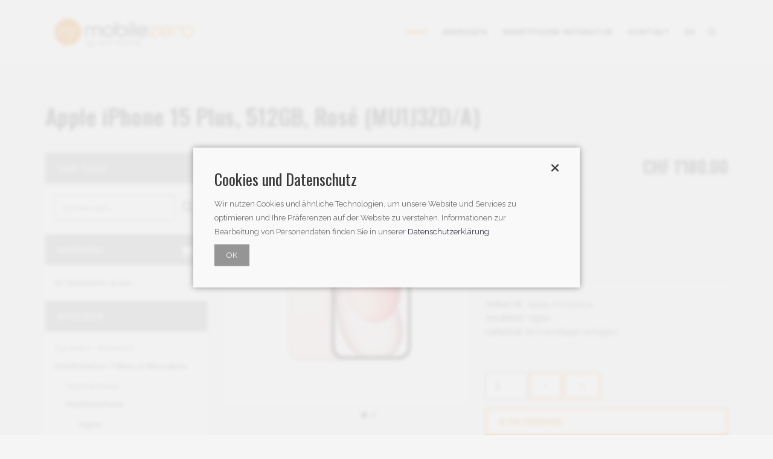

--- FILE ---
content_type: text/html; charset=utf-8
request_url: https://www.mobilezero.ch/de/shop/product/Apple-iPhone-15-Plus-512GB-Rose-MU1J3ZDA-332415
body_size: 13536
content:
<!DOCTYPE html>
<html lang="de-CH">
    <meta http-equiv="content-type" content="text/html;charset=UTF-8" />
    <head>
        <meta charset="UTF-8" />
        <meta name="viewport" content="width=device-width,initial-scale=1,user-scalable=no">
        <title>Apple iPhone 15 Plus, 512GB, Rosé (MU1J3ZD/A)  - Mobilezero - Top Preise, Top Auswahl, Top Service</title>
        <meta name="description" content="" />
<meta name="language" content="de" />
<meta name="author" content="Mobilezero, Pietro Vallone, Lenzburg" />
<meta name="copyright" content="Mobilezero, Pietro Vallone, Lenzburg" />
<meta name="robots" content="index, follow, noydir, noodp, noarchive" />
<meta name="revisit-after" content="10 days" /><meta name="format-detection" content="telephone=no" />
<link rel="alternate" hreflang="de" href="https://www.mobilezero.ch/de/" />
<link rel="alternate" hreflang="fr" href="https://www.mobilezero.ch/fr/" />
<link rel="alternate" hreflang="it" href="https://www.mobilezero.ch/it/" />
<script async src="https://www.googletagmanager.com/gtag/js?id=AW-954123076"></script>
<script>
window.dataLayer = window.dataLayer || [];
function gtag(){dataLayer.push(arguments);}
gtag('js', new Date());
gtag('config', 'AW-954123076');
</script>

		<!-- Favicon new Logo -->
		<link rel="apple-touch-icon" sizes="180x180" href="/apple-touch-icon.png">
		<link rel="icon" type="image/png" sizes="32x32" href="/favicon-32x32.png">
		<link rel="icon" type="image/png" sizes="16x16" href="/favicon-16x16.png">
		<link rel="manifest" href="/site.webmanifest">
		<link rel="mask-icon" href="/safari-pinned-tab.svg" color="#ef7d00">
		<meta name="msapplication-TileColor" content="#ef7d00">
		<meta name="theme-color" content="#ffffff">

        <!--[if gte IE 9]>
        <style type="text/css">
            .gradient {
            filter: none;
            }
        </style>
        <![endif]-->
        <link href="https://fonts.googleapis.com/css?family=Raleway:100,100italic,200,200italic,300,300italic,400,400italic,500,500italic,600,600italic,700,700italic,800,800italic,900,900italic%7CCrete+Round:100,100italic,200,200italic,300,300italic,400,400italic,500,500italic,600,600italic,700,700italic,800,800italic,900,900italic" rel="stylesheet" type="text/css">
        <link href="https://fonts.googleapis.com/css?family=Open+Sans:400,700,800,700italic,600italic,600,400italic,800italic,300italic,300" rel="stylesheet" type="text/css">
        <link href="https://fonts.googleapis.com/css?family=Oswald:400,500" rel="stylesheet"> 
		
		<!-- Bootstrap CSS -->
		<link href="/bootstrap/css/bootstrap.min.css" rel="stylesheet">
		<!-- <link rel="stylesheet" href="https://maxcdn.bootstrapcdn.com/bootstrap/3.3.4/css/bootstrap.min.css"> -->
 
        <link rel="stylesheet" href="/css/stylesheet.minf9b8.css" media="all" />
        <link rel="stylesheet" href="/css/style_dynamic27b0.css" media="all" />
        <link rel="stylesheet" href="/css/font-awesome/css/font-awesome.minf9b8.css" media="all" />
        <link rel="stylesheet" href="/css/elegant-icons/style.minf9b8.css" media="all" /><!-- Font Awesone Icons -->
        <link rel="stylesheet" href="/css/responsive.minf9b8.css" media="all" />
        <link rel="stylesheet" href="/css/style_dynamic_responsive27b0.css" media="all" />

        <!-- CSS Dynamic QuickCMS -->
        <link rel="stylesheet" href="/css/quickcms.css" media="all" />
       	<style>
:root {
--color-text-filter: invert(20%) sepia(0%) saturate(12%) hue-rotate(135deg) brightness(87%) contrast(84%);
--color-corporate: #fc7a00;
--color-corporate-filter: invert(48%) sepia(86%) saturate(795%) hue-rotate(357deg) brightness(93%) contrast(114%);
--color-accent: #8d4848;
--color-accent-filter: invert(32%) sepia(22%) saturate(1306%) hue-rotate(314deg) brightness(94%) contrast(82%);
--bgcolor-captcha: #fc7a00;
--iconcolor-captcha-filter: invert(100%) sepia(32%) saturate(2%) hue-rotate(203deg) brightness(113%) contrast(101%);
--color-menu-filter: invert(16%) sepia(23%) saturate(0%) hue-rotate(162deg) brightness(107%) contrast(93%);
--hovercolor-menu-filter: invert(51%) sepia(75%) saturate(2687%) hue-rotate(4deg) brightness(101%) contrast(102%);
--color-social-filter: invert(94%) sepia(0%) saturate(2119%) hue-rotate(31deg) brightness(117%) contrast(60%);
}
.jquery-lightbox-overlay { opacity: 0,3 !important; background-color: #2E2E2E !important; }
.jquery-lightbox-title { color: #EEEEEE !important; background-color: #2E2E2E !important; }
.shareplus-hide { display: none !important; }
select {
	background: url([data-uri]) no-repeat 95% 50%;
	-moz-appearance: none; 
	-webkit-appearance: none; 
	appearance: none;
}
</style>
<link href="//fonts.googleapis.com/css?family=Open+Sans:400,600" rel="stylesheet" />
<link href="/stylesheets/jquery/smoothness/jquery-ui.custom.min.css" rel="stylesheet" />
<link href="/stylesheets/lightbox/carbono/jquery.lightbox.css" rel="stylesheet" />
<link href="/stylesheets/jquery.css" rel="stylesheet" />
<link href="/stylesheets/elements.css" rel="stylesheet" /><link href="/stylesheets/sharebuttons/shareButtons.css" rel="stylesheet" />
<link href="/stylesheets/fontawesome.css" rel="stylesheet" />
<link href="/stylesheets/modules/shop.css" rel="stylesheet" />
<link href="/stylesheets/slick/slick.css" rel="stylesheet" />
<link href="/stylesheets/slick/slick-theme.css" rel="stylesheet" />
<link href="/stylesheets/menuzord/menuzord.css" rel="stylesheet" />

	</head>
    <!-- t_inhaltseite_shop_de -->
<body>        
        <div class="wrapper">
            <div class="wrapper_inner">
            
                <header class="page_header fixed">
                    <div class="header_inner clearfix">
                    
                        <form role="search" id="searchform" action="/de/shop/__productfilter" class="qode_search_form" method="post">
                            <div class="container">
                                <div class="container_inner clearfix">
                                
                                    <img class="fa-icon-search fa-color-white" alt="" src="/fa-svg/solid/magnifying-glass.svg" />
                                    <input type="text" placeholder="Suchtext hier eingeben" name="shopsearch" class="qode_search_field" autocomplete="off" />
                                    <input type="submit" value="Search" />
                                    <input type="hidden" name="mode" value="search" />
									<input type="hidden" name="doaction" value="searchfor" />
                                    <div class="qode_search_close">
                                        <a href="#">
                                        <img class="fa-icon-oversize fa-color-white" alt="" src="/fa-svg/solid/xmark.svg" />
                                        </a>
                                    </div>
                                    
                                </div>
                            </div>
                        </form>
                        
                        <div class="header_top_bottom_holder">
                            <div class="header_bottom clearfix" style="" >
                                <div class="container">
                                    
                                    <!-- Navigation Menu MenuZord -->
                                    <div class="container_inner clearfix">
                                        <nav class="main_menu drop_down right">
                                            <div id="menuzord" class="menuzord brown"><!--   -->
                                                <a href="/de/" class="menuzord-brand scroll"><img src="/pic/logo-mobilezero-230.png" alt="Logo Mobilezero.ch"></a><ul class="menuzord-menu">
<li class="active"><a href="/de/">Shop</a></li>
<li><a>Anfragen</a><ul class="dropdown">
<li><a href="/de/page/Anfragen/Anfrage-Verlaengerung-Handyvertrag-60385">Verlängerung Handyvertrag</a></li>
<li><a href="/de/page/Anfragen/Anfrage-Lieferung-und-Installation-60386">Lieferung und Installation</a></li>
<li><a href="/de/page/Anfragen/Anfrage-Stornierung-einer-Bestellung-60387">Stornierung Bestellung</a></li>
</ul></li>
<li><a href="/de/page/Handyklinik-Smartphone-Reparatur-fuer-Apple-iPhone-iPad-Samsung-HTC-Nokia-Sony-etc-72591">Smartphone Reparatur</a></li>
<li><a>Kontakt</a><ul class="dropdown">
<li><a href="/de/page/Kontakt/Adressen-Mobilezeroch-60390">Adressen</a></li>
<li><a href="/de/page/Kontakt/Kontaktformular-60391">Kontaktformular</a></li>
<li><a href="/de/page/Kontakt/Newsletter-von-Mobilezeroch-abonnieren-60487">Newsletter</a></li>
</ul></li>
<li><a>DE</a><ul class="dropdown">
<li><a href="/fr/shop/product/Apple-iPhone-15-Plus-512GB-Rose-MU1J3ZDA-332415" target="_self" title="">Français</a></li>
<li><a href="/it/shop/product/Apple-iPhone-15-Plus-512GB-Rose-MU1J3ZDA-332415" target="_self" title="">Italiano</a></li>
</ul></li>
<li>
            <a href="/de/search" class="search_button nav-functions hidden-xs"><img class='fa-icon-menu fa-color-menu' alt='' src='/fa-svg/solid/magnifying-glass.svg' />&nbsp;</a>
            <a href="/de/search" class="visible-xs-block">Suchen</a>
        </li>
        <li class=" shareplus-hide">
            <a class="nav-functions padding-end hidden-xs" href="javascript:void(0)"><img class='fa-icon-menu fa-color-menu' alt='' src='/fa-svg/solid/heart.svg' />&nbsp;</a>
            <a class="visible-xs-block" href="javascript:void(0)"><span class="shareplus">Seite teilen</span></a>
        </li></ul>
                                            </div>
                                        </nav>
                                        <!-- End Navigation Menu MenuZord -->
									</div>
                                    
                                </div>
                            </div>
                        </div>
                    </div>
                </header>
                
                <a id="back_to_top" href="#">
                <span class="fa-stack">
                <span class="arrow_carrot-up"></span>
                </span>
                </a>
                
                <div class="content">
                    <div class="content_inner">
                    
                        <div class="full_width">
                            <div class="full_width_inner" style="padding-top:90px !important">
                                <div    class="vc_row wpb_row section vc_row-fluid" style="background-color:f7f7f7; text-align:left;">
                                    <div class=" full_section_inner clearfix">
                                        <div class="vc_col-sm-12 wpb_column vc_column_container">
                                            <div class="wpb_wrapper">
                                                <div class="vc_row wpb_row section vc_row-fluid grid_section" style="background-color:f7f7f7; padding-top:80px; padding-bottom:80px; text-align:left;">
                                                    <div class=" section_inner clearfix">
                                                    
                                                        <div class="section_inner_margin clearfix">
                                                            <div class="vc_col-sm-12 wpb_column vc_column_container">
                                                                <div class="wpb_wrapper quickcms_styles">
                                                                    
                                                                    <div class="wpb_text_column wpb_content_element ">
                                                                        <div class="wpb_wrapper">
                                                                            <h1>Apple iPhone 15 Plus, 512GB, Rosé (MU1J3ZD/A) </h1>
                                                                        </div>
                                                                    </div>
                                                                    <div class="separator transparent center" style="margin-top:30px;margin-bottom:0px"></div>
                                                                    <!-- Shop Element begins here -->
                                                                    <div class="col-md-12 background_color_sidebar grid2 clearfix nopadding"> <!-- two_columns_25_75 -->
                                                                    	<div class="col-md-3 nopadding-left navi-block"> <!-- column1 -->
                                                                        	<div class="column_inner">
                                                                            	<aside class="sidebar">
                                                                                	<div class="widget widget_recent_entries posts_holder visible-xs">
                                                                                    	<div class='layer_shop'><div class="shop-categories-filter visible-xs">
    <ul class="shop-categories-results">
        <li class=" back-button"><a href="/de/shop/category/iPhone-15-Plus-1552"><div class="item"><img class='fa-icon-textsize fa-color-text' alt='' src='/fa-svg/solid/chevron-left.svg' />&nbsp;Zur&#252;ck</div></a></li>
        
    </ul>
</div>

</div>

                                                                                    </div>
                                                                                	<div class="widget widget_recent_entries posts_holder">
                                                                                    	<div class='layer_shop'><div class="shop-container searchmode-box">
    <h3>Shop-Suche</h3>
    <form name="ShopSearch91374" method="post" action="/de/shop/__productfilter">
        <div class="shop-search">
            <img class="fa-icon-oversize fa-color-search shop-search-icon" alt="" src="/fa-svg/solid/magnifying-glass.svg" title="Artikel suchen" onclick="document.ShopSearch91374.submit()" />
            <span>
                <input name="shopsearch" type="text" placeholder="Suchen nach..." maxlength="100" autocomplete="off" required="required" class="shop-searchbox ajax-shopsearch" value="">
            </span>
        </div>
        <div class="shop-search-results-container">
            <div class="shop-search-results">
            </div>
        </div>
    </form>                            
</div></div>

                                                                                    </div>
                                                                                	<div class="widget widget_recent_entries posts_holder">
                                                                                    	<div class='layer_shop'><div class="shop-container">
    <a href="/de/shop/basket" class="shop-basket-icon-link" title="Zum Warenkorb"><div class="basket-icon-empty"><img class='fa-icon-oversize fa-color-white' alt='' src='/fa-svg/solid/cart-shopping.svg' />
</div></a>
    <h3>Warenkorb</h3>
    <div class="shop_text">Ihr Warenkorb ist leer.
</div>
</div></div>

                                                                                    </div>
                                                                                	<div class="widget widget_recent_entries posts_holder">
                                                                                    	<div class='layer_shop'><div class="shop-container hidden-xs hidden-sm">
    <h3>Kategorien</h3>
    <div class="shop_text"><ul class='shop-categories'>
<li><a class='shop-link' href='/de/shop/category/Top-Deals--Abverkauf-23269'>Top Deals - Abverkauf</a></li>
<li class='active'><a class='shop-link' href='/de/shop/category/Mobiltelefon-Tablet-Wearables-1547'>Mobiltelefon, Tablet & Wearables</a><ul class='shop-sub-categories'>
<li><a class='shop-link' href='/de/shop/category/Tablet-Ebook-1791'>Tablet & Ebook</a></li>
<li class='active'><a class='shop-link' href='/de/shop/category/Mobiltelefone-1549'>Mobiltelefone</a><ul class='shop-sub-categories'>
<li class='active'><a class='shop-link' href='/de/shop/category/Apple-1552'>Apple</a><ul class='shop-sub-categories'>
<li><a class='shop-link' href='/de/shop/category/iPhone-11-23351'>iPhone 11</a></li>
<li><a class='shop-link' href='/de/shop/category/iPhone-12-23489'>iPhone 12</a></li>
<li><a class='shop-link' href='/de/shop/category/iPhone-13-33617'>iPhone 13</a></li>
<li><a class='shop-link' href='/de/shop/category/iPhone-SE-2022-33650'>iPhone SE (2022)</a></li>
<li><a class='shop-link' href='/de/shop/category/iPhone-14-33677'>iPhone 14</a></li>
<li><a class='shop-link' href='/de/shop/category/iPhone-14-Plus-33678'>iPhone 14 Plus</a></li>
<li><a class='shop-link' href='/de/shop/category/iPhone-15-33900'>iPhone 15</a></li>
<li class='active'><a class='shop-link' href='/de/shop/category/iPhone-15-Plus-33901'>iPhone 15 Plus</a></li>
<li><a class='shop-link' href='/de/shop/category/iPhone-15-Pro-33902'>iPhone 15 Pro</a></li>
<li><a class='shop-link' href='/de/shop/category/iPhone-15-Pro-Max-33903'>iPhone 15 Pro Max</a></li>
<li><a class='shop-link' href='/de/shop/category/iPhone-16-34093'>iPhone 16 </a></li>
<li><a class='shop-link' href='/de/shop/category/iPhone-16-Plus-34095'>iPhone 16 Plus</a></li>
<li><a class='shop-link' href='/de/shop/category/iPhone-16-Pro-34097'>iPhone 16 Pro</a></li>
<li><a class='shop-link' href='/de/shop/category/iPhone-16-Pro-Max-34098'>iPhone 16 Pro Max</a></li>
<li><a class='shop-link' href='/de/shop/category/iPhone-16e-34113'>iPhone 16e</a></li>
<li><a class='shop-link' href='/de/shop/category/iPhone-17-34157'>iPhone 17</a></li>
<li><a class='shop-link' href='/de/shop/category/iPhone-17-Pro-34158'>iPhone 17 Pro</a></li>
<li><a class='shop-link' href='/de/shop/category/iPhone-17-Pro-Max-34159'>iPhone 17 Pro Max</a></li>
<li><a class='shop-link' href='/de/shop/category/iPhone-Air-34160'>iPhone Air</a></li>
<li><a class='shop-link' href='/de/shop/category/Zubehoer-33522'>Zubehör</a></li>
</ul>
</li>
<li><a class='shop-link' href='/de/shop/category/Samsung-1566'>Samsung</a></li>
<li><a class='shop-link' href='/de/shop/category/Motorola-1562'>Motorola</a></li>
<li><a class='shop-link' href='/de/shop/category/Nokia-1563'>Nokia</a></li>
<li><a class='shop-link' href='/de/shop/category/Xiaomi-1559'>Xiaomi</a></li>
<li><a class='shop-link' href='/de/shop/category/Sony-1569'>Sony</a></li>
<li><a class='shop-link' href='/de/shop/category/Google-12639'>Google</a></li>
<li><a class='shop-link' href='/de/shop/category/CAT-22762'>CAT</a></li>
<li><a class='shop-link' href='/de/shop/category/Emporia-33891'>Emporia</a></li>
<li><a class='shop-link' href='/de/shop/category/Andere-Hersteller-1550'>Andere Hersteller</a></li>
<li><a class='shop-link' href='/de/shop/category/Huellen-Schutzfolien-23457'>Hüllen & Schutzfolien</a></li>
</ul>
</li>
<li><a class='shop-link' href='/de/shop/category/Wearables-Smartwatches-23456'>Wearables & Smartwatches</a></li>
<li><a class='shop-link' href='/de/shop/category/Telefongeraete-1572'>Telefongeräte</a></li>
</ul>
</li>
<li><a class='shop-link' href='/de/shop/category/TV-Audio-1576'>TV & Audio</a></li>
<li><a class='shop-link' href='/de/shop/category/Foto-Video-12611'>Foto & Video</a></li>
<li><a class='shop-link' href='/de/shop/category/Haushalt-Kueche-1835'>Haushalt & Küche</a></li>
<li><a class='shop-link' href='/de/shop/category/Fahrzeug-Zubehoer-22652'>Fahrzeug & Zubehör</a></li>
<li><a class='shop-link' href='/de/shop/category/Spielwaren-Drohnen-23449'>Spielwaren & Drohnen</a></li>
<li><a class='shop-link' href='/de/shop/category/Beauty-Gesundheit-Baby-23447'>Beauty, Gesundheit & Baby</a></li>
<li><a class='shop-link' href='/de/shop/category/Freizeit-Sport-22669'>Freizeit & Sport</a></li>
<li><a class='shop-link' href='/de/shop/category/Garten-Grill-2038'>Garten & Grill</a></li>
<li><a class='shop-link' href='/de/shop/category/Werkzeug-1537'>Werkzeug</a></li>
<li><a class='shop-link' href='/de/shop/category/Computer-Gaming-1758'>Computer & Gaming</a></li>
</ul>

</div>
</div></div>

                                                                                    </div>
                                                                                	<div class="widget widget_recent_entries posts_holder">
                                                                                    	<div class='layer_shop'><div class="shop-container">
    <h3>Anmeldung</h3>
    <div class="shop_text"><form name='Login90990' class='form shop login' method='post' action='/de/shop/__login'>
<label class='shop-login-label' for='login-email-textbox'>E-Mail Adresse</label>
<input type='email' id='login-email-textbox' class='shop-login-textbox' maxlength='255' required='required' name='f.shop-email' placeholder='E-Mail Adresse' />
<label class='shop-login-label' for='login-password-textbox'>Passwort</label>
<input type='password' id='login-password-textbox' class='shop-login-textbox' maxlength='50' required='required' name='f.shop-password' placeholder='Passwort' />
<input class='formbutton submit shop-login-button' type='submit' name='signin' value='Anmelden' />
<a class='shop-link lostpassword' href='/de/shop/lostpassword' title='Passwort vergessen?'>Passwort vergessen?</a>
<a class='shop-link signin' href='/de/shop/signin' title='Ich bin ein neuer Kunde'>Ich bin ein neuer Kunde</a>
<input type='hidden' name='originalurl' value='/de/shop/product/Apple-iPhone-15-Plus-512GB-Rose-MU1J3ZDA-332415' />
<input type='hidden' name='jumptourl' value='/de/shop/product/Apple-iPhone-15-Plus-512GB-Rose-MU1J3ZDA-332415' />
</form>
</div>
</div></div>

                                                                                    </div>
                                                                                	<div class="widget widget_recent_entries posts_holder">
                                                                                    	<div class='layer_shop'><div class="shop-container hidden-xs hidden-sm">
    <h3>Hersteller</h3>
    <div class="shop_text"><form name='Manufacturer90991' class='form shop' method='post' action='/de/shop/__manufacturerfilter'>
   <select name='manufactureridfilter' class='font border shop-dropdown' onchange='document.Manufacturer90991.submit();'>
       <option value='0' selected>Alle</option>
       <option value='924'>AEG</option>
       <option value='1441'>Amazon</option>
       <option value='928'>Apple</option>
       <option value='1213'>BaByliss</option>
       <option value='1411'>Bang &amp; Olufsen</option>
       <option value='1223'>Bauknecht</option>
       <option value='1243'>Beats</option>
       <option value='1207'>Beko</option>
       <option value='1257'>Beurer</option>
       <option value='11484'>Bomann</option>
       <option value='937'>Bosch</option>
       <option value='939'>Braun</option>
       <option value='940'>Brother</option>
       <option value='1201'>Caso</option>
       <option value='1235'>Comfee</option>
       <option value='1428'>Crosscall</option>
       <option value='11526'>Crosstrainer </option>
       <option value='1251'>Dell</option>
       <option value='946'>Delonghi</option>
       <option value='947'>Denon</option>
       <option value='11553'>Dreame</option>
       <option value='953'>Duolabs</option>
       <option value='954'>Dyson</option>
       <option value='955'>Electrolux</option>
       <option value='956'>Emporia</option>
       <option value='11532'>Fiskars</option>
       <option value='11533'>G3FERRARI </option>
       <option value='11555'>Gardena </option>
       <option value='1322'>Google</option>
       <option value='966'>Gorenje</option>
       <option value='967'>Grundig</option>
       <option value='968'>Haier</option>
       <option value='11556'>HMD</option>
       <option value='971'>Honeywell</option>
       <option value='1314'>Huawei</option>
       <option value='976'>Indesit</option>
       <option value='1197'>Infomir</option>
       <option value='983'>Jura</option>
       <option value='985'>K&#228;rcher</option>
       <option value='988'>Kenwood</option>
       <option value='994'>Krups</option>
       <option value='1391'>Lego</option>
       <option value='1238'>Lenovo</option>
       <option value='999'>LG</option>
       <option value='1000'>Liebherr</option>
       <option value='1002'>Logitech</option>
       <option value='1193'>Metabo</option>
       <option value='11559'>Midea</option>
       <option value='1009'>Miele</option>
       <option value='1011'>Motorola</option>
       <option value='1221'>Neff</option>
       <option value='1309'>Netgear </option>
       <option value='1014'>Nikon</option>
       <option value='1016'>Nokia</option>
       <option value='1018'>Olympus</option>
       <option value='1386'>OnePlus</option>
       <option value='1022'>Panasonic</option>
       <option value='1024'>Philips</option>
       <option value='1025'>Pioneer</option>
       <option value='1027'>Remington</option>
       <option value='1346'>Ricoh</option>
       <option value='11538'>Robot Trolley</option>
       <option value='1028'>Rowenta</option>
       <option value='11510'>Salt</option>
       <option value='1031'>Samsung</option>
       <option value='1219'>Severin</option>
       <option value='1037'>Sharp</option>
       <option value='1038'>Siemens</option>
       <option value='1277'>Singer</option>
       <option value='1040'>Smeg</option>
       <option value='1199'>Sodastream</option>
       <option value='11515'>Sonnenk&#246;nig</option>
       <option value='1226'>Sonos</option>
       <option value='1041'>Sony</option>
       <option value='11540'>TCL</option>
       <option value='11536'>Technoline</option>
       <option value='1435'>Thule</option>
       <option value='1052'>Triax</option>
       <option value='11558'>VMAX</option>
       <option value='1053'>Whirlpool</option>
       <option value='1407'>Xiaomi</option>
       <option value='1054'>Yamaha</option>
    </select>
</form>
</div>
</div></div>

                                                                                    </div>
                                                                                	<div class="widget widget_recent_entries posts_holder">
                                                                                    	<div class='layer_shop'><div class="shop-container hidden-xs hidden-sm">
    <h3>Preis (von - bis)</h3>
    <div class="shop_text"><form name='PriceRange90992' class='form shop' method='post' action='/de/shop/__pricerange'>
   <span class='shop-range-text' id='amount90992'></span>
   <div id='slider-range90992' class='shop-slider'></div>
   <input type='hidden' name='pricefrom' id='pricefrom90992'/>
   <input type='hidden' name='priceto' id='priceto90992'/>
   <input type='hidden' name='originalurl' value='/de/shop/product/Apple-iPhone-15-Plus-512GB-Rose-MU1J3ZDA-332415'>
</form>
</div>
</div></div>

                                                                                    </div>
                                                                                </aside>
                                                                            </div>                                                                        
                                                                        </div>
                                                                        <div class="col-md-9 nopadding-right"> <!-- column2 -->
                                                                        	<div class="column_inner">
                                                                            	<div class="vc_row wpb_row section vc_row-fluid" style=" padding-bottom:45px; text-align:left;">
                                                                                	<div class=" full_section_inner clearfix">
                                                                                    	<div class="vc_col-sm-12 wpb_column vc_column_container">
                                                                                        	<div class="wpb_wrapper">
                                                                                            	<form id="productform" name="productform" class="shop-product text form shop" method='post' action='/de/shop/__addtobasket'>
    <p></p>
    <div class="row">		
        <div class="shop-promotag-details hidden">
            <img src="/pic/promo.png" title="Promotion!" />
        </div>
        <div class="col-xs-12 col-sm-6 shop-product-images ">
            <div><a href='/pic/shop/apple_mu1j3zd_a/apple_mu1j3zd_a.jpg' class='lightbox' rel='product'><img class='img-responsive shop-product-image' src='/pic/shop/apple_mu1j3zd_a/apple_mu1j3zd_a.jpg' title='Apple iPhone 15 Plus, 512GB, Ros&#233; (MU1J3ZD/A) ' alt='Apple iPhone 15 Plus, 512GB, Ros&#233; (MU1J3ZD/A) ' /></a></div><div><a href='/pic/shop/apple_mu1j3zd_a/apple_mu1j3zd_a_2.jpg' class='lightbox' rel='product'><img class='img-responsive shop-product-image' src='/pic/shop/apple_mu1j3zd_a/apple_mu1j3zd_a_2.jpg' title='Apple iPhone 15 Plus, 512GB, Ros&#233; (MU1J3ZD/A) ' alt='Apple iPhone 15 Plus, 512GB, Ros&#233; (MU1J3ZD/A) ' /></a></div>
        </div>
        <div class="col-xs-12 col-sm-6">
            <p class="shop-pricetag-details">CHF 1'180.00</p>
            
            <hr>
			<div class="shop-energylabel-details ">
				
					<img src="/pic/new-energylabels-class0/B.png" title="Energieeffizienzklasse: B" />
				
			</div>
            <span class='icon-shop icon-orange' title='Ab Fremdlager verf&#252;gbar'><img class='fa-icon-oversize fa-color-white' alt='' src='/fa-svg/solid/check.svg' /></span><span class='icon-shop icon-default' title='Hersteller: Apple'><a href='http://www.apple.com/ch/' target='_blank'><img class='fa-icon-oversize fa-color-white' alt='' src='/fa-svg/solid/building.svg' /></a></span>
            <hr>
			    <div class="shop-product-details">
				<p><span class='shop-info-label'>Artikel-Nr.:</span><span class='shop-info-text'> apple_mu1j3zd_a</span></p>
				<p><b></b></p>
				<p><span class='shop-info-label'>Hersteller:</span><span class='shop-info-text'> Apple</span></p>
				<p><span class='shop-info-label'>Lieferfrist:</span><span class='shop-info-text'> Ab Fremdlager verfügbar</span></p>
				<p></p>
			</div>
			<hr>
            <input type='hidden' name='productid' value='332415' />
<input type='hidden' name='scrolltop' id='scrolltop' />
<input type='text' name='quantity' class='shopinput-quantity' onfocus='$("#addtobasket").prop( "disabled", true );' onblur='reloadProduct()' maxlength='5' value='1' />
<input type='button' id='qty_minus' value='-' class='formbutton shopbutton minus' data-field='quantity' />
<input type='button' id='qty_plus'  value='+' class='formbutton shopbutton plus' data-field='quantity' />
<input type='submit' id='addtobasket' name='addtobasket' class='formbutton shopbutton addtobasket' value='In den Warenkorb' />

			<hr>
        </div> 
    </div>
    <h2>Beschreibung</h2>
    <p>- A16 Bionic Chip mit 5 Core GPU f&uuml;r superschnelle Performance. Ultraschneller 5G Mobilfunk<br />
- 6.1"-Super-Retina-XDR-Display mit OLED-Technologie: 2796 x 1290 px Aufl&ouml;sung (1000 Nits, HDR, True Tone, Haptic Touch)<br />
- Fortschrittliches Kamera System mit 12 MP Ultraweitwinkel- und 48 MP Hauptkamera; 2x optischer Zoom, Smart HDR5 u.v.m.<br />
- Dynamic Island mit Hinweisen und Live-Aktivit&auml;ten, USB-C Daten- und Ladeanschluss<br />
- Batterielaufzeit f&uuml;r den ganzen Tag und bis zu 26 Stunden Videowiedergabe, Branchenf&uuml;hrende Features f&uuml;r Haltbarkeit wie Ceramic Shield und Wasserschutz nach IP68<br />
- Variante: 512 GB, Pink<br />
<br />
Das iPhone 15 Plus mit der Dynamic Island, einer 48 MP Hauptkamera und USB C alles in einem robusten Design aus durchgef&auml;rbtem Glas und Aluminium.<br />
<br />
Multi-SIM-Funktionalit&auml;t<br />
Dieses Phone kann mit mehr als einer SIM-Karte best&uuml;ckt werden und dementsprechend mehr als ein Mobilfunkabonnement gleichzeitig verwenden. Das ist sehr praktisch, wenn Sie Gesch&auml;ftliches von Privatem trennen oder im Ausland ein g&uuml;nstigeres, lokales Abonnement verwenden m&ouml;chten, ohne auf die Erreichbarkeit unter der bekannten Nummer zu verzichten.</p>
	
</form>

    


                                                                                            </div>                                                                                        
                                                                                        </div>
                                                                                    </div>
                                                                                </div>
                                                                            </div>                                                                        
                                                                        </div>
                                                                    </div>
                                                                    <!-- Shop Element end -->
                                                                </div>
                                                            </div>
                                                        </div>
                                                        
                                                    </div>
                                                </div>
                                            </div>
                                        </div>
                                    </div>
                                </div>
                                
								<!-- Hier Section mit animierten Logos einbauen wenn gewünscht // und JavaScript Slider -->

							</div>
                        </div>
                    </div>
                </div>
                <footer class="footer_border_columns">
                    <div class="footer_inner clearfix">
                        <div class="footer_top_holder">
                            <div class="footer_top">
                                <div class="container">
                                    <div class="container_inner">
                                        <div class="four_columns clearfix">
                                            <div class="qode_column column1">
                                                <div class="column_inner">
                                                    <div class="widget widget_text">
                                                        <h4>Adresse Lenzburg</h4>
                                                        <div class="textwidget">
                                                            <p>Mobilezero Lenzburg<br>
                                                            VIVA TV Sport GmbH<br>
                                                            Bahnhofstrasse 29<br>
                                                            CH-5600 Lenzburg</p>
                                                            <p style="margin-top:20px;">Telefon +41 62 891 66 00<br>
                                                            Fax +41 62 891 63 64<br>
                                                            E-Mail <a href="mailto:i&#110;&#102;o@&#109;o&#98;i&#108;e&#122;e&#114;o.c&#104;?Subject=Anfrage%20ab%20Webseite%20Mobilezero.ch" target="_top">i&#110;&#102;o@&#109;o&#98;i&#108;e&#122;e&#114;o.c&#104;</a></p>
                                                        </div>
                                                    </div>
                                                </div>
                                            </div>
                                            <div class="qode_column column2">
                                                <div class="column_inner">
                                                    <div class="widget widget_nav_menu">
                                                        <h4>Adresse Wohlen</h4>
                                                        <div class="textwidget">
                                                            <p>Mobilezero Wohlen<br>
                                                            VIVA TV Sport GmbH<br>
                                                            Zentralstrasse 39<br>
                                                            CH-5610 Wohlen</p>
                                                            <p style="margin-top:20px;">Telefon +41 62 891 66 00<br>
                                                            Fax +41 62 891 63 64<br>
                                                            E-Mail <a href="mailto:i&#110;&#102;o@&#109;o&#98;i&#108;e&#122;e&#114;o.c&#104;?Subject=Anfrage%20ab%20Webseite%20Mobilezero.ch" target="_top">i&#110;&#102;o@&#109;o&#98;i&#108;e&#122;e&#114;o.c&#104;</a></p>
                                                        </div>
                                                    </div>
                                                </div>
                                            </div>
                                            <div class="qode_column column3">
                                                <div class="column_inner">
                                                    <div class="widget widget_text">
                                                        <h4>AGB &amp; Versand</h4>
                                                        <div class="textwidget">
                                                            <p>
                                                            <ul id="menu-footer_menu-2" class="menu" style="clear:both;">
                                                                <li class="menu-item menu-item-type-custom"><a href="/de/shop/general-terms-and-conditions" target="_self">Allg. Geschäfts&shy;be&shy;ding&shy;ungen (AGB)</a></li>
                                                                <li class="menu-item menu-item-type-custom"><a href="/de/shop/shop-informations" target="_self">Liefer- und Ver&shy;sand&shy;in&shy;for&shy;ma&shy;tionen</a></li>
                                                            </ul>
                                                            </p>
                                                            <p style="margin-top:20px">Besuchen Sie Mobilezero.ch auch in den sozialen Netzwerken:</p>
                                                            <div style="margin-top:10px"></div>
                                                            	<span class="q_social_icon_holder with_link circle_social">
                                                                <a href="https://www.facebook.com/Mobilezero.ch" target="_blank" title="Mobilezero.ch auf Facebook besuchen">
                                                                    <span class="fa-stack tiny circle_social" style="color: #5a351b;">
                                                                        <span class="social_icon social_facebook"></span>
                                                                    </span>
                                                                </a>
                                                                </span>
                                                                <span class="q_social_icon_holder with_link circle_social" >
                                                                <a href="https://www.instagram.com/mobilezero.ch/" target="_blank">
                                                                    <span class="fa-stack tiny circle_social" style="color: #5a351b; border: 1px solid #;">
                                                                        <span class="social_icon social_instagram"></span>
                                                                    </span>
                                                                </a>
                                                                </span>
                                                        </div>
                                                    </div>
                                                </div>
                                            </div>
                                            <div class="qode_column column4">
                                                <div class="column_inner">
                                                    <div class="widget widget_text">
                                                        <h4>Sichere Zahlung</h4>
                                                        <div class="textwidget">
                                                            <p style="margin-bottom:10px">Sicher zahlen mit Kauf auf Rechnung oder Raten&shy;zahlung, PayPal, Kreditkarte, PostFinance Card oder E-Finance.</p>
                                                            <p>
                                                                <a href="https://www.powerpay.ch/de" target="_blank" class="creditcard"><img src="/pic/payment/powerpay_logo_500.png" alt="Kauf auf Rechnung mit Teilzahlungsoption (POWERPAY)" title="Kauf auf Rechnung mit Teilzahlungsoption (POWERPAY)" width="170" /></a>
                                                                <a href="https://www.postfinance.ch/de/priv/prod/card/pfcard/direct/offer.html" target="_blank" class="creditcard"><img src="/pic/payment/payment-card-postcard.png" alt="Postfinance Card" title="Postfinance Card" /></a>
                                                                <a href="http://www.visaeurope.ch/de/" target="_blank" class="creditcard"><img src="/pic/payment/payment-card-visa.png" alt="VISA" title="VISA" /></a>
                                                                <a href="http://www.mastercard.com/chd/" target="_blank" class="creditcard"><img src="/pic/payment/payment-card-mastercard.png" alt="MasterCard" title="MasterCard" /></a>
                                                                <!-- <a href="https://www.americanexpress.ch/de/" target="_blank" class="creditcard"><img src="/pic/payment/payment-card-amex.png" alt="American Express" title="American Express" /></a> -->
                                                                <a href="https://www.paypal.com/ch/" target="_blank" class="creditcard"><img src="/pic/payment/payment-paypal.png" alt="PayPal" title="PayPal" /></a>
                                                            </p>
															<div style="margin-top: 6px; float: left;">
																<a href="https://ssl.comodo.com">
<img src="https://ssl.comodo.com/images/comodo_secure_seal_76x26_transp.png" alt="SSL" width="76" height="26" style="border: 0px;"><br> <span style="font-weight:bold; font-size:7pt">SSL</span></a><br>
															</div>
                                                        </div>
                                                    </div>
                                                </div>
                                            </div>
                                            
                                        </div>
                                    </div>
                                </div>
                            </div>
                        </div>
                        <div class="footer_bottom_holder">
                            <div class="footer_bottom">
                                <div class="textwidget"><span style="display: block; line-height:14px;">&copy; Mobilezero.ch | Swiss made Website by <a href="https://www.blowfish.ch/" target="_blank" title="Die Webseite von Blowfish AG in Bern und Baar besuchen">Blowfish AG</a></span></div>
                            </div>
                        </div>
                    </div>
                </footer>
            </div>
        </div>
        <!-- QuickCMS Scripts -->
        <script>window.languageId=2055; window.languageCode="de"; window.shareplusTitle="Diese Seite mit anderen teilen"; window.scrollTop=0;</script>
<script src="/js/jquery/jquery.min.js"></script>
<script src="/js/jquery/jquery-ui.min.js"></script>
<script src="/js/lightbox/jquery.lightbox.min.js"></script>
<script src="/js/sharebuttons/shareButtons.js"></script>
<script src="/js/common/website.min.js"></script>
<script src="/js/slick/slick.min.js"></script>
<script>
$(document).ready(function(){
  $(".shop-product-images").slick({
      dots: true,
      arrows: true,
      infinite: true,
      speed: 300,
      slidesToShow: 1,
      adaptiveHeight: false
  });
});

$(document).ready(function(){
    if (window.scrollTop > 0) $(window).scrollTop(window.scrollTop);
    $("#scrolltop").val(window.scrollTop);
    $("#qty_plus").click(function(e){
        e.preventDefault();
        var fieldName = $(this).data("field");
        var currentVal = parseInt($("input[name="+fieldName+"]").val());
        if (!isNaN(currentVal)) {
            $("input[name=" + fieldName + "]").val(currentVal + 1);
        } else {
            $("input[name=" + fieldName + "]").val(1);
        }
        reloadProduct();
    });
    $("#qty_minus").click(function(e) {
        e.preventDefault();
        var fieldName = $(this).data("field");
        var currentVal = parseInt($("input[name="+fieldName+"]").val());
        if (!isNaN(currentVal) && currentVal > 1) {
            $("input[name=" + fieldName + "]").val(currentVal - 1);
        } else {
            $("input[name=" + fieldName + "]").val(1);
        }
        reloadProduct();
    });
});

function reloadProduct() {
    $("body").css("cursor","wait");$("#qty_plus").css("cursor", "wait");$("#qty_minus").css("cursor", "wait");
    $("#qty_plus").attr("disabled", "disabled");$("#qty_minus").attr("disabled", "disabled");$("#addtobasket").prop( "disabled", true );
    $("#scrolltop").val($(window).scrollTop());
    $("#productform").attr("action", "");
    document.productform.submit();
}

</script>
<script src="/js/common/shop.min.js"></script>
<script src="/js/menuzord/menuzord.js"></script>
<script>
	$(document).ready(function(){
		$("#keks-dataprotection, #keks-accept-button").click(function() { closeSetkeksMsg() });
	});
	
	function closeSetkeksMsg() {
		setCookie("cookie-accepted", 1, 365, document.location);
		$(".keks-bg-layer").fadeOut("slow");
	}
</script>
<script>
$(document).ready(function () { $(".lightbox").lightbox(); });
$(document).shareButtons({ url: encodeURIComponent(window.location.href), iconColorOnHover: '#fff' });

                                var roundto = 10;
                                $('#slider-range90992').slider({
                                    range: true, min: 0, max: 11000.0000, values: [ 0, 11000.0000 ],
                                    stop:  function(event, ui) { document.PriceRange90992.submit(); },
                                    slide: function(event, ui) {
                                        $('#amount90992').html('CHF '+ceilNumber(ui.values[0], roundto) +
                                            ' &ndash; CHF ' + ceilNumber(ui.values[1], roundto));
                                        $('#pricefrom90992').val(ceilNumber(ui.values[0], roundto));
                                        $('#priceto90992').val(ceilNumber(ui.values[1], roundto));
                                    }
                                });
                                $('#amount90992').html('CHF ' + ceilNumber($('#slider-range90992').slider('values', 0), roundto) +
                                    ' &ndash; CHF ' + ceilNumber($('#slider-range90992').slider('values', 1), roundto));
                            
function setupPrintPage() { document.getElementById('printer').style.display='block';document.getElementById('printer').src = '/default.aspx?showaction=product&language=de&sitemode=shop&productid=332415&basketid=0&do=print';setTimeout('printPageNow()', 1000); }
</script>

        <!-- Static Scripts oben -->
        <script src="/js/jquery/jquery90f9.js"></script><!-- Slideshow oben & Top of Page -->
        <!-- Static Scripts oben End -->
        <script src="/js/pluginsf9b8.js"></script><!-- Logo-Slider unten -->
        <script src="/js/jquery.mousewheel.minf9b8.js"></script>
        <script src="/js/jquery.touchSwipe.minf9b8.js"></script>
        <script src="/js/default_dynamic27b0.js"></script><!-- Slideshow oben & Top of Page -->
        <script src="/js/default.minf9b8.js"></script><!-- Slideshow oben & Top of Page -->
        
		<script type="text/javascript">
			$(document).ready(function(){
				$("#menuzord").menuzord({
					align: "right",
					indicatorFirstLevel: "+",
					indicatorSecondLevel: "+"
				});
			});
        </script>
		<!-- End of Body Elements -->
		<iframe id="printer" name="printer" style="display:none;height:0;width:0;border:none"></iframe>
<script>$(document).ready(function () { $(".smoothscroll").click(function (e) { e.preventDefault(); smoothscroll($(this), $($(this).attr("href")), 100); }); });</script>
<div class="keks-bg-layer">
	<div id="keks-dataprotection" class="keks-dataprotection-container">
		<div class="keks-message">
			<h3>Cookies und Datenschutz</h3>
<p>Wir nutzen Cookies und &auml;hnliche Technologien, um unsere Website und Services zu optimieren und Ihre Pr&auml;ferenzen auf der Website zu verstehen. Informationen zur Bearbeitung von Personendaten finden Sie in unserer <a href="/de/dataprotection">Datenschutzerkl&auml;rung</a></p>
			<button id="keks-accept-button">OK</button>
			<div class="keks-close">
				<span class="fa-stack fa-lg">
					<img class='fa-icon-oversize fa-color-text' alt='' src='/fa-svg/solid/xmark.svg' />
				</span>
			</div>
		</div>
	</div>
</div>



    </body>
</html>

--- FILE ---
content_type: text/css
request_url: https://www.mobilezero.ch/css/stylesheet.minf9b8.css
body_size: 34521
content:
html, body, div, span, applet, object, iframe, h1, h2, h3, h4, h5, h6, p, blockquote, pre, a, abbr, acronym, address, big, cite, code, del, dfn, em, font, ins, kbd, q, s, samp, small, strike, strong, sub, sup, tt, var, b, u, i, center, dl, dt, dd, ol, ul, li, fieldset, form, label, legend, table, caption, tbody, tfoot, thead, tr, th, td {
    background: transparent;
    border: 0;
    margin: 0;
    padding: 0;
    vertical-align: baseline;
    outline: 0;
}
article, aside, details, figcaption, figure, footer, header, hgroup, nav, section {
    display: block;
}
blockquote {
    quotes: none;
}
blockquote:before, blockquote:after {
    content: '';
    content: none;
}
del {
    text-decoration: line-through;
}
table {
    border-collapse: collapse;
    border-spacing: 0;
    border: medium none;
    vertical-align: middle;
}
table th {
    border: 0;
    /* padding: 5px 7px; */
    /* text-align: center; */
}
table td {
    padding: 5px 20px 5px 0;
    /* text-align: center; */
	vertical-align: top;
}
a img {
    border: 0;
}
img, .wp-caption {
    max-width: 100%;
    height: auto;
}
html {
    height: 100%;
    margin: 0!important;
    -webkit-transition: all 1.3s ease-out;
    -moz-transition: all 1.3s ease-out;
    -o-transition: all 1.3s ease-out;
    -ms-transition: all 1.3s ease-out;
    transition: all 1.3s ease-out;
}
body {
    font-family: 'Raleway', sans-serif; /* Raleway */
    font-size: 13px;
    line-height: 23px;
    color: #393939;
    font-weight: 400;
    background-color: #f5f5f5;
    overflow-y: scroll;
    overflow-x: hidden!important;
    -webkit-font-smoothing: antialiased;
}
h1 {
    font-family: 'Oswald', sans-serif; /* Roboto Condensed 64px */
    font-size: 38px;
    line-height: 1.3125em;
    font-weight: 500;
    /* text-transform: uppercase; */
}
h2 {
    font-family: "Oswald",sans-serif;
    font-size: 30px;
    font-weight: 400;
    line-height: 1.44444em;
	color: #393939;
	margin: 0px 0px 20px;
}
h3 {
    font-family: 'Oswald', sans-serif;
    font-size: 26px;
    line-height: 1.285em;
    font-weight: 400;
}
h4 {
    font-family: 'Oswald', sans-serif; /* new */
    font-size: 13px;
    line-height: 1.538em;
    font-weight: 400;
    text-transform: uppercase;
}
h5 {
    font-family: 'Oswald', sans-serif; /* new */
    font-size: 18px;
    line-height: 1.444em;
    font-weight: 400;
    text-transform: uppercase;
	margin-bottom:20px; /* new */
}
h6 {
    font-family: 'Crete Round', sans-serif;
    font-size: 14px;
    line-height: 1.571em;
    font-style: italic;
    font-weight: 400;
}
h1, h1 a, h3, h3 a {
    color: #393939;
}
h2, h2 a, h5, h5 a {
    color: #393939;
}
h4, h4 a {
    color: #8b8b8b;
}
h6, h6 a {
    color: #737373;
}
h1 a, h2 a, h3 a, h4 a, h5 a, h6 a {
    font-family: inherit;
    font-size: inherit;
    font-weight: inherit;
    font-style: inherit;
    line-height: inherit;
    letter-spacing: inherit;
    text-transform: inherit;
}
h1 a:hover, h2 a:hover, h3 a:hover, h4 a:hover, h5 a:hover, h6 a:hover {
    color: #737373;
}
a, p a {
    color: #737373;
    text-decoration: none;
    cursor: pointer;
    -webkit-transition: color .3s ease-in-out;
    -moz-transition: color .3s ease-in-out;
    -o-transition: color .3s ease-in-out;
    -ms-transform: color .3s ease-in-out;
    transition: color .3s ease-in-out;
}

/*
input[type='submit'], .woocommerce input[type='button'], .woocommerce-page input[type='button'] {
    -webkit-appearance: none;
}
*/
ul {
    list-style-position: inside;
}
::selection {
    background: #737373;
    color: #fff;
}
::-moz-selection {
    background: #737373;
    color: #fff;
}
.content ul ul, .content ol {
    padding: 0 0 0 15px;
}
.wrapper {
    background-color: #f5f5f5;
    position: relative;
    z-index: 0; /* war 1000 */
    -webkit-transition: left .33s cubic-bezier(0.694, 0.0482, 0.335, 1);
    -moz-transition: left .33s cubic-bezier(0.694, 0.0482, 0.335, 1);
    -o-transition: left .33s cubic-bezier(0.694, 0.0482, 0.335, 1);
    -ms-transition: left .33s cubic-bezier(0.694, 0.0482, 0.335, 1);
    transition: left .33s cubic-bezier(0.694, 0.0482, 0.335, 1);
    left: 0;
}
.right_side_menu_opened .wrapper {
    left: -270px;
}
.wrapper_inner {
    width: 100%;
    overflow: hidden;
}
body.boxed .wrapper_inner {
    overflow: visible;
}
body.boxed .content {
    overflow: hidden;
}
.wp-caption, .wp-caption-text, .sticky, .gallery-caption, .bypostauthor {
    opacity: 1;
}
.clearfix:before, .clearfix:after {
    content: " ";
    display: table;
}
.clearfix:after {
    clear: both;
}
.clearfix {
    *zoom: 1;
}
.clear:after {
    clear: both;
    content: "";
    display: block;
}
.alignleft {
    float: left;
    margin: 0 20px 20px 0;
}
.alignright {
    float: right;
    margin: 0 0 20px 20px;
}
.aligncenter {
    display: block;
    margin: 10px auto;
}
.header_top .aligncenter {
    margin: 8px auto;
}
.text-align-right {
    text-align: right;
}
.text-align-left {
    text-align: left;
}
.text-align-center {
    text-align: center;
}
.meta {
    display: none;
}
.content {
    margin-top: 0;
    position: relative;
    z-index: 100;
    background-color: #f5f5f5;
}
.content.content_top_margin {
    margin-top: 90px!important;
}
.content.content_top_margin_none {
    margin-top: 0!important;
}
.container {
    position: relative;
    padding: 0;
    width: 100%;
    z-index: 100;
}
.container_inner {
    width: 1100px;
    margin: 0 auto;
}
.content .container {
    background-color: #f5f5f5;
}
.content .container .container_inner.default_template_holder {
    padding-top: 44px;
}
.full_page_container_inner {
    padding: 30px 0 0 0;
}
.full_width {
    position: relative;
    z-index: 100;
    background-color: #f5f5f5;
}
.content_bottom {
    position: relative;
    z-index: 100;
}
.ajax_loader {
    position: fixed;
    top: 50%;
    left: 50%;
    z-index: 1100;
    display: none;
}
.ajax_loader_1 {
    position: relative;
    display: inline-block;
    width: 100%;
    height: 100%}
.ajax_loader_2 {
    margin: -50% 0 0 -50%}
.ajax_loader .pulse {
    width: 32px;
    height: 32px;
    margin: -16px 0 0 -16px;
    background-color: #303030;
    -webkit-border-radius: 16px;
    -moz-border-radius: 16px;
    -ms-border-radius: 16px;
    -o-border-radius: 16px;
    border-radius: 16px;
    -webkit-animation: scaleout 1.0s infinite ease-in-out;
    animation: scaleout 1.0s infinite ease-in-out;
}
@-webkit-keyframes scaleout {
    0% {
    -webkit-transform: scale(0);
	}
	100% {
		-webkit-transform: scale(1);
		opacity: 0;
	}
}

@-moz-keyframes scaleout {
    0% {
    -moz-transform: scale(0);
	}
	100% {
		-moz-transform: scale(1);
		opacity: 0;
	}
}

@-ms-keyframes scaleout {
    0% {
    -ms-transform: scale(0);
	}
	100% {
		-ms-transform: scale(1);
		opacity: 0;
	}
}

@-o-keyframes scaleout {
    0% {
    -o-transform: scale(0);
	}
	100% {
		-o-transform: scale(1);
		opacity: 0;
	}
}

@keyframes scaleout {
    0% {
    transform: scale(0);
    -webkit-transform: scale(0);
	}
	100% {
		transform: scale(1);
		-webkit-transform: scale(1);
		opacity: 0;
	}
}

.ajax_loader .double_pulse {
    width: 40px;
    height: 40px;
    margin: -20px 0 0 -20px;
    position: relative;
}
.ajax_loader .double_pulse .double-bounce1, .ajax_loader .double_pulse .double-bounce2 {
    width: 100%;
    height: 100%;
    border-radius: 50%;
    background-color: #303030;
    opacity: .6;
    position: absolute;
    top: 0;
    left: 0;
    -webkit-animation: bounce 2.0s infinite ease-in-out;
    animation: bounce 2.0s infinite ease-in-out;
}
.ajax_loader .double_pulse .double-bounce2 {
    -webkit-animation-delay: -1.0s;
    animation-delay: -1.0s;
}

@-webkit-keyframes bounce {
    0%, 100% {
    -webkit-transform: scale(0.0);
	}
	50% {
		-webkit-transform: scale(1.0);
	}
}

@keyframes bounce {
    0%, 100% {
    transform: scale(0.0);
    -webkit-transform: scale(0.0);
	}
	50% {
		transform: scale(1.0);
		-webkit-transform: scale(1.0);
	}
}

.ajax_loader .cube {
    width: 60px;
    height: 60px;
    margin: -30px 0 0 -30px;
    background-color: #303030;
    -webkit-animation: rotateplane 1.2s infinite ease-in-out;
    animation: rotateplane 1.2s infinite ease-in-out;
}
@-webkit-keyframes rotateplane {
    0% {
    -webkit-transform: perspective(120px);
	}
	50% {
		-webkit-transform: perspective(120px) rotateY(180deg);
	}
	100% {
		-webkit-transform: perspective(120px) rotateY(180deg) rotateX(180deg);
	}
}

@keyframes rotateplane {
    0% {
    transform: perspective(120px) rotateX(0deg) rotateY(0deg);
    -webkit-transform: perspective(120px) rotateX(0deg) rotateY(0deg);
	}
	50% {
		transform: perspective(120px) rotateX(-180.1deg) rotateY(0deg);
		-webkit-transform: perspective(120px) rotateX(-180.1deg) rotateY(0deg);
	}
	100% {
		transform: perspective(120px) rotateX(-180deg) rotateY(-179.9deg);
		-webkit-transform: perspective(120px) rotateX(-180deg) rotateY(-179.9deg);
	}
}

.ajax_loader .rotating_cubes {
    width: 32px;
    height: 32px;
    margin: -16px 0 0 -16px;
    position: relative;
}
.ajax_loader .rotating_cubes .cube1, .ajax_loader .rotating_cubes .cube2 {
    background-color: #303030;
    width: 10px;
    height: 10px;
    position: absolute;
    top: 0;
    left: 0;
    -webkit-animation: cubemove 1.8s infinite ease-in-out;
    animation: cubemove 1.8s infinite ease-in-out;
}
.ajax_loader .rotating_cubes .cube2 {
    -webkit-animation-delay: -0.9s;
    animation-delay: -0.9s;
}
@-webkit-keyframes cubemove {
    25% {
    -webkit-transform: translateX(42px) rotate(-90deg) scale(0.5);
	}
	50% {
		-webkit-transform: translateX(42px) translateY(42px) rotate(-180deg);
	}
	75% {
		-webkit-transform: translateX(0px) translateY(42px) rotate(-270deg) scale(0.5);
	}
	100% {
		-webkit-transform: rotate(-360deg);
	}
}

@keyframes cubemove {
    25% {
    transform: translateX(42px) rotate(-90deg) scale(0.5);
    -webkit-transform: translateX(42px) rotate(-90deg) scale(0.5);
	}
	50% {
		transform: translateX(42px) translateY(42px) rotate(-179deg);
		-webkit-transform: translateX(42px) translateY(42px) rotate(-179deg);
	}
	50.1% {
		transform: translateX(42px) translateY(42px) rotate(-180deg);
		-webkit-transform: translateX(42px) translateY(42px) rotate(-180deg);
	}
	75% {
		transform: translateX(0px) translateY(42px) rotate(-270deg) scale(0.5);
		-webkit-transform: translateX(0px) translateY(42px) rotate(-270deg) scale(0.5);
	}
	100% {
		transform: rotate(-360deg);
		-webkit-transform: rotate(-360deg);
	}
}

.ajax_loader .stripes {
    width: 50px;
    height: 60px;
    margin: -30px 0 0 -25px;
    text-align: center;
    font-size: 10px;
}
.ajax_loader .stripes>div {
    background-color: #303030;
    height: 100%;
    width: 6px;
    display: inline-block;
    margin: 0 3px 0 0;
    -webkit-animation: stretchdelay 1.2s infinite ease-in-out;
    animation: stretchdelay 1.2s infinite ease-in-out;
}
.ajax_loader .stripes .rect2 {
    -webkit-animation-delay: -1.1s;
    animation-delay: -1.1s;
}
.ajax_loader .stripes .rect3 {
    -webkit-animation-delay: -1.0s;
    animation-delay: -1.0s;
}
.ajax_loader .stripes .rect4 {
    -webkit-animation-delay: -0.9s;
    animation-delay: -0.9s;
}
.ajax_loader .stripes .rect5 {
    -webkit-animation-delay: -0.8s;
    animation-delay: -0.8s;
}

@-webkit-keyframes stretchdelay {
    0%, 40%, 100% {
    -webkit-transform: scaleY(0.4);
	}
	20% {
		-webkit-transform: scaleY(1.0);
	}
}

@keyframes stretchdelay {
    0%, 40%, 100% {
    transform: scaleY(0.4);
    -webkit-transform: scaleY(0.4);
	}
	20% {
		transform: scaleY(1.0);
		-webkit-transform: scaleY(1.0);
	}
}

.ajax_loader .wave {
    width: 72px;
    text-align: center;
    margin: -9px 0 0 -36px;
}
.ajax_loader .wave>div {
    width: 18px;
    height: 18px;
    background-color: #303030;
    margin: 0 3px 0 0;
    border-radius: 100%;
    display: inline-block;
    -webkit-animation: bouncedelay 1.4s infinite ease-in-out;
    animation: bouncedelay 1.4s infinite ease-in-out;
    -webkit-animation-fill-mode: both;
    animation-fill-mode: both;
}
.ajax_loader .wave .bounce1 {
    -webkit-animation-delay: -0.32s;
    animation-delay: -0.32s;
}
.ajax_loader .wave .bounce2 {
    -webkit-animation-delay: -0.16s;
    animation-delay: -0.16s;
}

@-webkit-keyframes bouncedelay {
    0%, 80%, 100% {
    -webkit-transform: scale(0.0);
	}
	40% {
		-webkit-transform: scale(1.0);
	}
}

@keyframes bouncedelay {
    0%, 80%, 100% {
    transform: scale(0.0);
    -webkit-transform: scale(0.0);
	}
	40% {
		transform: scale(1.0);
		-webkit-transform: scale(1.0);
	}
}

.ajax_loader .two_rotating_circles {
    width: 40px;
    height: 40px;
    margin: -20px 0 0 -20px;
    position: relative;
    text-align: center;
    -webkit-animation: rotatecircles 2.0s infinite linear;
    animation: rotatecircles 2.0s infinite linear;
}
.ajax_loader .two_rotating_circles .dot1, .ajax_loader .two_rotating_circles .dot2 {
    width: 60%;
    height: 60%;
    display: inline-block;
    position: absolute;
    top: 0;
    background-color: #303030;
    border-radius: 100%;
    -webkit-animation: bounce 2.0s infinite ease-in-out;
    animation: bounce 2.0s infinite ease-in-out;
}
.ajax_loader .two_rotating_circles .dot2 {
    top: auto;
    bottom: 0;
    -webkit-animation-delay: -1.0s;
    animation-delay: -1.0s;
}

@-webkit-keyframes rotatecircles {
    100% {
    -webkit-transform: rotate(360deg);
	}
}

@keyframes rotatecircles {
    100% {
    transform: rotate(360deg);
    -webkit-transform: rotate(360deg);
	}
}

.ajax_loader .five_rotating_circles {
    width: 60px;
    height: 60px;
    margin: -30px 0 0 -30px;
    position: relative;
}
.ajax_loader .five_rotating_circles .container1>div, .ajax_loader .five_rotating_circles .container2>div, .ajax_loader .five_rotating_circles .container3>div {
    width: 12px;
    height: 12px;
    background-color: #303030;
    border-radius: 100%;
    position: absolute;
    -webkit-animation: bouncedelay 1.2s infinite ease-in-out;
    animation: bouncedelay 1.2s infinite ease-in-out;
    -webkit-animation-fill-mode: both;
    animation-fill-mode: both;
}
.ajax_loader .five_rotating_circles .spinner-container {
    position: absolute;
    width: 100%;
    height: 100%}
.ajax_loader .five_rotating_circles .container2 {
    -webkit-transform: rotateZ(45deg);
    transform: rotateZ(45deg);
}
.ajax_loader .five_rotating_circles .container3 {
    -webkit-transform: rotateZ(90deg);
    transform: rotateZ(90deg);
}
.ajax_loader .five_rotating_circles .circle1 {
    top: 0;
    left: 0;
}
.ajax_loader .five_rotating_circles .circle2 {
    top: 0;
    right: 0;
}
.ajax_loader .five_rotating_circles .circle3 {
    right: 0;
    bottom: 0;
}
.ajax_loader .five_rotating_circles .circle4 {
    left: 0;
    bottom: 0;
}
.ajax_loader .five_rotating_circles .container2 .circle1 {
    -webkit-animation-delay: -1.1s;
    animation-delay: -1.1s;
}
.ajax_loader .five_rotating_circles .container3 .circle1 {
    -webkit-animation-delay: -1.0s;
    animation-delay: -1.0s;
}
.ajax_loader .five_rotating_circles .container1 .circle2 {
    -webkit-animation-delay: -0.9s;
    animation-delay: -0.9s;
}
.ajax_loader .five_rotating_circles .container2 .circle2 {
    -webkit-animation-delay: -0.8s;
    animation-delay: -0.8s;
}
.ajax_loader .five_rotating_circles .container3 .circle2 {
    -webkit-animation-delay: -0.7s;
    animation-delay: -0.7s;
}
.ajax_loader .five_rotating_circles .container1 .circle3 {
    -webkit-animation-delay: -0.6s;
    animation-delay: -0.6s;
}
.ajax_loader .five_rotating_circles .container2 .circle3 {
    -webkit-animation-delay: -0.5s;
    animation-delay: -0.5s;
}
.ajax_loader .five_rotating_circles .container3 .circle3 {
    -webkit-animation-delay: -0.4s;
    animation-delay: -0.4s;
}
.ajax_loader .five_rotating_circles .container1 .circle4 {
    -webkit-animation-delay: -0.3s;
    animation-delay: -0.3s;
}
.ajax_loader .five_rotating_circles .container2 .circle4 {
    -webkit-animation-delay: -0.2s;
    animation-delay: -0.2s;
}
.ajax_loader .five_rotating_circles .container3 .circle4 {
    -webkit-animation-delay: -0.1s;
    animation-delay: -0.1s;
}
body.smooth_scroll {
    overflow-y: hidden;
}
body.boxed .wrapper_inner, body.boxed .footer_inner {
    width: 1150px;
    margin: 0 auto;
}
section.section {
    display: block;
    position: relative;
    padding: 50px 0;
    overflow: hidden;
}
div.section {
    position: relative;
    background-position: center center;
    background-repeat: no-repeat;
    background-size: cover;
}
div.section.pattern_background {
    background-position: 0 0;
    background-repeat: repeat;
    background-size: inherit;
}
.use_row_as_box {
    -moz-border-radius: 4px;
    -webkit-border-radius: 4px;
    -ms-border-radius: 4px;
    -o-border-radius: 4px;
    border-radius: 4px;
}
div.video_section {
    overflow: hidden;
}
.boxed .section .section_inner, .grid_section .section_inner {
    width: 1100px;
    margin: 0 auto;
    position: relative;
    z-index: 20;
}
div.column1 .grid_section .section_inner, div.column2 .grid_section .section_inner {
    width: 100%}
.full_section_inner {
    position: relative;
    z-index: 20;
}
.pagination {
    position: relative;
    display: inline-block;
    vertical-align: middle;
    width: 100%;
    text-align: center;
    margin: 10px 0 50px;
}
.pagination ul {
    display: inline-block;
    vertical-align: middle;
    list-style-type: none;
    margin: 0;
    padding: 0;
}
.pagination ul li {
    float: left;
    display: inline-block;
}
.pagination ul li.prev, .pagination ul li.first {
    position: absolute;
    top: 0;
    left: 0;
}
.pagination ul li.prev.prev_first {
    left: 33px;
}
.pagination ul li.next, .pagination ul li.last {
    position: absolute;
    top: 0;
    right: 0;
}
.pagination ul li.next.next_last {
    right: 33px;
}
.pagination ul li>span, .pagination ul li>a {
    position: relative;
    display: inline-block;
    width: 33px;
    height: auto;
    line-height: 33px;
    margin: 0;
    color: #a6a6a6;
    background-color: transparent;
    font-size: 30px;
    font-weight: 400;
    vertical-align: middle;
    text-decoration: none;
    text-transform: uppercase;
    cursor: pointer;
    white-space: nowrap;
    outline: 0;
    text-shadow: none;
    -webkit-transition: color .3s ease-in-out;
    -moz-transition: color .3s ease-in-out;
    -ms-transition: color .3s ease-in-out;
    -o-transition: color .3s ease-in-out;
    transition: color .3s ease-in-out;
}
.pagination ul li a:hover, .pagination ul li.active span {
    color: #393939;
}
.pagination ul li a span:before {
    position: relative;
    display: block;
    line-height: inherit;
}
.pagination ul li.active span, .pagination ul li>a.inactive {
    font-family: 'Crete Round', sans-serif;
    font-size: 22px;
    font-style: italic;
}
#back_to_top {
    height: auto;
    position: fixed;
    bottom: 65px;
    margin: 0;
    z-index: 10000;
    -webkit-transition: opacity .3s ease-in-out;
    -moz-transition: opacity .3s ease-in-out;
    -o-transition: opacity .3s ease-in-out;
    transition: opacity .3s ease-in-out;
    right: 25px;
    opacity: 0;
    filter: alpha(opacity=0);
    visibility: hidden;
}
#back_to_top.off {
    opacity: 0;
    filter: alpha(opacity=0);
    right: 25px;
}
#back_to_top.on {
    opacity: 1;
    filter: alpha(opacity=100);
    visibility: visible;
    right: 25px;
}
#back_to_top .hover {
    display: none;
}
#back_to_top>span {
    width: 46px;
    height: 46px;
    line-height: 46px;
    text-decoration: none;
    text-align: center;
    font-size: 15px;
    color: #fff;
    background-color: #d1d1d1;
    border: 1px solid transparent;
    -webkit-transition: background-color .3s ease-in-out, color .3s ease-in-out, border-color .3s ease-in-out;
    -moz-transition: background-color .3s ease-in-out, color .3s ease-in-out, border-color .3s ease-in-out;
    -ms-transition: background-color .3s ease-in-out, color .3s ease-in-out, border-color .3s ease-in-out;
    -o-transition: background-color .3s ease-in-out, color .3s ease-in-out, border-color .3s ease-in-out;
    transition: background-color .3s ease-in-out, color .3s ease-in-out, border-color .3s ease-in-out;
    -webkit-box-sizing: border-box;
    -moz-box-sizing: border-box;
    box-sizing: border-box;
}
#back_to_top span span {
    display: block;
    line-height: inherit;
}
#back_to_top:hover>span {
    background-color: #585858;
}
.right_side_menu_opened #back_to_top {
    display: none;
}
body div.pp_default .pp_loaderIcon {
    background-color: #fff;
    border-radius: 20px;
}
.wpb_row, .wpb_content_element, ul.wpb_thumbnails-fluid>li, .last_toggle_el_margin, .wpb_button {
    margin-bottom: 0!important;
}
.section_inner_margin, .parallax_section_inner_margin {
    margin-left: -15px;
    margin-right: -15px;
}
@-webkit-keyframes element-from-left {
    0% {
    -webkit-transform: translate(-20%, 0);
    opacity: 0;
	}
	100% {
		-webkit-transform: translate(0, 0);
		opacity: 1;
	}
}

@-moz-keyframes element-from-left {
    0% {
    -moz-transform: translate(-20%, 0);
    opacity: 0;
	}
	100% {
		-moz-transform: translate(0, 0);
		opacity: 1;
	}
}

@-o-keyframes element-from-left {
    0% {
    -o-transform: translate(-20%, 0);
    opacity: 0;
	}
	100% {
		-o-transform: translate(0, 0);
		opacity: 1;
	}
}

@keyframes element-from-left {
    0% {
    transform: translate(-20%, 0);
    opacity: 0;
	}
	100% {
		transform: translate(0, 0);
		opacity: 1;
	}
}

@-webkit-keyframes element-from-right {
    0% {
    -webkit-transform: translate(20%, 0);
    opacity: 0;
	}
	100% {
		-webkit-transform: translate(0, 0);
		opacity: 1;
	}
}

@-moz-keyframes element-from-right {
    0% {
    -moz-transform: translate(20%, 0);
    opacity: 0;
	}
	100% {
		-moz-transform: translate(0, 0);
		opacity: 1;
	}
}

@-o-keyframes element-from-right {
    0% {
    -o-transform: translate(20%, 0);
    opacity: 0;
	}
	100% {
		-o-transform: translate(0, 0);
		opacity: 1;
	}
}

@keyframes element-from-right {
    0% {
    transform: translate(20%, 0);
    opacity: 0;
	}
	100% {
		transform: translate(0, 0);
		opacity: 1;
	}
}

@-webkit-keyframes element-from-bottom {
    0% {
    -webkit-transform: translate(0, 30%);
    opacity: 0;
	}
	100% {
		-webkit-transform: translate(0, 0);
		opacity: 1;
	}
}

@-moz-keyframes element-from-bottom {
    0% {
    -moz-transform: translate(0, 30%);
    opacity: 0;
	}
	100% {
		-moz-transform: translate(0, 0);
		opacity: 1;
	}
}

@-o-keyframes element-from-bottom {
    0% {
    -o-transform: translate(0, 30%);
    opacity: 0;
	}
	100% {
		-o-transform: translate(0, 0);
		opacity: 1;
	}
}

@keyframes element-from-bottom {
    0% {
    transform: translate(0, 30%);
    opacity: 0;
	}
	100% {
		transform: translate(0, 0);
		opacity: 1;
	}
}

@-webkit-keyframes element-from-top {
    0% {
    -webkit-transform: translate(0, -30%);
    opacity: 0;
	}
	100% {
		-webkit-transform: translate(0, 0);
		opacity: 1;
	}
}

@-moz-keyframes element-from-top {
    0% {
    -moz-transform: translate(0, -30%);
    opacity: 0;
	}
	100% {
		-moz-transform: translate(0, 0);
		opacity: 1;
	}
}

@-o-keyframes element-from-top {
    0% {
    -o-transform: translate(0, -30%);
    opacity: 0;
	}
	100% {
		-o-transform: translate(0, 0);
		opacity: 1;
	}
}

@keyframes element-from-top {
    0% {
    transform: translate(0, -30%);
    opacity: 0;
	}
	100% {
		transform: translate(0, 0);
		opacity: 1;
	}
}

@-webkit-keyframes element-transform {
    0% {
    -webkit-transform: scale(0.3);
    opacity: .1;
	}
	100% {
		-webkit-transform: scale(1);
		opacity: 1;
	}
}

@-moz-keyframes element-transform {
    0% {
    -moz-transform: scale(0.3);
    opacity: .1;
	}
	100% {
		-moz-transform: scale(1);
		opacity: 1;
	}
}

@-o-keyframes element-transform {
    0% {
    -o-transform: scale(0.3);
    opacity: .1;
	}
	100% {
		-o-transform: scale(1);
		opacity: 1;
	}
}

@keyframes element-transform {
    0% {
    transform: scale(0.3);
    opacity: .1;
	}
	100% {
		transform: scale(1);
		opacity: 1;
	}
}

@-webkit-keyframes buffering-stripes {
    from {
    background-position: 0 0;
	}
	to {
		background-position: 30px 0;
	}
}

@-moz-keyframes buffering-stripes {
    from {
    background-position: 0 0;
	}
	to {
		background-position: 30px 0;
	}
}

@-ms-keyframes buffering-stripes {
    from {
    background-position: 0 0;
	}
	to {
		background-position: 30px 0;
	}
}

@-o-keyframes buffering-stripes {
    from {
    background-position: 0 0;
	}
	to {
		background-position: 30px 0;
	}
}

@keyframes buffering-stripes {
    from {
    background-position: 0 0;
	}
	to {
		background-position: 30px 0;
	}
}

@-webkit-keyframes scaleout {
    0% {
    -webkit-transform: scale(0);
	}
	100% {
		-webkit-transform: scale(1);
		opacity: 0;
	}
}

@-moz-keyframes scaleout {
    0% {
    -moz-transform: scale(0);
	}
	100% {
		-moz-transform: scale(1);
		opacity: 0;
	}
}

@-ms-keyframes scaleout {
    0% {
    -ms-transform: scale(0);
	}
	100% {
		-ms-transform: scale(1);
		opacity: 0;
	}
}

@-o-keyframes scaleout {
    0% {
    -o-transform: scale(0);
	}
	100% {
		-o-transform: scale(1);
		opacity: 0;
	}
}

@keyframes scaleout {
    0% {
    transform: scale(0);
    -webkit-transform: scale(0);
	}
	100% {
		transform: scale(1);
		-webkit-transform: scale(1);
		opacity: 0;
	}
}

@-webkit-keyframes spin {
    from {
    -webkit-transform: rotate(0deg);
    opacity: 1;
	}
	to {
		-webkit-transform: rotate(360deg);
		opacity: 1;
	}
}

@-moz-keyframes spin {
    from {
    -moz-transform: rotate(0deg);
    opacity: 1;
	}
	to {
		-moz-transform: rotate(360deg);
		opacity: 1;
	}
}

@-ms-keyframes spin {
    from {
    -ms-transform: rotate(0deg);
    opacity: 1;
	}
	to {
		-ms-transform: rotate(360deg);
		opacity: 1;
	}
}

@-o-keyframes spin {
    from {
    -o-transform: rotate(0deg);
    opacity: 1;
	}
	to {
		-o-transform: rotate(360deg);
		opacity: 1;
	}
}

@keyframes spin {
    from {
    transform: rotate(0deg);
    opacity: 1;
	}
	to {
		transform: rotate(360deg);
		opacity: 1;
	}
}

.element_from_left, .element_from_right, .element_from_top, .element_from_bottom, .element_from_fade {
    display: inline-block;
    width: 100%}
.touch .no_animation_on_touch .element_from_left>div, .touch .no_animation_on_touch .element_from_right>div, .touch .no_animation_on_touch .element_from_top>div, .touch .no_animation_on_touch .element_from_bottom>div, .touch .no_animation_on_touch .element_from_fade>div, .touch .no_animation_on_touch .element_transform>div {
    opacity: 1;
    filter: alpha(opacity = 100);
    -webkit-transform: scale(1);
    -moz-transform: scale(1);
    -o-transform: scale(1);
    transform: scale(1);
    -webkit-animation: none;
    -moz-animation: none;
    -o-animation: none;
    animation: none;
}
.element_from_left>div, .element_from_right>div, .element_from_top>div, .element_from_bottom>div, .element_from_fade>div {
    opacity: 0;
    display: inline-block;
    width: 100%;
    filter: alpha(opacity = 0);
}
.element_transform>div {
    opacity: .2;
    -webkit-transform: scale(0.5);
    -moz-transform: scale(0.5);
    -o-transform: scale(0.5);
    transform: scale(0.5);
}
.element_from_fade.element_from_fade_on>div {
    opacity: 1;
    filter: alpha(opacity = 100);
    -webkit-transition: opacity .8s ease 0s;
    -moz-transition: opacity .8s ease 0s;
    -o-transition: opacity .8s ease 0s;
    -webkit-backface-visibility: hidden;
}
.element_from_left.element_from_left_on>div {
    -webkit-animation: element-from-left .7s 1 ease-in-out;
    -moz-animation: element-from-left .7s 1 ease-in-out;
    -o-animation: element-from-left .7s 1 ease-in-out;
    animation: element-from-left .7s 1 ease-in-out;
    opacity: 1;
    filter: alpha(opacity = 100);
    -webkit-backface-visibility: hidden;
}
.element_from_right.element_from_right_on>div {
    -webkit-animation: element-from-right .7s 1 ease-in-out;
    -moz-animation: element-from-right .7s 1 ease-in-out;
    -o-animation: element-from-right .7s 1 ease-in-out;
    animation: element-from-right .7s 1 ease-in-out;
    opacity: 1;
    filter: alpha(opacity = 100);
    -webkit-backface-visibility: hidden;
}
.element_from_top.element_from_top_on>div {
    -webkit-animation: element-from-top .7s 1 ease-in-out;
    -moz-animation: element-from-top .7s 1 ease-in-out;
    -o-animation: element-from-top .7s 1 ease-in-out;
    animation: element-from-top .7s 1 ease-in-out;
    opacity: 1;
    filter: alpha(opacity = 100);
    -webkit-backface-visibility: hidden;
}
.element_from_bottom.element_from_bottom_on>div {
    -webkit-animation: element-from-bottom .7s 1 ease-in-out;
    -moz-animation: element-from-bottom .7s 1 ease-in-out;
    -o-animation: element-from-bottom .7s 1 ease-in-out;
    animation: element-from-bottom .7s 1 ease-in-out;
    opacity: 1;
    filter: alpha(opacity = 100);
    -webkit-backface-visibility: hidden;
}
.element_transform.element_transform_on>div {
    -webkit-animation: element-transform .4s 1 cubic-bezier(0.175, 0.885, 0.320, 1.275);
    -moz-animation: element-transform .4s 1 cubic-bezier(0.175, 0.885, 0.320, 1.275);
    -o-animation: element-transform .4s 1 cubic-bezier(0.175, 0.885, 0.320, 1.275);
    animation: element-transform .4s 1 cubic-bezier(0.175, 0.885, 0.320, 1.275);
    opacity: 1;
    -webkit-transform: scale(1);
    -moz-transform: scale(1);
    -o-transform: scale(1);
    transform: scale(1);
}
.q_contact_page {
    padding: 0!important;
}
.google_map_holder {
    position: relative;
}
.google_map_ovrlay {
    position: absolute;
    z-index: 1000;
    width: 100%;
    height: 100%;
    display: none;
}
.q_google_map {
    display: block;
    width: 100%;
    height: 300px;
}
.q_google_map iframe, .q_google_map object, .q_google_map embed {
    width: 100%;
    display: block;
}
.q_google_map img {
    max-width: none;
}
.contact_form h5 {
    margin: 0 0 18px;
}
.contact-error {
    display: block;
    margin: 0;
    position: relative;
    top: -20px;
}
.contact_detail {
    margin: 75px 0 80px;
}
.contact_section {
    display: block;
    padding: 0 0 40px;
    text-align: left;
}
.contact_section.center_align {
    text-align: center;
}
.contact_section.right_align {
    text-align: right;
}
.contact_section h4 {
    margin-bottom: 20px;
}
span.submit_button_contact {
    display: block;
    text-align: left;
}
.contact_detail.map_grid .google_map {
    margin: 0 0 35px;
}
.q_404_page {
    padding: 0!important;
}
.page_not_found {
    margin: 118px 0 120px;
}
.page_not_found h4 {
    margin: 30px 0 70px;
}
.two_columns_66_33 {
    width: 100%}
.two_columns_66_33>.column1 {
    width: 66.66%;
    float: left;
}
.two_columns_66_33>.column1>.column_inner {
    padding: 0 20px 0 0;
}
.two_columns_66_33>.column2 {
    width: 33.33%;
    float: left;
}
.two_columns_66_33>.column2>.column_inner {
    padding: 0 0 0 20px;
}
.two_columns_33_66 {
    width: 100%}
.two_columns_33_66>.column1 {
    width: 33.33%;
    float: left;
}
.two_columns_33_66>.column1>.column_inner {
    padding: 0 20px 0 0;
}
.two_columns_33_66>.column2 {
    width: 66.66%;
    float: left;
}
.two_columns_33_66>.column2>.column_inner {
    padding: 0 0 0 20px;
}
.two_columns_75_25 {
    width: 100%}
.two_columns_75_25>.column1 {
    width: 75%;
    float: left;
}
.two_columns_75_25>.column1>.column_inner {
    padding: 0 20px 0 0;
}
.two_columns_75_25>.column2 {
    width: 25%;
    float: left;
}
.two_columns_75_25>.column2>.column_inner {
    padding: 0 0 0 20px;
}
.two_columns_25_75 {
    width: 100%}
.two_columns_25_75>.column1 {
    width: 25%;
    float: left;
}
.two_columns_25_75>.column1>.column_inner {
    padding: 0 20px 0 0;
}
.two_columns_25_75>.column2 {
    width: 75%;
    float: left;
}
.two_columns_25_75>.column2>.column_inner {
    padding: 0 0 0 20px;
}
.two_columns_50_50 {
    width: 100%}
.two_columns_50_50>.column1 {
    width: 50%;
    float: left;
}
.two_columns_50_50>.column1>.column_inner {
    padding: 0 10px 0 0;
}
.two_columns_50_50>.column2 {
    width: 50%;
    float: left;
}
.two_columns_50_50>.column2>.column_inner {
    padding: 0 0 0 10px;
}
.three_columns {
    width: 100%}
.three_columns>.column1, .three_columns>.column2, .three_columns>.column3 {
    width: 33.33%;
    float: left;
}
.three_columns>.column1>.column_inner {
    padding: 0 15px 0 0;
}
.three_columns>.column2>.column_inner {
    padding: 0 5px 0 10px;
}
.three_columns>.column3>.column_inner {
    padding: 0 0 0 15px;
}
.four_columns {
    width: 100%}
.four_columns>.column1, .four_columns>.column2, .four_columns>.column3, .four_columns>.column4 {
    width: 25%;
    float: left;
}
.four_columns>.column1>.column_inner {
    padding: 0 15px 0 0;
}
.four_columns>.column2>.column_inner {
    padding: 0 10px 0 5px;
}
.four_columns>.column3>.column_inner {
    padding: 0 5px 0 10px;
}
.four_columns>.column4>.column_inner {
    padding: 0 0 0 15px;
}
.five_columns>.column1, .five_columns>.column2, .five_columns>.column3, .five_columns>.column4, .five_columns>.column5 {
    width: 20%;
    float: left;
}
.five_columns>.column1>.column_inner, .five_columns>.column2>.column_inner, .five_columns>.column3>.column_inner, .five_columns>.column4>.column_inner {
    margin: 0 2.5% 0 0;
}
.five_columns>.column5>.column_inner {
    margin: 0;
}
header {
    width: 100%;
    display: inline-block;
    margin: 0;
    vertical-align: middle;
    position: relative;
    z-index: 110;
    -webkit-backface-visibility: hidden;
}
header .header_inner_left {
    position: absolute;
    left: 45px;
    top: 0;
}
header .container_inner .header_inner_left {
    position: absolute;
    left: 0;
    top: 0;
}
header .header_top_bottom_holder {
    position: relative;
}
.boxed header {
    background-color: transparent!important;
    border: 0!important;
}
.boxed .header_inner {
    width: 1150px;
    margin: 0 auto;
}
.header_inner_right {
    float: right;
    position: relative;
    z-index: 110;
}
.header_top {
    line-height: 33px;
    height: 33px;
    padding: 0;
    font-size: 11px;
    background-color: #393939;
    color: #fff;
}
.header_top p {
    line-height: 32px;
    padding: 0 15px;
}
.header_top .left {
    float: left;
}
.header_top .right {
    float: right;
}
.header_top .right .inner #lang_sel {
    float: left;
    padding: 0;
}
.header_top .inner #lang_sel>ul {
    list-style: none;
}
.header_top .left .inner>div, .header_top .left .inner>div:last-child {
    float: left;
    border-bottom: 0;
    border-top: 0;
}
.header_top .right .inner .header-widget {
    float: left;
}
header.scrolled:not(.scroll_header_top_area) .header_top {
    border-bottom: 0;
}
.header_top .left .header-widget:last-child, .header_top .right .header-widget:last-child {
    margin-right: 0;
}
.header_top .header-widget {
    margin-right: 10px;
}
.header_top .q_social_icon_holder {
    margin-bottom: 0!important;
    margin-right: 15px!important;
}
.header_top .q_social_icon_holder.normal_social.with_link .simple_social {
    color: #fff;
}
.light:not(.sticky) .header_top .q_social_icon_holder i.simple_social, .light:not(.sticky) .header_top .header-widget, .light:not(.sticky) .header_top .header-widget.widget_nav_menu ul.menu>li>a, .light:not(.sticky) .header_top .header-widget p, .light:not(.sticky) .header_top .header-widget a, .light:not(.sticky) .header_top .header-widget span {
    color: #fff;
}
.light:not(.sticky) .header_top .q_social_icon_holder i.simple_social, .light:not(.sticky) .header_top #lang_sel>ul>li>a, .light:not(.sticky) .header_top #lang_sel_click>ul>li>a {
    color: #fff!important;
}
.dark:not(.sticky) .header_top .q_social_icon_holder i.simple_social, .dark:not(.sticky) .header_top .header-widget, .dark:not(.sticky) .header_top .header-widget.widget_nav_menu ul.menu>li>a, .dark:not(.sticky) .header_top .header-widget p, .dark:not(.sticky) .header_top .header-widget a, .dark:not(.sticky) .header_top .header-widget span {
    color: #000;
}
.dark:not(.sticky) .header_top .q_social_icon_holder i.simple_social, .dark:not(.sticky) .header_top #lang_sel>ul>li>a, .dark:not(.sticky) .header_top #lang_sel_click>ul>li>a {
    color: #000!important;
}
.header_bottom {
    padding: 0;
    position: relative;
    background-color: #fff;
    -webkit-transition: all .2s ease 0s;
    -moz-transition: all .2s ease 0s;
    -o-transition: all .2s ease 0s;
    transition: all .2s ease 0s;
}
.boxed .header_bottom {
    padding: 0 25px;
}
.header_bottom .container_inner {
    position: relative;
}
.logo_wrapper {
    height: 100px;
    float: left;
}
.q_logo {
    position: relative;
    top: 50%;
    left: 0;
}
.q_logo a {
    position: relative;
    display: block;
    visibility: hidden;
}
.q_logo img {
    display: block;
    opacity: 1;
    position: absolute;
    top: -50%;
    width: auto!important;
    max-width: none;
}
.no-touch .q_logo img {
    -webkit-transition: opacity .6s ease-in-out;
    -moz-transition: opacity .6s ease-in-out;
    -o-transition: opacity .6s ease-in-out;
    -ms-transition: opacity .6s ease-in-out;
}
.q_logo img.light, .q_logo img.sticky, .q_logo img.dark, .q_logo img.popup {
    opacity: 0;
}
header.scrolled .q_logo img.normal, header.scrolled.dark .q_logo img.normal, header.scrolled.light .q_logo img.normal {
    opacity: 1;
}
header.scrolled .q_logo img.light, header.scrolled.light .q_logo img.light, header.scrolled.dark .q_logo img.light, header.scrolled .q_logo img.dark, header.scrolled.light .q_logo img.dark, header.scrolled.dark .q_logo img.dark {
    opacity: 0;
}
header.light .q_logo img.normal {
    opacity: 0;
}
header.light .q_logo img.light {
    opacity: 1;
}
header.light .q_logo img.dark {
    opacity: 0;
}
header.dark .q_logo img.normal {
    opacity: 0;
}
header.dark .q_logo img.light {
    opacity: 0;
}
header.dark .q_logo img.dark {
    opacity: 1;
}
header.sticky {
    -webkit-transition: all .33s cubic-bezier(0.694, 0.0482, 0.335, 1);
    -moz-transition: all .33s cubic-bezier(0.694, 0.0482, 0.335, 1);
    -o-transition: all .33s cubic-bezier(0.694, 0.0482, 0.335, 1);
    -ms-transition: all .33s cubic-bezier(0.694, 0.0482, 0.335, 1);
    transition: all .33s cubic-bezier(0.694, 0.0482, 0.335, 1);
    top: -120px;
    left: 0;
    position: fixed;
    -moz-background-clip: border;
    -webkit-background-clip: border;
    background-clip: border-box;
    -moz-background-clip: padding;
    -webkit-background-clip: padding;
    background-clip: padding-box;
    -moz-background-clip: content;
    -webkit-background-clip: content;
    background-clip: content-box;
}
header.sticky .header_top {
    display: none;
}
header.sticky .header_bottom {
    background-color: #fff!important;
    box-shadow: 0 1px 3px rgba(0, 0, 0, 0.11);
}
header.sticky.no_shadow .header_bottom {
    box-shadow: none;
}
header.sticky.centered_logo {
    top: -300px;
}
header.sticky.sticky_animate {
    top: 0;
}
header.sticky .q_logo img.sticky {
    opacity: 1;
}
header.sticky .q_logo img.normal, header.sticky .q_logo img.light, header.sticky .q_logo img.dark, header.sticky .q_logo img.popup {
    opacity: 0!important;
}
header.sticky .logo_wrapper, header.sticky.centered_logo .logo_wrapper {
    height: 60px!important;
    float: left;
}
header.sticky .drop_down .second {
    margin-top: 0;
}
header.sticky .header_fixed_right_area {
    display: none;
}
header.sticky .side_menu_button {
    height: 60px;
}
.sticky .header_menu_bottom {
    position: static;
}
.right_side_menu_opened .wrapper header.sticky {
    left: -270px;
}
header.fixed, header.fixed_hiding {
    width: 100%;
    position: fixed;
    z-index: 110;
    top: 0;
    left: 0;
}

@media only screen and (min-width:1000px) {
    header.fixed, header.fixed_hiding {
    -webkit-transition: left .13s cubic-bezier(0.694, 0.0482, 0.335, 1), left .33s cubic-bezier(0.694, 0.0482, 0.335, 1);
    -moz-transition: left .13s cubic-bezier(0.694, 0.0482, 0.335, 1), left .33s cubic-bezier(0.694, 0.0482, 0.335, 1);
    -o-transition: left .13s cubic-bezier(0.694, 0.0482, 0.335, 1), left .33s cubic-bezier(0.694, 0.0482, 0.335, 1);
    -ms-transition: left .13s cubic-bezier(0.694, 0.0482, 0.335, 1), left .33s cubic-bezier(0.694, 0.0482, 0.335, 1);
    transition: left .13s cubic-bezier(0.694, 0.0482, 0.335, 1), left .33s cubic-bezier(0.694, 0.0482, 0.335, 1);
	}
}

header.fixed.scrolled .header_bottom, header.fixed_hiding.scrolled .header_bottom {
    -webkit-box-shadow: 0 1px 3px rgba(0, 0, 0, 0.11);
    -moz-box-shadow: 0 1px 3px rgba(0, 0, 0, 0.11);
    box-shadow: 0 1px 3px rgba(0, 0, 0, 0.11);
    background-color: #fff!important;
}
header.fixed.scrolled .header_bottom, header.fixed_hiding.scrolled .header_bottom, header.sticky .header_bottom, header.sticky .header_bottom .container_inner, header.fixed.scrolled .header_bottom .container_inner, header.fixed_hiding.scrolled .header_bottom .container_inner {
    border: 0!important;
}
.right_side_menu_opened .wrapper header.fixed, .right_side_menu_opened .wrapper header.fixed_hiding {
    left: -270px;
}

header.menu_bottom .header_inner_left {
    left: 0;
}
header:not(.sticky) .header_menu_bottom nav.main_menu>ul>li>a {
    line-height: 60px;
}
header:not(.sticky) .header_menu_bottom nav.main_menu>ul>li:first-child>a {
    padding-left: 0;
}
header.menu_bottom:not(.sticky) .drop_down .second {
    top: 100%}
header:not(.sticky) .header_menu_bottom .side_menu_button {
    height: 60px;
}
header.menu_bottom.has_header_fixed_right .mobile_menu_button {
    height: 130px;
}
header.menu_bottom .header_inner_left {
    position: relative;
}
.menu_bottom.sticky .container_inner .header_inner_left {
    position: absolute;
}
.menu_bottom .logo_wrapper {
    float: none;
}
.menu_bottom .q_logo a {
    display: inline-block;
}
.menu_bottom.sticky .logo_wrapper {
    float: left;
}
.header_menu_bottom {
    position: relative;
    display: block;
}

@media only screen and (min-width:1000px) {
    header.centered_logo {
    text-align: center;
	}
	header.centered_logo .header_inner_left {
		float: none;
		position: relative;
		display: block;
		margin: 20px 0 0;
		left: 0;
	}
	header.centered_logo.sticky .header_inner_left {
		margin: 0;
	}
	header.centered_logo .logo_wrapper {
		float: none;
		height: auto!important;
	}
	header.centered_logo .q_logo {
		top: 0;
	}
	header.centered_logo.sticky .q_logo {
		top: 50%}
	header.centered_logo .q_logo a {
		display: inline-block;
		vertical-align: middle;
	}
	header.centered_logo .q_logo img {
		top: 0;
		margin: 0;
	}
	header.centered_logo:not(.sticky) .q_logo img {
		-webkit-transform: translate(-50%, 0px);
		-moz-transform: translate(-50%, 0px);
		-ms-transform: translate(-50%, 0px);
		-o-transform: translate(-50%, 0px);
		transform: translate(-50%, 0px);
	}
	header.centered_logo.centered_logo_animate .q_logo img, header:not(.centered_logo) .q_logo img {
		height: 100%}
	header.centered_logo.sticky .q_logo img {
		top: -50%}
	header.centered_logo.sticky .q_logo img {
		height: 100%!important;
	}
	header.centered_logo .header_inner_right {
		float: none;
		display: inline-block;
		position: relative;
		vertical-align: middle;
	}
	header.centered_logo .header_right_widget {
		float: left;
	}
	header.centered_logo nav.main_menu, header.centered_logo nav.main_menu.right {
		position: relative;
		display: inline-block;
		left: auto;
		float: none;
		vertical-align: middle;
	}
	header.centered_logo nav.main_menu>ul {
		left: 0;
	}
	header.centered_logo .main_menu_and_widget_holder {
		position: relative;
		display: block;
		border: 1px solid #696969;
		border-left: 0!important;
		border-right: 0!important;
	}
	header.fixed_hiding .holeder_for_hidden_menu {
		overflow: hidden;
		max-height: 180px;
		vertical-align: middle;
		-webkit-transition: max-height .2s cubic-bezier(0.23, 1, 0.32, 1) 0s;
		-moz-transition: max-height .2s cubic-bezier(0.23, 1, 0.32, 1) 0s;
		-o-transition: max-height .2s cubic-bezier(0.23, 1, 0.32, 1) 0s;
		-ms-transition: max-height .2s cubic-bezier(0.23, 1, 0.32, 1) 0s;
		transition: max-height .2s cubic-bezier(0.23, 1, 0.32, 1) 0s;
	}
	header.fixed_hiding.scrolled .holeder_for_hidden_menu {
		max-height: 0;
	}
	header.fixed_hiding .holeder_for_hidden_menu:hover {
		overflow: visible;
	}
	header.fixed_hiding.scrolled:hover .holeder_for_hidden_menu {
		max-height: 180px;
		transition-duration: .5s;
		-webkit-transition-duration: .8s;
		-moz-transition-duration: .8s;
		-ms-transition-duration: .8s;
		-o-transition-duration: .8s;
	}
	header.fixed_hiding.centered_logo .header_inner_left {
		margin: 20px 0;
		display: table;
		width: 100%;
	}
	header.fixed_hiding.centered_logo.fixed_hiding .header_inner_left {
		height: 50px;
	}
	header.fixed_hiding .header-left-from-logo-widget, header.fixed_hiding .header-right-from-logo-widget, header.fixed_hiding .logo_wrapper {
		display: table-cell;
		width: 33.33%;
		vertical-align: middle;
		position: relative;
	}
	header.fixed_hiding .header-left-from-logo-widget-inner, header.fixed_hiding .header-right-from-logo-widget-inner {
		width: 100%}
	header.fixed_hiding .header-left-from-logo-widget {
		text-align: left;
	}
	header.fixed_hiding .header-right-from-logo-widget {
		text-align: right;
	}
	header.fixed_hiding .q_logo a, header.fixed_hiding .q_logo {
		max-height: 124px;
		opacity: 1;
		-webkit-transition: max-height .2s ease-in-out, opacity .2s ease-in-out;
		-moz-transition: max-height .2s ease-in-out, opacity .2s ease-in-out;
		-o-transition: max-height .2s ease-in-out, opacity .2s ease-in-out;
		-ms-transition: max-height .2s ease-in-out, opacity .2s ease-in-out;
		transition: max-height .2s ease-in-out, opacity .2s ease-in-out;
	}
	header.fixed_hiding.scrolled .q_logo, header.fixed_hiding.scrolled .q_logo a {
		-webkit-transition: max-height .2s ease-in-out, opacity .4s ease-in-out;
		-moz-transition: max-height .2s ease-in-out, opacity .4s ease-in-out;
		-o-transition: max-height .2s ease-in-out, opacity .4s ease-in-out;
		-ms-transition: max-height .2s ease-in-out, opacity .4s ease-in-out;
		transition: max-height .2s ease-in-out, opacity .4s ease-in-out;
		max-height: 0!important;
		opacity: 0;
	}
	header.fixed_hiding .q_logo_hidden a {
		height: 50px;
		position: relative;
		display: block;
		opacity: 0;
		max-height: 0;
		-webkit-transition: opacity 0s ease-in-out, max-height 0s ease-in-out;
		-moz-transition: opacity 0s ease-in-out, max-height 0s ease-in-out;
		-o-transition: opacity 0s ease-in-out, max-height 0s ease-in-out;
		-ms-transition: opacity 0s ease-in-out, max-height 0s ease-in-out;
		transition: opacity 0s ease-in-out, max-height 0s ease-in-out;
	}
	header.fixed_hiding.scrolled .q_logo_hidden a {
		max-height: 50px;
		opacity: 1;
		-webkit-transition: opacity .15s ease-in-out .4s, max-height .15s ease-in-out .2s;
		-moz-transition: opacity .15s ease-in-out .4s, max-height .15s ease-in-out .2s;
		-o-transition: opacity .15s ease-in-out .4s, max-height .15s ease-in-out .2s;
		-ms-transition: opacity .15s ease-in-out .4s, max-height .15s ease-in-out .2s;
		transition: opacity .15s ease-in-out .4s, max-height .15s ease-in-out .2s;
	}
	header.fixed_hiding .q_logo img {
		-webkit-transform: translate(-50%, 0px);
		-moz-transform: translate(-50%, 0px);
		-ms-transform: translate(-50%, 0px);
		-o-transform: translate(-50%, 0px);
		transform: translate(-50%, 0px);
	}
}
@media only screen and (min-width:1000px) {
    header.stick_with_left_right_menu: not(.sticky) {
    text-align: center;
	}
	header.stick_with_left_right_menu .header_inner_left {
		display: inline-block;
		vertical-align: middle;
		position: relative;
		top: 0;
		margin: 0;
		left: auto;
		z-index: 100;
	}
	header.stick_with_left_right_menu.sticky .header_inner_left {
		display: none;
	}
	header.stick_with_left_right_menu nav.main_menu.left_side {
		text-align: right;
		position: absolute;
		width: 49%;
		top: 0;
		left: 0;
		z-index: 50;
	}
	header.stick_with_left_right_menu nav.main_menu.left_side>ul {
		text-align: left;
		display: inline-block;
		vertical-align: middle;
	}
	header.stick_with_left_right_menu nav.main_menu.right_side {
		position: absolute;
		width: 49%;
		top: 0;
		right: 0;
		left: auto;
		z-index: 50;
	}
	header.stick_with_left_right_menu nav.main_menu.left_side:hover, header.stick_with_left_right_menu nav.main_menu.right_side:hover {
		z-index: 200;
	}
	header.stick_with_left_right_menu.sticky nav.main_menu.right_side>ul>li:first-child:before {
		color: #9e9e9e;
		content: "|";
		font-size: 12px;
		font-weight: 400;
		left: -2px;
		position: relative;
		top: -1px;
	}
	header.stick_with_left_right_menu.sticky nav.main_menu.left_side, header.stick_with_left_right_menu.sticky nav.main_menu.right_side {
		position: relative;
		display: inline-block;
		vertical-align: middle;
	}
	header.stick_with_left_right_menu.sticky nav.main_menu.left_side>ul>li:last-child, header.stick_with_left_right_menu.sticky nav.main_menu.right_side>ul>li:first-child {
		margin: 0!important;
	}
	nav.main_menu.left_side>ul, nav.main_menu.right_side>ul {
		left: auto;
	}
}

nav.main_menu {
    position: absolute;
    left: 50%;
    z-index: 100;
    text-align: left;
}
nav.main_menu.right {
    position: relative;
    left: auto;
    /* float: right; */
}

header:not(.centered_logo) .header_fixed_right_area {
    position: absolute;
    right: 0;
    top: 0;
    height: 100%;
    line-height: 100px;
}
.header_menu_bottom .main_menu {
    left: auto;
}
.sticky .header_menu_bottom .main_menu {
    float: right;
    left: auto;
    position: relative;
}
.sticky .header_menu_bottom .main_menu_header_inner_right_holder .main_menu {
    float: left;
}
.sticky .header_menu_bottom .main_menu_header_inner_right_holder.with_center_logo .main_menu {
    float: left;
}
.sticky .header_menu_bottom .main_menu_header_inner_right_holder {
    float: right;
}
.header_menu_bottom nav.main_menu>ul {
    left: auto;
}
.sticky .header_menu_bottom nav.main_menu>ul {
    left: auto;
}
.side_menu_button_wrapper {
    display: table;
}
.side_menu_button {
    cursor: pointer;
    display: table-cell;
    vertical-align: middle;
    height: 100px;
}
.header_bottom_right_widget_holder {
    display: table-cell;
    vertical-align: middle;
    height: 100%;
}

@media only screen and (min-width:1000px) {
    header.dark: not(.sticky):not(.scrolled) .header_bottom_right_widget_holder a.qbutton {
    border-color: #000!important;
    background-color: transparent!important;
    color: #000!important;
	}
	header.light:not(.sticky):not(.scrolled) .header_bottom_right_widget_holder a.qbutton {
		border-color: #fff!important;
		background-color: transparent!important;
		color: #fff!important;
	}
	.light:not(.sticky):not(.scrolled) .header-widget, .light:not(.sticky):not(.scrolled) .header-widget.widget_nav_menu ul.menu>li>a, .light:not(.sticky):not(.scrolled) .header-widget p, .light:not(.sticky):not(.scrolled) .header-widget a, .light:not(.sticky):not(.scrolled) .header-widget span {
		color: #fff;
	}
	.light:not(.sticky):not(.scrolled) .q_social_icon_holder i.simple_social {
		color: #fff!important;
	}
	.light:not(.sticky):not(.scrolled) .q_social_icon_holder .fa-stack {
		border-color: #fff;
	}
	.light:not(.sticky):not(.scrolled) .q_social_icon_holder:hover .fa-stack {
		background-color: #fff!important;
		border-color: #fff!important;
	}
	.dark:not(.sticky):not(.scrolled) .header-widget, .dark:not(.sticky):not(.scrolled) .header-widget.widget_nav_menu ul.menu>li>a, .dark:not(.sticky):not(.scrolled) .header-widget p, .dark:not(.sticky):not(.scrolled) .header-widget a, .dark:not(.sticky):not(.scrolled) .header-widget span {
		color: #000;
	}
	.dark:not(.sticky):not(.scrolled) .q_social_icon_holder i.simple_social, .dark:not(.sticky):not(.scrolled) #lang_sel>ul>li>a, .dark:not(.sticky):not(.scrolled) #lang_sel_click>ul>li>a {
		color: #000!important;
	}
	.dark:not(.sticky):not(.scrolled) .q_social_icon_holder .fa-stack {
		border-color: #000;
	}
	.dark:not(.sticky):not(.scrolled) .q_social_icon_holder:hover .fa-stack {
		background-color: #000!important;
		border-color: #000!important;
	}
}

.qode_search_form {
    background-color: #393939;
    color: #fff;
    margin: 0;
    overflow: hidden;
    width: 100%;
    height: 0;
    position: absolute;
    top: 0;
    left: 0;
}
.qode_search_form i {
    color: #fff;
    font-size: 13px;
    display: inline-block;
    padding: 0 0 0 45px;
    float: left;
    line-height: 50px;
}
.qode_search_form input, .qode_search_form input:focus {
    background-color: transparent;
    border: 0;
    box-shadow: none;
    color: #fff;
    display: inline-block;
    line-height: 20px;
    height: 20px;
    margin: 15px 0;
    width: 90%;
    padding: 0 45px 0 10px;
    font-family: inherit;
    outline: 0;
    outline-offset: 0;
    -webkit-appearance: none;
    float: left;
}
.qode_search_form input:focus {
    outline-offset: 0!important;
}
::-webkit-input-placeholder, :-moz-placeholder, ::-moz-placeholder, :-ms-input-placeholder {
    color: #fff;
    margin: 10px 0 0;
}

@media only screen and (max-width:1200px) {
    .qode_search_form input {
    width: 80%}
}

@media only screen and (max-width:768px) {
    .qode_search_form input {
    width: 70%}
}

@media only screen and (max-width:500px) {
    .qode_search_form input {
    width: 65%}
}

@media only screen and (max-width:350px) {
    .qode_search_form input {
    width: 50%}
}

.qode_search_form .container_inner {
    position: relative;
}
.qode_search_form .container i {
    padding: 0;
}
.qode_search_form .container input {
    width: 90%;
    padding: 0 0 0 10px;
}
.qode_search_form input[type="submit"] {
    border: 0 none;
    clip: rect(0px, 0px, 0px, 0px);
    height: 1px;
    margin: -1px;
    padding: 0;
    position: absolute;
    width: 1px;
    visibility: hidden;
}
.qode_search_form .qode_search_close {
    position: absolute;
    line-height: 50px;
    height: 50px;
    top: 0;
    right: 45px;
}
.qode_search_form .container .qode_search_close {
    right: 0;
}
.header_bottom_widget .q_social_icon_holder {
    margin-bottom: 0!important;
    margin-right: 15px!important;
}
.header_bottom_widget .q_social_icon_holder.with_link .simple_social {
    color: #696969;
    font-size: 14px;
}
.light:not(.sticky):not(.scrolled) .header_bottom_widget .q_social_icon_holder.with_link .simple_social {
    color: #fff!important;
}
.dark:not(.sticky):not(.scrolled) .header_bottom_widget .q_social_icon_holder.with_link .simple_social {
    color: #000!important;
}

.q_slider {
    width: 100%;
    overflow: hidden;
    position: relative;
    z-index: 10;
}


.title_outer.animate_title_area {
    overflow: hidden;
}
.title {
    display: block;
    width: 100%;
    height: 100px;
    text-align: left;
    position: relative;
    z-index: 101;
    background-color: #393939;
}
.title.with_background_color {
    background-image: none;
}
.title_outer.with_image .title {
    height: auto!important;
    line-height: normal;
    background: 0;
}
.title img {
    display: block;
    position: relative;
    width: 100%}
.title .not_responsive {
    display: none;
}
.title .title_holder {
    display: table;
    height: 100%;
    left: 0;
    position: relative;
    width: 100%}
.title_outer.with_image .title .title_holder, .title_outer .has_fixed_background.title .title_holder, .title_outer .has_background.title .title_holder {
    position: absolute;
    top: 0;
    display: block;
}
.title .title_overlay {
    position: absolute;
    width: 100%;
    height: 100%;
    background-repeat: repeat;
    background-position: 0 0;
    top: 0;
}
.title .title_holder .container {
    display: table-cell;
    vertical-align: middle;
    background-color: transparent;
}
.title_outer.with_image .title .title_holder .container, .title_outer .has_fixed_background.title .title_holder .container, .title_outer .has_background.title .title_holder .container {
    display: block;
    height: 100%}
.content .title_outer.with_image .title .container_inner, .title_outer .has_fixed_background.title .title_holder .container_inner, .title_outer .has_background.title .title_holder .container_inner {
    display: table;
    height: 100%}
.title_subtitle_holder {
    display: block;
    padding: 0;
    position: relative;
}
.title_outer.with_image .title .title_subtitle_holder, .title_outer .has_fixed_background.title .title_subtitle_holder, .title_outer .has_background.title .title_subtitle_holder {
    display: table-cell;
    vertical-align: middle;
    width: 100%}
.title_subtitle_holder_inner {
    position: relative;
}
.position_center.title .title_subtitle_holder {
    text-align: center;
}
.position_right.title .title_subtitle_holder {
    text-align: right;
}
.title h1 {
    display: inline-block;
    vertical-align: middle;
    word-break: break-all;
    font-size: 54px;
    line-height: 1.25em;
    color: #fff;
}
.title_text_shadow .title h1 {
    text-shadow: 1px 1px 2px rgba(0, 0, 0, 0.4);
}
.subtitle {
    display: block;
    font-family: 'Crete Round', sans-serif;
    font-size: 20px;
    line-height: 1.214285714285714em;
    font-style: italic;
    font-weight: 400;
}
.title_text_shadow .subtitle {
    text-shadow: 1px 1px 2px rgba(0, 0, 0, 0.4);
}
.animate_title_text .title h1, .animate_title_text .breadcrumbs_title .breadcrumb {
    -webkit-animation: title-from-right .5s 1 cubic-bezier(0.175, 0.885, 0.320, 1.275) 1s;
    -moz-animation: title-from-right .5s 1 cubic-bezier(0.175, 0.885, 0.320, 1.275) 1s;
    -o-animation: title-from-right .5s 1 cubic-bezier(0.175, 0.885, 0.320, 1.275) 1s;
    animation: title-from-right .5s 1 cubic-bezier(0.175, 0.885, 0.320, 1.275) 1s;
    -webkit-animation-fill-mode: both;
    -moz-animation-fill-mode: both;
    -ms-animation-fill-mode: both;
    -o-animation-fill-mode: both;
    animation-fill-mode: both;
    visibility: visible;
}

@-webkit-keyframes title-from-right {
    0% {
    filter: alpha(opacity=0);
    opacity: 0;
    -webkit-transform: translate(50%, 0);
	}
	100% {
		filter: alpha(opacity=100);
		opacity: 1;
		-webkit-transform: translate(0, 0);
	}
}

@-moz-keyframes title-from-right {
    0% {
    filter: alpha(opacity=0);
    opacity: 0;
    -moz-transform: translate(50%, 0);
	}
	100% {
		filter: alpha(opacity=100);
		opacity: 1;
		-moz-transform: translate(0, 0);
	}
}

@-o-keyframes title-from-right {
    0% {
    filter: alpha(opacity=0);
    opacity: 0;
    -o-transform: translate(50%, 0);
	}
	100% {
		filter: alpha(opacity=100);
		opacity: 1;
		-o-transform: translate(0, 0);
	}
}

@keyframes title-from-right {
    0% {
    filter: alpha(opacity=0);
    opacity: 0;
    transform: translate(50%, 0);
	}
	100% {
		filter: alpha(opacity=100);
		opacity: 1;
		transform: translate(0, 0);
	}
}

.position_right .breadcrumb {
    left: 0;
    right: auto;
}
.title.has_background {
    background-repeat: no-repeat;
    background-position: center 0;
}
.title.has_fixed_background {
    background-repeat: no-repeat;
    background-attachment: fixed;
    background-position: center 0;
    position: relative;
    z-index: 101;
}
.title_text_shadow .breadcrumbs .breadcrumbs_inner {
    text-shadow: 1px 1px 2px rgba(0, 0, 0, 0.4);
}
.title.standard_title .breadcrumb {
    position: relative;
    margin: 20px 0 0 0;
}
.title.standard_title.position_center .breadcrumb {
    text-align: center;
}
.title.standard_title.position_left .breadcrumb {
    text-align: left;
}
.title.standard_title.position_right .breadcrumb {
    text-align: right;
}
.title.without_title_text .breadcrumb {
    position: static;
}
.breadcrumb {
    position: absolute;
    height: 100%;
    top: 0;
    right: 0;
}
.breadcrumbs {
    display: table;
    height: 100%;
    width: 100%}
.breadcrumbs .breadcrumbs_inner {
    display: table-cell;
    vertical-align: middle;
}
.breadcrumb a, .breadcrumb span {
    font-size: 15px;
    font-weight: 700;
    color: #fff;
    letter-spacing: 2px;
    text-transform: uppercase;
}
.breadcrumb a {
    -webkit-transition: color .3s ease-in-out;
    -moz-transition: color .3s ease-in-out;
    -ms-transition: color .3s ease-in-out;
    -o-transition: color .3s ease-in-out;
    transition: color .3s ease-in-out;
}
.breadcrumb a:hover, .breadcrumb span.current {
    color: #a6a6a6;
}
.title.breadcrumbs_title .breadcrumb {
    position: relative;
    right: auto;
    margin: 0;
    display: inline-block;
    vertical-align: middle;
}
.touch .title.has_fixed_background {
    background-attachment: scroll;
}
.content .title .container_inner {
    padding: 0!important;
}

/* Blog removed */

.isotope-item {
    z-index: 2;
}
.isotope-hidden.isotope-item {
    pointer-events: none;
    z-index: 1;
}
.isotope {
    -webkit-transition-property: height;
    -moz-transition-property: height;
    -ms-transition-property: height;
    -o-transition-property: height;
    transition-property: height;
}
.isotope .isotope-item {
    -webkit-transition-property: -webkit-transform, opacity;
    -moz-transition-property: -moz-transform, opacity;
    -ms-transition-property: -ms-transform, opacity;
    -o-transition-property: -o-transform, opacity;
    transition-property: transform, opacity;
}
.isotope.no-transition, .isotope.no-transition .isotope-item, .isotope .isotope-item.no-transition {
    -webkit-transition-duration: 0s;
    -moz-transition-duration: 0s;
    -ms-transition-duration: 0s;
    -o-transition-duration: 0s;
    transition-duration: 0s;
}


.q_font_awsome_icon {
    display: inline-block;
}
.q_font_elegant_holder {
    position: relative;
    display: inline-block;
    vertical-align: middle;
}
.q_font_elegant_icon {
    position: relative;
    display: block;
}
.q_font_awsome_icon_holder, .q_font_awsome_icon_holder a, .q_font_elegant_holder, .q_font_elegant_holder a {
    -webkit-transition: color .3s ease-in-out;
    -moz-transition: color .3s ease-in-out;
    -o-transition: color .3s ease-in-out;
    -ms-transition: color .3s ease-in-out;
    transition: color .3s ease-in-out;
    -webkit-transform: translateZ(0px);
}
.q_font_elegant_holder.q_icon_shortcode:hover, .q_font_awsome_icon_holder.q_icon_shortcode:hover {
    color: #737373;
}
.q_font_awsome_icon_square, .q_font_awsome_icon_circle, .q_font_elegant_holder.circle, .q_font_elegant_holder.square {
    border: 1px solid transparent;
    background-color: transparent;
    text-align: center;
    -webkit-transition: background-color .3s ease-in-out, border-color .3s ease-in-out, color .3s ease-in-out;
    -moz-transition: background-color .3s ease-in-out, border-color .3s ease-in-out, color .3s ease-in-out;
    -o-transition: background-color .3s ease-in-out, border-color .3s ease-in-out, color .3s ease-in-out;
    transition: background-color .3s ease-in-out, border-color .3s ease-in-out, color .3s ease-in-out;
    -webkit-transform: translateZ(0px);
}
.q_font_awsome_icon_circle, .q_font_elegant_holder.circle, .q_font_elegant_holder.circle, .q_font_awsome_icon_circle {
    border-radius: 5em;
}
.q_font_awsome_icon.pull-center, .q_font_elegant_holder.pull-center {
    display: block;
    text-align: center;
}
.q_font_awsome_icon_square.pull-center, .q_font_awsome_icon_circle.pull-center {
    display: block;
    margin: 0 auto!important;
}
.q_font_awsome_icon_holder.q_icon_animation {
    -webkit-transform: scale(0);
    -moz-transform: scale(0);
    -ms-transform: scale(0);
    -o-transform: scale(0);
    transform: scale(0);
    -webkit-transition: -webkit-transform .2s ease;
    -moz-transition: -moz-transform .2s ease;
    -o-transition: -o-transform .2s ease;
    -ms-transition: -ms-transform .2s ease;
    transition: transform .2s ease;
    -webkit-backface-visibility: hidden;
}
.q_font_awsome_icon_holder.q_show_animation {
    -webkit-transform: scale(1.0);
    -moz-transform: scale(1.0);
    -ms-transform: scale(1.0);
    -o-transform: scale(1.0);
    transform: scale(1.0);
}
.q_icon_with_title {
    display: block;
    position: relative;
}
.q_icon_with_title .icon_holder {
    float: left;
    display: inline-block;
    position: relative;
    z-index: 2;
}
.q_icon_with_title.center {
    text-align: center;
}
.q_icon_with_title.center .icon_holder {
    float: none;
    padding: 0;
}
.q_icon_with_title .icon_holder.q_icon_animation, .box_holder_icon_inner.q_icon_animation {
    -webkit-transform: scale(0);
    -moz-transform: scale(0);
    -ms-transform: scale(0);
    -o-transform: scale(0);
    transform: scale(0);
    -webkit-transition: -webkit-transform .2s ease-in-out;
    -moz-transition: -moz-transform .2s ease-in-out;
    -o-transition: -o-transform .2s ease-in-out;
    -ms-transition: -ms-transform .2s ease-in-out;
    transition: transform .2s ease-in-out;
}
.q_icon_with_title .icon_holder.q_icon_animation.q_show_animation, .box_holder_icon_inner.q_icon_animation.q_show_animation {
    -webkit-transform: scale(1.0);
    -moz-transform: scale(1.0);
    -ms-transform: scale(1.0);
    -o-transform: scale(1.0);
    transform: scale(1.0);
}
.touch .no_animation_on_touch .q_icon_animation {
    -webkit-transform: scale(1.0);
    -moz-transform: scale(1.0);
    -ms-transform: scale(1.0);
    -o-transform: scale(1.0);
    transform: scale(1.0);
}
.q_icon_with_title .icon_holder .icon_holder_inner {
    display: inline-block;
}
.q_icon_with_title.circle .icon_holder .icon_holder_inner, .q_icon_with_title.square .icon_holder .icon_holder_inner, .box_holder_icon_inner.circle .icon_holder_inner, .box_holder_icon_inner.square .icon_holder_inner {
    -webkit-transition: background-color .3s ease-in-out, border-color .3s ease-in-out;
    -moz-transition: background-color .3s ease-in-out, border-color .3s ease-in-out;
    -o-transition: background-color .3s ease-in-out, border-color .3s ease-in-out;
    transition: background-color .3s ease-in-out, border-color .3s ease-in-out;
    background-color: #737373;
}
.q_icon_with_title.circle.without_double_border .icon_holder .icon_holder_inner, .q_icon_with_title.square.without_double_border .icon_holder .icon_holder_inner, .box_holder_icon_inner.circle.without_double_border .icon_holder_inner, .box_holder_icon_inner.square.without_double_border .icon_holder_inner {
    padding: 0;
    border: 0;
}
.q_icon_with_title.circle .q_font_elegant_holder.circle, .q_icon_with_title.square .q_font_elegant_holder.square, .box_holder_icon_inner .q_font_elegant_holder.circle, .box_holder_icon_inner .q_font_elegant_holder.square {
    width: 2.5em;
    height: 2.5em;
    line-height: 2.5em;
    position: relative;
    -webkit-box-sizing: initial;
    -moz-box-sizing: initial;
    box-sizing: initial;
    border: 1px solid transparent;
    background-color: #737373;
    color: #fff;
    -webkit-transition: background-color .3s ease-in-out, border-color .3s ease-in-out;
    -moz-transition: background-color .3s ease-in-out, border-color .3s ease-in-out;
    -o-transition: background-color .3s ease-in-out, border-color .3s ease-in-out;
    transition: background-color .3s ease-in-out, border-color .3s ease-in-out;
}
.q_icon_with_title:not(.normal_icon) .q_font_elegant_holder .icon_text_icon, .box_holder_icon_inner .q_font_elegant_holder:not(.normal) .icon_text_icon {
    position: absolute;
    width: 100%;
    line-height: inherit;
}
.q_icon_with_title.circle .icon_holder .icon_holder_inner {
    -webkit-border-radius: 50%;
    -moz-border-radius: 50%;
    border-radius: 50%}
.q_icon_with_title .icon_holder .icon_text_icon, .box_holder_icon .icon_text_icon {
    font-size: .8em;
}
.q_icon_with_title .icon_holder .icon_text_icon, .box_holder_icon .icon_text_icon {
    -webkit-transition: color .3s ease-in-out;
    -moz-transition: color .3s ease-in-out;
    -ms-transition: color .3s ease-in-out;
    -o-transition: color .3s ease-in-out;
    transition: color .3s ease-in-out;
}
.q_icon_with_title .icon_holder .fa-stack.fa-lg i {
    line-height: 39px;
}
.q_icon_with_title .icon_holder .fa-stack.fa-2x i {
    line-height: 52px;
}
.q_icon_with_title .icon_holder .fa-stack.fa-3x i {
    line-height: 79px;
}
.q_icon_with_title .icon_holder .fa-stack.fa-4x i {
    line-height: 104px;
}
.q_icon_with_title .icon_holder .fa-stack.fa-5x i {
    line-height: 130px;
}
.box_holder_icon_inner .fa-stack, .q_icon_with_title .icon_holder .fa-stack {
    background-color: transparent;
    border-style: solid;
    text-align: center;
    -webkit-transition: background-color .3s ease-in-out, border-color .3s ease-in-out;
    -moz-transition: background-color .3s ease-in-out, border-color .3s ease-in-out;
    -o-transition: background-color .3s ease-in-out, border-color .3s ease-in-out;
    transition: background-color .3s ease-in-out, border-color .3s ease-in-out;
    -webkit-backface-visibility: hidden;
    -webkit-box-sizing: initial!important;
    -moz-box-sizing: initial!important;
    box-sizing: initial!important;
}
.box_holder_icon_inner .q_font_awsome_icon, .q_icon_with_title .icon_holder .q_font_awsome_icon, .box_holder_icon_inner .fa-stack, .q_icon_with_title .icon_holder .fa-stack, .q_font_awsome_icon_holder, .q_font_awsome_icon_holder a, .q_font_elegant_holder, .q_font_elegant_holder a {
    color: #393939;
}
.box_holder_icon_inner .fa-stack, .q_icon_with_title.square .icon_holder .fa-stack, .box_holder_icon_inner .q_font_elegant_holder.circle, .box_holder_icon_inner .q_font_elegant_holder.square, .box_holder_icon_inner .icon_holder_inner {
    color: #fff;
}
.q_icon_with_title.circle .icon_holder .fa-stack, .box_holder_icon_inner.circle .fa-stack {
    border-radius: 2em;
    -webkit-border-radius: 2em;
    -moz-border-radius: 2em;
    -o-border-radius: 2em;
    -ms-border-radius: 2em;
}
.box_holder_icon_inner .icon_holder_inner:hover .q_font_elegant_holder.circle, .box_holder_icon_inner .icon_holder_inner:hover .q_font_elegant_holder.square, .q_icon_with_title.circle .icon_holder_inner:hover .q_font_elegant_holder.circle, .q_icon_with_title.square .icon_holder_inner:hover .q_font_elegant_holder.square, .q_icon_with_title.circle .icon_holder:hover .icon_holder_inner, .q_icon_with_title.square .icon_holder:hover .icon_holder_inner, .box_holder_icon_inner.circle .icon_holder_inner:hover, .box_holder_icon_inner.square .icon_holder_inner:hover, .q_icon_with_title.circle .icon_holder:hover .fa-stack, .q_icon_with_title.square .icon_holder:hover .fa-stack {
    border-color: #393939!important;
    background-color: #393939!important;
}
.q_icon_with_title .icon_holder:hover .icon_text_icon, .box_holder_icon_inner .icon_holder_inner:hover .icon_text_icon {
    color: #fff;
}
.q_icon_with_title.normal_icon .icon_holder:hover .icon_text_icon, .box_holder_icon_inner.normal_icon .icon_holder_inner:hover .icon_text_icon {
    color: #737373;
}
.q_icon_with_title span.fa-stack.fa-lg, .q_box_holder.with_icon span.fa-stack.fa-lg {
    font-size: 19px;
}
.q_icon_with_title .icon_text_holder {
    position: relative;
}
.q_icon_with_title.center .icon_text_holder {
    margin: 40px 0 0;
}
.q_icon_with_title.center.normal_icon.tiny .icon_text_holder {
    margin: 34px 0 0;
}
.q_icon_with_title.center.normal_icon.small .icon_text_holder, .q_icon_with_title.center.normal_icon.medium .icon_text_holder, .q_icon_with_title.center.normal_icon.large .icon_text_holder {
    margin: 32px 0 0;
}
.q_icon_with_title.center.normal_icon.very_large .icon_text_holder {
    margin: 30px 0 0;
}
.q_icon_with_title .icon_text_inner {
    padding: 0 0 18px;
}
.q_icon_with_title.left_from_title .icon_text_holder, .q_icon_with_title.center .icon_text_inner {
    padding: 0;
}
.q_icon_with_title .icon_title_holder {
    display: table;
    width: 100%;
    height: 100%;
    margin: 0 0 17px;
}
.q_icon_with_title .icon_title_holder .icon_holder {
    display: table-cell;
    text-align: center;
    height: 100%;
    vertical-align: middle;
    float: none;
    padding: 0 25px 0 0;
}
.q_icon_with_title .icon_text_holder .icon_title_holder .icon_title {
    display: table-cell;
    width: 100%;
    margin: 0;
    vertical-align: middle;
}
.q_icon_with_title.large .icon_holder, .q_icon_with_title.medium .icon_holder, .q_icon_with_title.tiny.square .icon_holder, .q_icon_with_title.small.square .icon_holder {
    text-align: center;
}
.q_icon_with_title.tiny .icon_text_holder {
    padding: 0 0 0 41px;
}
.q_icon_with_title.small .icon_text_holder {
    padding: 0 0 0 43px;
}
.q_icon_with_title.medium .icon_text_holder {
    padding: 0 0 0 47px;
}
.q_icon_with_title.large .icon_text_holder {
    padding: 0 0 0 51px;
}
.q_icon_with_title.very_large .icon_text_holder {
    padding: 0 0 0 54px;
}
.q_icon_with_title.tiny.square .icon_text_holder, .q_icon_with_title.tiny.boxed .icon_text_holder, .q_icon_with_title.tiny.circle .icon_text_holder, .q_icon_with_title.tiny.icon_image .icon_text_holder {
    padding: 0 0 0 74px;
}
.q_icon_with_title.small.square .icon_text_holder, .q_icon_with_title.small.boxed .icon_text_holder, .q_icon_with_title.small.circle .icon_text_holder, .q_icon_with_title.small.icon_image .icon_text_holder {
    padding: 0 0 0 88px;
}
.q_icon_with_title.medium.boxed .icon_text_holder, .q_icon_with_title.medium.circle .icon_text_holder, .q_icon_with_title.medium.icon_image .icon_text_holder, .q_icon_with_title.medium.square .icon_text_holder {
    padding: 0 0 0 114px;
}
.q_icon_with_title.large.boxed .icon_text_holder, .q_icon_with_title.large.circle .icon_text_holder, .q_icon_with_title.large.icon_image .icon_text_holder, .q_icon_with_title.large.square .icon_text_holder {
    padding: 0 0 0 140px;
}
.q_icon_with_title.very_large.boxed .icon_text_holder, .q_icon_with_title.very_large.circle .icon_text_holder, .q_icon_with_title.very_large.icon_image .icon_text_holder, .q_icon_with_title.very_large.square .icon_text_holder {
    padding: 0 0 0 166px;
}
.q_icon_with_title.left_from_title .icon_text_holder {
    padding: 0!important;
}
.q_icon_with_title.tiny.center .icon_text_holder, .q_icon_with_title.small.center .icon_text_holder, .q_icon_with_title.medium.center .icon_text_holder, .q_icon_with_title.large.center .icon_text_holder, .q_icon_with_title.very_large.center .icon_text_holder, .q_icon_with_title.tiny.boxed.center .icon_text_holder, .q_icon_with_title.tiny.circle.center .icon_text_holder, .q_icon_with_title.small.boxed.center .icon_text_holder, .q_icon_with_title.small.circle.center .icon_text_holder, .q_icon_with_title.medium.boxed.center .icon_text_holder, .q_icon_with_title.medium.circle.center .icon_text_holder, .q_icon_with_title.large.boxed.center .icon_text_holder, .q_icon_with_title.large.circle.center .icon_text_holder, .q_icon_with_title.very_large.boxed.center .icon_text_holder, .q_icon_with_title.very_large.circle.center .icon_text_holder, .q_icon_with_title.tiny.icon_image.center .icon_text_holder, .q_icon_with_title.small.icon_image.center .icon_text_holder, .q_icon_with_title.medium.icon_image.center .icon_text_holder, .q_icon_with_title.large.icon_image.center .icon_text_holder, .q_icon_with_title.very_large.icon_image.center .icon_text_holder {
    padding: 0;
}
.q_icon_with_title.left_from_title .icon_holder {
    display: block;
}
.q_icon_with_title.tiny .icon_holder img {
    width: 35px;
}
.q_icon_with_title.small .icon_holder img {
    width: 52px;
}
.q_icon_with_title.medium .icon_holder img {
    width: 78px;
}
.q_icon_with_title.large .icon_holder img {
    width: 104px;
}
.q_icon_with_title.very_large .icon_holder img {
    width: 130px;
}
.q_icon_with_title.left_from_title.tiny.normal_icon .icon_holder i {
    position: relative;
    top: -1px;
    line-height: 1em;
}
.q_icon_with_title .icon_text_holder .icon_title {
    display: block;
    margin: 0 0 1.1em;
    color: #393939;
}
.q_icon_with_title .icon_with_title_link {
    display: inline-block;
    margin: 18px 0 0;
}
.q_icon_with_title.top_title_over .icon_holder {
    margin: 0 0 18px;
}
.q_icon_with_title.top_title_over .icon_holder i, .q_icon_with_title.top_title_over .icon_holder span {
    font-size: 120px!important;
    line-height: 1em!important;
    color: #f0f0f0;
}
.q_icon_with_title.top_title_over .icon_holder img {
    min-width: 120px!important;
}
.q_icon_with_title.top_title_over .icon_title {
    position: absolute;
    top: -85px;
    width: 100%;
    margin: 0!important;
    z-index: 3;
}
.q_box_holder {
    display: block;
    position: relative;
    border: 1px solid transparent;
    z-index: 200;
}
.q_box_holder.with_icon {
    border: 1px solid #dcdcdc;
}
.box_holder_inner {
    padding: 50px 20px 30px;
    display: block;
}
.q_box_holder.with_icon .box_holder_inner.tiny {
    padding: 50px 20px 30px;
}
.q_box_holder.with_icon .box_holder_inner.small {
    padding: 57px 20px 30px;
}
.q_box_holder.with_icon .box_holder_inner.medium {
    padding: 70px 20px 30px;
}
.q_box_holder.with_icon .box_holder_inner.large {
    padding: 83px 20px 30px;
}
.q_box_holder.with_icon .box_holder_inner.very_large {
    padding: 96px 20px 30px;
}
.box_holder_inner.left {
    text-align: left;
}
.box_holder_inner.right {
    text-align: right;
}
.box_holder_inner.center {
    text-align: center;
}
.box_holder_inner .icon_title {
    margin: 0 0 14px;
}
.box_holder_icon {
    position: absolute;
    display: block;
    left: 50%;
    top: 0;
    z-index: 250;
}
.box_holder_icon_inner {
    margin: -50% 0 0 -50%}
.box_holder_icon_inner .icon_holder_inner {
    display: inline-block;
}
.box_holder_icon_inner.circle .icon_holder_inner {
    -webkit-border-radius: 50%;
    -moz-border-radius: 50%;
    border-radius: 50%;
    background-color: #737373;
    color: #fff;
}
.box_holder_icon_inner.circle, .box_holder_icon_inner.square, .box_holder_icon_inner.image {
    margin: -50% 0 0 -50%}
.box_holder_icon_inner.circle .fa-stack, .circle .icon_holder .fa-stack {
    -o-border-radius: 2em;
    -moz-border-radius: 2em;
    -webkit-border-radius: 2em;
    -ms-border-radius: 2em;
    border-radius: 2em;
    color: #fff;
}
.box_holder_icon_inner.image.tiny img {
    height: 35px;
}
.box_holder_icon_inner.image.small img {
    height: 52px;
}
.box_holder_icon_inner.image.medium img {
    height: 78px;
}
.box_holder_icon_inner.image.large img {
    height: 104px;
}
.box_holder_icon_inner.image.very_large img {
    height: 130px;
}
.q_progress_bars_icons {
    display: block;
    position: relative;
}
.q_progress_bars_icons_inner {
    position: relative;
    width: 100%}
.q_progress_bars_icons_inner .bar {
    position: relative;
    float: left;
    margin: 0 5px 5px 0!important;
}
.q_progress_bars_icons_inner.normal .bar {
    margin: 0;
}
.q_progress_bars_icons_inner.tiny .bar {
    height: 40px;
    width: 40px;
}
.q_progress_bars_icons_inner.small .bar {
    width: 56px;
    height: 56px;
}
.q_progress_bars_icons_inner.medium .bar {
    width: 84px;
    height: 84px;
}
.q_progress_bars_icons_inner.large .bar {
    width: 112px;
    height: 112px;
}
.q_progress_bars_icons_inner.very_large .bar {
    width: 140px;
    height: 140px;
}
.q_progress_bars_icons_inner .bar .bar_noactive, .q_progress_bars_icons_inner .bar .bar_active {
    display: inline-block;
    position: absolute;
    top: 0;
    left: 0;
    overflow: hidden;
    z-index: 50;
}
.q_progress_bars_icons_inner.tiny .bar .bar_noactive, .q_progress_bars_icons_inner.tiny .bar .bar_active {
    width: 40px;

    height: 40px;
    line-height: 40px;
}
.q_progress_bars_icons_inner .bar.active .bar_noactive {
    z-index: 100;
}
.q_progress_bars_icons_inner.square .bar .bar_noactive, .q_progress_bars_icons_inner.square .bar .bar_active, .q_progress_bars_icons_inner.circle .bar .bar_noactive, .q_progress_bars_icons_inner.circle .bar .bar_active {
    background-color: #fff;
}
.q_progress_bars_icons_inner.circle .bar .bar_noactive, .q_progress_bars_icons_inner.square .bar .bar_noactive {
    border: 2px solid #737373;
}
.q_progress_bars_icons_inner.circle .bar .bar_active, .q_progress_bars_icons_inner.square .bar .bar_active {
    border: 2px solid #e2e2e2;
}
.q_progress_bars_icons_inner.circle .bar .bar_noactive, .q_progress_bars_icons_inner.circle .bar .bar_active {
    -webkit-border-radius: 2em;
    -moz-border-radius: 2em;
    -ms-border-radius: 2em;
    -o-border-radius: 2em;
    border-radius: 2em;
}
.q_progress_bars_icons_inner.square .bar.active i, .q_progress_bars_icons_inner.circle .bar.active i, .q_progress_bars_icons_inner.normal .bar.active i, .q_progress_bars_icons_inner .bar.active i.fa-circle, .q_progress_bars_icons_inner.square .bar.active .q_font_elegant_icon, .q_progress_bars_icons_inner.circle .bar.active .q_font_elegant_icon, .q_progress_bars_icons_inner.normal .bar.active .q_font_elegant_icon {
    color: #737373;
}
.q_progress_bars_icons_inner.square .bar i, .q_progress_bars_icons_inner.circle .bar i, .q_progress_bars_icons_inner.normal .bar i, .q_progress_bars_icons_inner.square .bar .q_font_elegant_icon, .q_progress_bars_icons_inner.circle .bar .q_font_elegant_icon, .q_progress_bars_icons_inner.normal .bar .q_font_elegant_icon, .q_progress_bars_icons_inner .bar i.fa-circle {
    color: #f6f6f6;
}
.q_progress_bars_icons_inner .q_font_elegant_icon {
    display: inline-block;
    width: 100%;
    text-align: center;
}
.q_social_icon_holder {
    position: relative;
    display: inline-block;
    margin: 0 14px 14px 0!important;
    vertical-align: middle;
}
.q_social_icon_holder .fa-stack {
    position: relative;
    text-align: center;
    color: #fff;
    background-color: #737373;
    border: 1px solid transparent;
    -webkit-transition: color .3s ease-in-out, background-color .3s ease-in-out, border-color .3s ease-in-out;
    -o-transition: color .3s ease-in-out, background-color .3s ease-in-out, border-color .3s ease-in-out;
    -ms-transition: color .3s ease-in-out, background-color .3s ease-in-out, border-color .3s ease-in-out;
    -moz-transition: color .3s ease-in-out, background-color .3s ease-in-out, border-color .3s ease-in-out;
    -webkit-transform: translateZ(0px);
    -webkit-box-sizing: border-box;
    -moz-box-sizing: border-box;
    box-sizing: border-box;
}
.footer_top .q_social_icon_holder .fa-stack {
    background-color: #f6ebe7 /*#fff*/;
}
.q_social_icon_holder:hover .fa-stack {
    color: #fff;
    background-color: #737373 /*#393939*/;
}
.footer_top .q_social_icon_holder:hover .fa-stack {
    color: #393939;
    background-color: #fff /*#737373*/;
}
.q_social_icon_holder.normal_social .simple_social, .q_social_icon_holder.normal_social.with_link .simple_social {
    color: #737373;
    -webkit-transition: color .3s ease-in-out;
    -moz-transition: color .3s ease-in-out;
    -o-transition: color .3s ease-in-out;
    -ms-transition: color .3s ease-in-out;
}
.q_social_icon_holder.normal_social:hover .simple_social {
    color: #393939;
}
.q_social_icon_holder .fa-stack.circle_social {
    border-radius: 3em;
}
.q_social_icon_holder .fa-stack.tiny {
    width: 35px;
    height: 35px;
    line-height: 35px;
}
.q_social_icon_holder .fa-stack.small {
    width: 44px;
    height: 44px;
    line-height: 44px;
}
.q_social_icon_holder .fa-stack.medium {
    width: 51px;
    height: 51px;
    line-height: 51px;
}
.q_social_icon_holder .fa-stack.large {
    width: 64px;
    height: 64px;
    line-height: 64px;
}
.q_social_icon_holder .fa-stack.huge {
    width: 110px;
    height: 110px;
    line-height: 110px;
}
.q_social_icon_holder .fa-stack.tiny i, .q_social_icon_holder .fa-stack.tiny span, .q_social_icon_holder i.tiny, .q_social_icon_holder span.tiny {
    font-size: 16px;
}
.q_social_icon_holder .fa-stack.small i, .q_social_icon_holder i.small, .q_social_icon_holder .fa-stack.small span, .q_social_icon_holder span.small {
    font-size: 18px;
}
.q_social_icon_holder .fa-stack.medium i, .q_social_icon_holder i.medium, .q_social_icon_holder .fa-stack.medium span, .q_social_icon_holder span.medium {
    font-size: 20px;
}
.q_social_icon_holder .fa-stack.large i, .q_social_icon_holder i.large, .q_social_icon_holder .fa-stack.large span, .q_social_icon_holder span.large {
    font-size: 24px;
}
.q_social_icon_holder .fa-stack.huge i, .q_social_icon_holder i.huge, .q_social_icon_holder .fa-stack.huge span, .q_social_icon_holder span.huge {
    font-size: 40px;
}
.q_social_icon_holder>i, .q_social_icon_holder>span.simple_social {
    position: relative;
    display: block;
    width: auto;
    line-height: 1.2em;
}
.q_social_icon_holder .fa-stack span {
    position: relative;
    color: inherit;
}
.q_social_icon_holder .fa-stack.tiny span {
    line-height: 36px;
}
.q_social_icon_holder .fa-stack.small span {
    line-height: 44px;
}
.q_social_icon_holder .fa-stack.medium span {
    line-height: 51px;
}
.q_social_icon_holder .fa-stack.large span {
    line-height: 64px;
}
.q_social_icon_holder .fa-stack.huge span {
    line-height: 110px;
}
.ordered ul, .ordered ol {
    counter-reset: li;
    display: block;
    list-style-type: decimal;
    background-position: left center;
    background-repeat: no-repeat;
    margin: 0 0 30px;
    padding: 0 0 0 20px;
}
.ordered ol li {
    margin: 0 0 21px;
    padding: 0 0 0 4px;
}
.q_list.normal ul>li {
    font-weight: 400!important;
}
.q_list.light ul>li {
    font-weight: 300!important;
}
.q_list.bold ul>li {
    font-weight: 600!important;
}
.q_list.circle ul, .q_list.number ul {
    display: block;
    list-style-type: none;
    margin: 0;
    padding: 0;
}
.q_list.number ul {
    counter-reset: li;
}
.q_list.circle ul>li, .q_list.number ul>li {
    position: relative;
    margin: 0 0 20px;
    padding: 0 0 0 21px;
}
.q_list.number ul>li {
    padding: 0 0 0 32px;
}
.q_list.number.circle_number li {
    padding-left: 45px;
}
.q_list.circle ul>li:before {
    position: absolute;
    left: 0;
    width: 7px;
    height: 7px;
    top: 9px;
    background-color: #737373;
    content: '';
    border-radius: 25px;
}
.q_list.number ul>li:before {
    height: 20px;
    width: 20px;
    line-height: 20px;
    display: inline-block;
    position: absolute;
    left: 0;
    top: 1px;
    padding: 0;
    color: #737373;
    text-align: center;
    content: counter(li, decimal-leading-zero);
    counter-increment: li;
}
.q_list.number.circle_number ul>li:before {
    color: #fff;
    background-color: #737373;
    border-radius: 2em;
    height: 31px;
    width: 31px;
    line-height: 31px;
    top: -3px;
}
.q_list.circle.animate_list ul li, .q_list.number.animate_list ul li {
    opacity: 0;
    filter: alpha(opacity = 0);
    top: -40px;
}
.touch .no_animation_on_touch .q_list.circle.animate_list ul li, .touch .no_animation_on_touch .q_list.number.animate_list ul li {
    opacity: 1;
    filter: alpha(opacity = 100);
    top: 0;
}
.social_share_holder {
    position: relative;
    display: inline-block;
    cursor: default;
}
.social_share_holder:hover .social_share_title {
    cursor: pointer;
}
.social_share_holder:hover .social_share_dropdown {
    visibility: visible;
    cursor: pointer;
}
.social_share_title {
    display: inline-block;
}
.page_share .social_share_title {
    margin-left: 7px;
}
.social_share_dropdown {
    display: block;
    left: 0;
    margin: 0;
    padding: 10px 0 0 0;
    position: absolute;
    top: 100%;
    width: auto;
    visibility: hidden;
    z-index: 950;
}
.social_share_dropdown ul {
    list-style: none;
    position: relative;
    display: block;
    background-color: #fff;
    z-index: 990;
    padding: 0!important;
    border: 1px solid #393939;
    min-width: 108px;
    font-weight: 400;
}
.page_share {
    position: relative;
    display: inline-block;
    vertical-align: middle;
}
.social_share_dropdown ul li {
    display: block;
    position: relative;
    text-align: center;
}
.social_share_dropdown ul li.share_title {
    color: #a6a6a6;
    padding: 10px 20px;
}
.social_share_dropdown ul li a {
    display: block;
    height: 32px;
    line-height: 32px;
    padding: 0 12px;
    border-bottom: 1px solid #393939;
    text-transform: uppercase;
    font-size: 10px;
    letter-spacing: 1px;
    text-align: left;
    color: #393939!important;
    -webkit-transition: none!important;
    -moz-transition: none!important;
    -ms-transition: none!important;
    -o-transition: none!important;
    transition: none!important;
}
.social_share_dropdown ul li a span, .latest_post_holder .social_share_dropdown ul li a span, .blog_holder article .post_info .social_share_dropdown ul li a span {
    font-size: 10px;
}
.social_share_dropdown ul li:last-child a {
    border-bottom: 0;
}
.social_share_dropdown ul li .social_network_icon {
    font-size: 13px;
    color: #393939;
    position: relative;
    top: 1px;
    margin-right: 7px;
}
.social_share_dropdown ul li img {
    width: 8px;
    margin: 0 12px 0 0;
}
.social_share_dropdown ul li:hover {
    background-color: #393939;
}
.social_share_dropdown ul li:hover .social_network_icon {
    color: #fff!important;
}
.social_share_dropdown ul li:hover a, .latest_post_holder .social_share_dropdown ul li:hover a {
    color: #fff!important;
}
.social_share_list_holder ul {
    list-style: none;
    display: inline-block;
}
.social_share_list_holder ul li {
    display: inline-block;
    margin: 10px 12px 0 0;
    vertical-align: middle;
}
.social_share_list_holder ul li i {
    color: #393939;
    font-size: 26px;
    line-height: 26px;
    vertical-align: middle;
    -webkit-transition: color .2s ease-in-out;
    -moz-transition: color .2s ease-in-out;
    -ms-transition: color .2s ease-in-out;
    -o-transition: color .2s ease-in-out;
    transition: color .2s ease-in-out;
}
.social_share_list_holder ul li i:hover {
    color: #737373;
}
.vc_text_separator.full {
    position: relative;
    height: 100%;
    box-sizing: border-box;
    border-bottom: 0;
    text-align: center;
}
.vc_text_separator.full .separator_wrapper {
    position: relative;
    display: inline-block;
    vertical-align: middle;
    top: 0;
    padding: 0 35px;
    background-color: #fff;
    border: 0;
    z-index: 2;
}
.vc_text_separator.full .separator_content {
    position: relative;
    display: inline-block;
    vertical-align: middle;
    top: 0;
    padding: 20px 60px;
    font-size: 17px;
    line-height: 30px;
    color: #3e3e3e;
    font-weight: 700;
    letter-spacing: 3px;
    text-align: center;
    background-color: #fff;
    border: 1px solid #a6a6a6;
}
.vc_text_separator.full .separator_content span {
    position: relative;
    display: block;
}
.vc_text_separator.full .separator_line {
    position: absolute;
    top: 50%;
    left: 0;
    height: 1px;
    width: 100%;
    padding: 0;
    display: block;
    background-color: #a6a6a6;
    z-index: 1;
}
.q_pie_graf_holder, .q_line_graf_holder {
    display: block;
    position: relative;
    overflow: hidden;
}
.q_pie_graf, .q_line_graf {
    margin: 0 22px 0 0;
    float: left;
}
.q_pie_graf_legend {
    position: relative;
    float: left;
    width: 40%}
.q_line_graf_legend {
    position: relative;
    float: left;
    width: 20%}
.q_pie_graf_legend ul, .q_line_graf_legend ul {
    list-style: none;
    padding: 0;
}
.q_pie_graf_legend ul li, .q_line_graf_legend ul li {
    display: block;
    margin: 0 0 10px 0;
}
.q_pie_graf_legend ul li .color_holder, .q_line_graf_legend ul li .color_holder {
    width: 25px;
    height: 25px;
    background-color: #737373;
    float: left;
}
.q_pie_graf_legend ul li p, .q_line_graf_legend ul li p {
    line-height: 25px;
    margin: 0;
    padding: 0 0 0 50px;
}
.q_image_with_text_over {
    position: relative;
    display: inline-block;
    vertical-align: middle;
    margin: 0;
    width: 100%;
    cursor: default;
}
.q_image_with_text_over.one_half {
    width: 50%}
.q_image_with_text_over.one_third {
    width: 33.33%}
.q_image_with_text_over.one_fourth {
    width: 25%}
.q_image_with_text_over img {
    display: block;
    position: relative;
    width: 100%;
    z-index: 10;
}
.q_image_with_text_over .shader {
    position: absolute;
    width: 100%;
    height: 100%;
    top: 0;
    left: 0;
    background-position: 0 0;
    background-color: rgba(57, 57, 57, 0.9);
    background-repeat: repeat;
    z-index: 20;
    -webkit-transition: background-color .2s ease-in-out;
    -moz-transition: background-color .2s ease-in-out;
    -o-transition: background-color .2s ease-in-out;
    transition: background-color .2s ease-in-out;
}
.q_image_with_text_over:hover .shader {
    background-color: rgba(230, 174, 72, 0.9);
}
.q_image_with_text_over .front_holder, .q_image_with_text_over .back_holder {
    position: absolute;
    display: block;
    width: 100%;
    height: 100%;
    top: 0;
    left: 0;
    z-index: 30;
    opacity: 1;
    filter: alpha(opacity = 100);
    overflow: hidden;
    padding: 35px 40px 26px;
    -webkit-box-sizing: border-box;
    -moz-box-sizing: border-box;
    box-sizing: border-box;
    -webkit-transition: opacity .2s ease-in-out;
    -moz-transition: opacity .2s ease-in-out;
    -o-transition: opacity .2s ease-in-out;
    -ms-transition: opacity .2s ease-in-out;
    transition: opacity .2s ease-in-out;
    -webkit-transform: translateZ(0px);
}
.q_image_with_text_over:hover .front_holder, .q_image_with_text_over .back_holder {
    opacity: 0;
    filter: alpha(opacity = 0);
}
.q_image_with_text_over:hover .back_holder {
    opacity: 1;
    filter: alpha(opacity = 100);
}
.q_image_with_text_over .front_holder_inner, .q_image_with_text_over .back_holder_inner {
    position: relative;
    display: table;
    width: 100%;
    height: 100%}
.q_image_with_text_over .front_holder_inner2, .q_image_with_text_over .back_holder_inner2 {
    position: relative;
    display: table-cell;
    vertical-align: bottom;
}
.q_image_with_text_over .icon_holder {
    position: absolute;
    top: 0;
}
.q_image_with_text_over .front_subtitle, .q_image_with_text_over .front_title, .q_image_with_text_over .icon_holder {
    display: block;
    color: #fff;
}
.q_image_with_text_over .front_subtitle {
    margin: 0 0 4px;
}
.q_team {
    overflow: hidden;
}
.q_team.with_padding .q_team_text {
    padding-left: 20px;
    padding-right: 20px;
}
.q_team_inner {
    overflow: hidden;
    width: 100%}
.q_team .q_team_image {
    position: relative;
    overflow: hidden;
}
.q_team .q_team_image img {
    width: 100%;
    vertical-align: middle;
}
.q_team .q_team_description {
    display: table;
    width: 100%;
    height: 100%}
.q_team .q_team_text {
    padding: 19px 0 16px;
}
.q_team .q_team_text.left_align {
    text-align: left;
}
.q_team .q_team_text.center_align {
    text-align: center;
}
.q_team .q_team_text.right_align {
    text-align: right;
}
.q_team .q_team_title_holder {
    margin: 0 0 12px;
}
.q_team .q_team_title_holder .q_team_name {
    margin-bottom: 7px;
    color: #393939;
}
.q_team .q_team_social_holder {
    position: absolute;
    height: 100%;
    width: 100%;
    left: 0;
    top: 0;
    opacity: 0;
    filter: alpha(opacity=0);
    display: table-cell;
    vertical-align: middle;
    background-color: #737373;
    cursor: pointer;
    -webkit-transition: opacity .3s ease-in-out;
    -moz-transition: opacity .3s ease-in-out;
    -ms-transition: opacity .3s ease-in-out;
    -o-transition: opacity .3s ease-in-out;
    -webkit-transform: translateZ(0px);
}
.q_team:hover .q_team_social_holder {
    opacity: 1;
    filter: alpha(opacity=100);
}
.q_team .q_team_social {
    display: table;
    width: 100%;
    height: 100%}
.q_team .q_team_social_inner {
    display: table-cell;
    vertical-align: middle;
    text-align: center;
}
.q_team_social .q_social_icon_holder {
    margin: 0 7px 7px!important;
}
.q_team_social_holder .q_social_icon_holder .fa-stack {
    color: #393939;
    background-color: #fff;
    border: 0;
    width: 36px;
    height: 36px;
    line-height: 36px;
}
.q_team_social_holder .q_social_icon_holder:hover .fa-stack {
    color: #fff;
    background-color: #393939;
}
.q_team .q_social_icon_holder.normal_social .simple_social, .q_team .q_social_icon_holder.normal_social.with_link .simple_social {
    font-size: 24px;
    line-height: 36px;
    color: #393939;
    -webkit-transform: translateZ(0px);
}
.q_team .q_social_icon_holder.normal_social span.simple_social, .q_team .q_social_icon_holder.normal_social.with_link span.simple_social {
    font-size: 22px;
}
.q_team .q_team_social_holder .simple_social:hover {
    color: #fff!important;
}
.q_team .q_team_social_holder .social_icon {
    font-size: 18px;
    line-height: 36px;
}
.q_team .q_team_social_holder span.social_icon {
    font-size: 16px;
}
.q_team .q_team_social_holder .social_icon, .q_team .q_team_social_holder .social_icon:before {
    display: block;
}
.q_team .q_team_skills_holder {
    margin-top: 30px;
    margin-bottom: 48px;
}
.image_hover {
    position: relative;
    display: inline-block;
    width: 100%}
.image_hover .images_holder {
    position: relative;
}
.image_hover .images_holder img.hover_image {
    position: absolute;
    top: 0;
    left: 0;
}
.image_hover .images_holder img.active_image {
    position: relative;
    display: block;
    opacity: 1;
    filter: alpha(opacity = 100);
}
.image_hover .images_holder img.active_image, .image_hover .images_holder img.hover_image, .image_hover.hovered.show .images_holder img.active_image, .image_hover.hovered.show .images_holder img.hover_image {
    -webkit-transition: opacity .3s ease-in-out;
    -ms-transition: opacity .3s ease-in-out;
    -moz-transition: opacity .3s ease-in-out;
    -o-transition: opacity .3s ease-in-out;
    transition: opacity .3s ease-in-out;
    -webkit-transform: translateZ(0px);
}
.image_hover .images_holder img.hover_image {
    opacity: 0;
    filter: alpha(opacity = 0);
}
.image_hover .images_holder:hover img.active_image, .image_hover.hovered.show .images_holder img.active_image {
    opacity: 0;
    filter: alpha(opacity = 0);
}
.image_hover .images_holder:hover img.hover_image, .image_hover.hovered.show .images_holder img.hover_image {
    opacity: 1;
    filter: alpha(opacity = 100);
}


.animated_icons_with_text .animated_icon_with_text_holder {
    float: left;
    text-align: center;
}
.animated_icons_with_text.two_columns .animated_icon_with_text_holder {
    width: 50%}
.animated_icons_with_text.three_columns .animated_icon_with_text_holder {
    width: 33.33%}
.animated_icons_with_text.four_columns .animated_icon_with_text_holder {
    width: 25%}
.animated_icons_with_text.five_columns .animated_icon_with_text_holder {
    width: 20%}
.animated_icons_with_text.six_columns .animated_icon_with_text_holder {
    width: 16.66666666666667%}
.animated_icons_with_text .animated_icon_with_text_inner {
    position: relative;
    padding: 0 20px;
    height: 85px;
}
.animated_icons_with_text .animated_icon_with_text_inner:before, .animated_icons_with_text .animated_icon_with_text_inner:after {
    display: block;
    content: "";
    position: absolute;
}
.animated_icons_with_text .animated_icon_with_text_inner:before {
    height: 100%;
    right: 0;
    width: 1px;
    border-right: 1px solid #f5f5f5;
}
.animated_icons_with_text .animated_icon_with_text_inner:after {
    width: 100%;
    bottom: 0;
    height: 1px;
    border-bottom: 1px solid #f5f5f5;
}
.animated_icons_with_text .animated_icon_with_text_holder.border-bottom-none .animated_icon_with_text_inner:after {
    border-bottom: 0;
}
.animated_icons_with_text.two_columns .animated_icon_with_text_holder:nth-child(2n) .animated_icon_with_text_inner:before, .animated_icons_with_text.three_columns .animated_icon_with_text_holder:nth-child(3n) .animated_icon_with_text_inner:before, .animated_icons_with_text.four_columns .animated_icon_with_text_holder:nth-child(4n) .animated_icon_with_text_inner:before, .animated_icons_with_text.five_columns .animated_icon_with_text_holder:nth-child(5n) .animated_icon_with_text_inner:before, .animated_icons_with_text.six_columns .animated_icon_with_text_holder:nth-child(6n) .animated_icon_with_text_inner:before {
    border-right-width: 0;
}
.animated_icon_holder {
    height: 100%;
    padding: 0 0 0 15px;
    display: block;
    width: 81px;
    float: left;
    position: relative;
}
.animated_icon {
    height: 100%;
    width: 100%;
    position: relative;
}
.animated_icon_inner>span {
    -webkit-backface-visibility: hidden;
    -moz-backface-visibility: hidden;
    backface-visibility: hidden;
    backface-visibility: hidden;
    left: 0;
    position: absolute;
    top: 0;
    -webkit-transition: 200ms ease-in;
    -moz-transition: 200ms ease-in;
    -o-transition: 200ms ease-in;
    transition: 200ms ease-in;
}
.animated_icon_inner>span.animated_icon_back {
    -webkit-transform: rotateY(-180deg);
    -moz-transform: rotateY(-180deg);
    -ms-transform: rotateY(-180deg);
    -o-transform: rotateY(-180deg);
    transform: rotateY(-180deg);
}
.animated_icon_with_text_holder:hover .animated_icon_inner span.animated_icon_back {
    -webkit-transform: rotateY(0);
    -moz-transform: rotateY(0);
    -ms-transform: rotateY(0);
    -o-transform: rotateY(0);
    transform: rotateY(0);
}
.animated_icon_with_text_holder:hover .animated_icon_inner>span {
    -webkit-transform: rotateY(180deg);
    -moz-transform: rotateY(180deg);
    -ms-transform: rotateY(180deg);
    -o-transform: rotateY(180deg);
    transform: rotateY(180deg);
}
.animated_icon_inner {
    height: 81px;
    width: 100%;
    position: absolute;
    left: 0;
    top: 50%;
    margin: -41px 0 0 0;
}
.animated_icon_inner .animated_icon {
    width: 77px;
    height: 77px;
    line-height: 77px;
    background: transparent;
    -o-border-radius: 100px;
    -moz-border-radius: 100px;
    -webkit-border-radius: 100px;
    border-radius: 100px;
    margin: 0;
    border: 2px solid #c0c0c0;
    color: #c0c0c0;
    font-size: 35px;
    display: inline-block;
}
.animated_icon_inner span.animated_icon_back .animated_icon {
    background-color: #737373;
    color: #fff;
    border-color: #737373;
}
.animated_icon_with_text_holder .animated_text_holder {
    text-align: left;
    width: 100%;
    height: 100%}
.animated_icon_with_text_holder .animated_text_holder_wrap {
    display: block;
    padding: 0 0 0 116px;
    height: 100%}
.animated_icon_with_text_holder .animated_text_holder_wrap_inner {
    width: 100%;
    height: 100%;
    position: relative;
}
.animated_text_holder_inner {
    position: absolute;
    left: 0;
    width: 100%;
    top: 0;
    overflow: hidden;
    height: 100%}
.animated_icon_with_text_holder .animated_title, .animated_icon_with_text_holder .animated_text {
    display: table;
    position: absolute;
    overflow: hidden;
    width: 100%;
    height: 100%}
.animated_icon_with_text_holder .animated_title_inner, .animated_icon_with_text_holder .animated_text p {
    display: table-cell;
    vertical-align: middle;
}
.animated_icon_with_text_holder .animated_title, .animated_icon_with_text_holder .animated_title_inner, .animated_icon_with_text_holder .animated_text, .animated_icon_with_text_holder .animated_text p {
    -webkit-transition: 200ms ease-in;
    -moz-transition: 200ms ease-in;
    -o-transition: 200ms ease-in;
    transition: 200ms ease-in;
}
.animated_icon_with_text_holder .animated_text {
    -webkit-transform: translateY(-100%);
    -moz-transform: translateY(-100%);
    -ms-transform: translateY(-100%);
    -o-transform: translateY(-100%);
    transform: translateY(-100%);
    -webkit-transform: translate3d(0, -100%, 0);
    -moz-transform: translate3d(0, -100%, 0);
    -ms-transform: translate3d(0, -100%, 0);
    -o-transform: translate3d(0, -100%, 0);
    transform: translate3d(0, -100%, 0);
}
.animated_icon_with_text_holder .animated_text p {
    -webkit-transform: translateY(100%);
    -moz-transform: translateY(100%);
    -ms-transform: translateY(100%);
    -o-transform: translateY(100%);
    transform: translateY(100%);
    -webkit-transform: translate3d(0, 100%, 0);
    -moz-transform: translate3d(0, 100%, 0);
    -ms-transform: translate3d(0, 100%, 0);
    -o-transform: translate3d(0, 100%, 0);
    transform: translate3d(0, 100%, 0);
}
.animated_icon_with_text_holder:hover .animated_text, .animated_icon_with_text_holder:hover .animated_text p {
    -webkit-transform: translateY(0);
    -moz-transform: translateY(0);
    -ms-transform: translateY(0);
    -o-transform: translateY(0);
    transform: translateY(0);
    -webkit-transform: translate3d(0, 0, 0);
    -moz-transform: translate3d(0, 0, 0);
    -ms-transform: translate3d(0, 0, 0);
    -o-transform: translate3d(0, 0, 0);
    transform: translate3d(0, 0, 0);
    -webkit-transition: 250ms ease-out;
    -moz-transition: 250ms ease-out;
    -o-transition: 250ms ease-out;
    transition: 250ms ease-out;
}
.animated_icon_with_text_holder:hover .animated_title_inner {
    -webkit-transform: translateY(-100%);
    -moz-transform: translateY(-100%);
    -ms-transform: translateY(-100%);
    -o-transform: translateY(-100%);
    transform: translateY(-100%);
    -webkit-transform: translate3d(0, -100%, 0);
    -moz-transform: translate3d(0, -100%, 0);
    -ms-transform: translate3d(0, -100%, 0);
    -o-transform: translate3d(0, -100%, 0);
    transform: translate3d(0, -100%, 0);
    -webkit-transition: 250ms ease-out;
    -moz-transition: 250ms ease-out;
    -o-transition: 250ms ease-out;
    transition: 250ms ease-out;
}
.animated_icon_with_text_holder:hover .animated_title {
    -webkit-transform: translateY(100%);
    -moz-transform: translateY(100%);
    -ms-transform: translateY(100%);
    -o-transform: translateY(100%);
    transform: translateY(100%);
    -webkit-transform: translate3d(0, 100%, 0);
    -moz-transform: translate3d(0, 100%, 0);
    -ms-transform: translate3d(0, 100%, 0);
    -o-transform: translate3d(0, 100%, 0);
    transform: translate3d(0, 100%, 0);
    -webkit-transition: 250ms ease-out;
    -moz-transition: 250ms ease-out;
    -o-transition: 250ms ease-out;
    transition: 250ms ease-out;
}


.q_circles_holder {
    position: relative;
    display: inline-block;
    width: 100%;
    clear: both;
    list-style: none;
    margin: 0;
    padding: 0;
    border-color: #afafaf;
}
.q_circles_holder.with_lines.three_columns:before {
    top: 78px;
}
.q_circles_holder.with_lines.four_columns:before {
    top: 68px;
}
.q_circles_holder.with_lines.five_columns:before {
    top: 56px;
}
.q_circles_holder.with_lines:before {
    position: absolute;
    left: 110px;
    display: block;
    width: 75%;
    height: 0;
    border-top: 1px solid;
    border-color: inherit;
    content: ""}
.q_circles_holder.no_line:before {
    display: none;
    border: 0;
    height: 0;
    width: 0;
}
.q_circles_holder .q_circle_outer {
    position: relative;
    float: left;
    padding: 0;
    margin: 0;
    -webkit-box-sizing: border-box;
    -moz-box-sizing: border-box;
    -ms-box-sizing: border-box;
    -o-box-sizing: border-box;
}
.q_circles_holder.three_columns .q_circle_outer {
    width: 33.3%}
.q_circles_holder.four_columns .q_circle_outer {
    width: 25%}
.q_circles_holder.five_columns .q_circle_outer {
    width: 20%}
.q_circles_holder .q_circle_inner {
    position: relative;
    display: table;
    vertical-align: middle;
    text-align: center;
    margin: 0 auto;
    padding: 6px;
    border: 1px solid #afafaf;
    border-radius: 50%;
    -webkit-transition: border-color .15s ease-in-out, padding .15s ease-in-out;
    -moz-transition: border-color .15 ease-in-out, padding .15s ease-in-out;
    -ms-transition: border-color .15s ease-in-out, padding .15s ease-in-out;
    -o-transition: border-color .15s ease-in-out, padding .15s ease-in-out;
    transition: border-color .15s ease-in-out, padding .15s ease-in-out;
}
.q_circles_holder.with_lines .q_circle_inner {
    background-color: #fff;
}
.q_circle_outer.without_double_border .q_circle_inner {
    padding: 0;
    border: 0;
}
.q_circles_holder.three_columns .q_circle_inner {
    width: 148px;
    height: 148px;
}
.q_circles_holder.four_columns .q_circle_inner {
    width: 128px;
    height: 128px;
}
.q_circles_holder.five_columns .q_circle_inner {
    width: 108px;
    height: 108px;
}
.q_circles_holder.five_columns .q_circle_inner.big_border {
    width: 124px;
    height: 124px;
}
.q_circles_holder .q_circle_inner2 {
    position: relative;
    display: table-cell;
    width: 100%;
    height: 100%;
    vertical-align: middle;
    text-align: center;
    border: 1px solid #afafaf;
    -webkit-border-radius: 50%;
    -moz-border-radius: 50%;
    border-radius: 50%;
    -webkit-box-sizing: border-box;
    -moz-box-sizing: border-box;
    -ms-box-sizing: border-box;
    -o-box-sizing: border-box;
    overflow: hidden;
}
.q_circle_outer.text_type .q_circle_inner2 {
    padding: 5px;
}
.q_circles_holder .q_circle_inner2 img {
    display: block;
    width: 100%;
    border-radius: 1000px;
    -webkit-border-radius: 1000px;
    -moz-border-radius: 1000px;
    -o-border-radius: 1000px;
}
.q_circles_holder .q_circle_inner2 .process_icon, .q_circles_holder .q_circle_inner2, .q_circles_holder .q_circle_inner2 .q_text_in_circle {
    -webkit-transition: all .15s ease-in-out;
    -moz-transition: all .15s ease-in-out;
    -o-transition: all .15s ease-in-out;
    transition: all .15s ease-in-out;
}
.q_circles_holder .q_circle_inner2 .process_icon {
    color: #696969;
    font-size: 24px;
}
.q_circles_holder .q_circle_inner:hover .q_circle_inner2 {
    background-color: #737373!important;
}
.q_circles_holder .q_circle_inner:hover .q_circle_inner2, .q_circles_holder .q_circle_inner:hover {
    border-color: #737373!important;
}
.q_circles_holder .q_circle_inner:hover .q_circle_inner2 .process_icon, .q_circles_holder .q_circle_inner:hover .q_circle_inner2 .q_text_in_circle {
    color: #fff!important;
}
.q_circles_holder .q_circle_text_holder {
    display: block;
    text-align: center;
    margin: 24px 0 0;
    padding: 0 10px;
}
.q_circles_holder .q_circle_text_holder .q_circle_text {
    display: block;
    margin: 20px 0 0;
}
.cover_boxes {
    position: relative;
    overflow: hidden;
}
.cover_boxes ul {
    list-style: none;
    margin: 0 -20px 0 0;
    padding: 0;
    width: 200%}
.cover_boxes ul li {
    float: left;
    margin-right: 20px;
    overflow: hidden;
    position: relative;
    width: 265px;
    -webkit-transition: all .4s ease 0s;
    -moz-transition: all .4s ease 0s;
    -o-transition: all .4s ease 0s;
    transition: all .4s ease 0s;
}
.cover_boxes ul li.act, .cover_boxes ul li .box {
    width: 530px;
}
.cover_boxes ul li .box .thumb {
    display: inline-block;
    float: left;
    margin-right: 20px;
    position: relative;
    z-index: 10;
    width: 265px;
}
.cover_boxes ul li .box .thumb img {
    display: block;
    position: relative;
    max-width: 100%}
.cover_boxes ul li .box .box_content {
    bottom: 0;
    left: 285px;
    position: absolute;
    padding: 0;
    width: 245px;
    z-index: 9;
    top: 0;
}
.cover_boxes ul li .box .cover_box_title {
    margin: 0 0 18px;
}
.cover_boxes ul li .box .qbutton {
    margin: 20px 0 0;
}
.q_icon_list {
    display: block;
    position: relative;
    margin-bottom: 15px;
}
.q_icon_list p {
    position: relative;
    line-height: 37px;
    font-weight: 300;
    margin: 0;
}
.q_icon_list p.small_icon_list {
    line-height: 28px;
    padding: 0 0 0 28px;
}
.q_icon_list i, .q_icon_list .q_font_elegant_icon {
    float: left;
    color: #696969;
    font-size: 19px;
    line-height: 35px;
    height: 37px;
    width: 37px;
    text-align: center;
    margin: 0 10px 0 0;
}
.q_icon_list i.small_icon_list, .q_icon_list span.q_font_elegant_icon {
    font-size: 15px;
    line-height: 28px;
    height: 28px;
    width: 28px;
}
.q_icon_list i.circle, .q_icon_list i.square, .q_icon_list .q_font_elegant_icon.circle, .q_icon_list .q_font_elegant_icon.square {
    border: 1px solid #696969;
    margin: 0 18px 0 0;
}
.q_icon_list i.circle, .q_font_elegant_icon.circle {
    border-radius: 3em;
}

.qbutton, .load_more a, .blog_load_more_button a, #submit_comment {
    position: relative;
    display: inline-block;
    width: auto;
    height: 37px;
    line-height: 37px;
    margin: 0;
    padding: 0 22px;
    border: 2px solid #737373;
    font-size: 11px;
    font-weight: 800;
    font-family: inherit;
    text-align: left;
    color: #fff;
    background-color: #737373;
    text-decoration: none;
    cursor: pointer;
    outline: 0;
    font-style: normal;
    text-transform: uppercase;
    text-shadow: none;
    letter-spacing: 2px;
    white-space: nowrap;
    border-radius: 0;
    -webkit-transition: color .3s ease-in-out, background-color .3s ease-in-out, border-color .3s ease-in-out;
    -moz-transition: color .3s ease-in-out, background-color .3s ease-in-out, border-color .3s ease-in-out;
    -ms-transition: color .3s ease-in-out, background-color .3s ease-in-out, border-color .3s ease-in-out;
    -o-transition: color .3s ease-in-out, background-color .3s ease-in-out, border-color .3s ease-in-out;
    transition: color .3s ease-in-out, background-color .3s ease-in-out, border-color .3s ease-in-out;
    -webkit-box-sizing: initial!important;
    -moz-box-sizing: initial!important;
    box-sizing: initial!important;
}
.qbutton:hover, .load_more a:hover, .blog_load_more_button a:hover, #submit_comment:hover, .drop_down .wide .second ul li .qbutton:hover, .drop_down .wide .second ul li ul li .qbutton:hover {
    color: #737373;
    background-color: transparent;
    border-color: #737373;
}
.qbutton.left {
    text-align: left;
}
.qbutton.right {
    text-align: right;
}
.qbutton.center {
    text-align: center;
}
.qbutton.big_large {
    height: 50px;
    line-height: 50px;
    font-size: 14px;
    padding: 0 36px;
}
.qbutton.big_large_full_width {
    width: 100%;
    height: 60px;
    line-height: 60px;
    font-size: 18px;
    padding: 0;
    text-align: center;
    -webkit-box-sizing: border-box!important;
    -moz-box-sizing: border-box!important;
    box-sizing: border-box!important;
}
.qbutton.large {
    height: 45px;
    line-height: 45px;
    font-size: 14px;
    padding: 0 28px;
}
.qbutton.small {
    height: 34px;
    line-height: 34px;
    font-size: 10px;
    padding: 0 16px;
}
.qbutton.white {
    border-color: #fff;
    color: #fff;
    background-color: transparent;
}
.qbutton.white:hover {
    background-color: #737373;
    border-color: #737373;
}
.qbutton.solid_color {
    border-color: #737373;
    color: #fff;
    background-color: #737373;
}
.qbutton.solid_color:hover {
    background-color: #fff;
    border-color: #fff;
    color: #a2a2a2;
}
.qbutton .button_icon {
    margin: 0 0 0 10px;
    display: inline-block;
}
.qbutton.large .button_icon {
    margin: 0 0 0 17px;
}
.qbutton.medium .button_icon {
    margin: 0 0 0 15px;
}
.qbutton.small .button_icon {
    margin: 0 0 0 10px;
}
.qbutton.big_large .button_icon, .qbutton.big_large_full_width .button_icon {
    margin: 0 0 0 19px;
}
.q_pie_chart_holder, .q_pie_chart_with_icon_holder {
    position: relative;
    display: block;
}
.q_percentage, .q_percentage_with_icon {
    position: relative;
    display: block;
    height: 175px;
    width: 175px;
    line-height: 175px;
    text-align: center;
    margin: 0 auto;
    opacity: 0;
    filter: alpha(opacity=0);
    -webkit-transition: opacity .3s ease 0s;
    -moz-transition: opacity .3s ease 0s;
    -o-transition: opacity .3s ease 0s;
}
.q_percentage canvas, .q_percentage_with_icon canvas {
    position: absolute;
    top: 0;
    left: 0;
}
.q_pie_chart_holder .tocounter, .q_percentage_with_icon i, .q_percentage_with_icon .q_font_elegant_icon {
    float: none;
    margin: 0;
    font-size: 30px;
    color: #393939;
    vertical-align: middle!important;
}
.q_pie_chart_holder .tocounter {
    position: relative;
    font-weight: 700;
}
.q_percentage_with_icon i, .q_percentage_with_icon .q_font_elegant_icon {
    display: inline;
}
.q_pie_chart_holder .tocounter.with_mark:after {
    content: '%';
    margin-left: .1em;
    font-size: 1em;
}
.q_pie_chart_holder .pie_chart_text, .q_pie_chart_with_icon_holder .pie_chart_text {
    text-align: center;
    margin: 34px 0 0;
}
.q_pie_chart_holder .pie_chart_text .pie_title, .q_pie_chart_with_icon_holder .pie_chart_text .pie_title {
    margin: 0 0 15px;
}
.image_with_text {
    display: inline-block;
    width: 100%;
    position: relative;
}
.image_with_text img {
    display: block;
    margin: 0 0 22px 0;
}
.call_to_action {
    position: relative;
    display: block;
    padding: 60px 0;
    background-color: #fff;
}
.call_to_action .two_columns_75_25, .call_to_action .text_wrapper {
    position: relative;
}
.call_to_action.with_icon .text_wrapper .call_to_action_text {
    padding: 0 20px 0 70px;
}
.call_to_action .text_wrapper .call_to_action_icon_holder {
    position: absolute;
    height: 100%}
.call_to_action .text_wrapper .call_to_action_icon {
    display: table;
    height: 100%}
.call_to_action .text_wrapper .call_to_action_icon_inner {
    display: table-cell;
    height: 100%;
    vertical-align: middle;
}
.call_to_action .text_wrapper .call_to_action_icon_inner .call_to_action_icon {
    color: #8b8b8b;
    font-size: 40px;
}
.call_to_action .column2.button_wrapper {
    text-align: right;
}
.call_to_action .column2.button_wrapper .qbutton {
    position: absolute;
    right: 0;
    top: 50%;
    margin: -21px 0 0;
    color: #8b8b8b;
    background-color: transparent;
}
.call_to_action .column2.button_wrapper .qbutton:hover {
    color: #fff;
    border-color: #737373;
    background-color: #737373;
}
.call_to_action .column2.button_wrapper .qbutton.small {
    margin-top: -17px;
}
.call_to_action .column2.button_wrapper .qbutton.large {
    margin-top: -23px;
}
.call_to_action .column2.button_wrapper .qbutton.big_large {
    margin-top: -25px;
}
.full_width .parallax_content {
    width: 1100px;
    margin: 0 auto;
}
section.section section.parallax {
    margin: -50px 0;
}
.boxed section.section section.parallax {
    margin: -50px -25px;
}
.boxed .full_width .parallax_content {
    width: auto;
    margin: 0;
    padding: 0 25px;
}
section.parallax_section_holder {
    position: static;
    padding: 0;
    background-repeat: no-repeat;
    background-color: transparent;
    background-position: center 0;
    background-attachment: fixed;
    overflow: hidden;
}
.parallax_content {
    z-index: 100;
    position: relative;
}
.parallax_content.left {
    text-align: left;
}
.parallax_content.center {
    text-align: center;
}
.parallax_content.right {
    text-align: right;
}
.separator {
    position: relative;
    display: block;
    height: 1px;
    border-bottom: 1px solid #b2b2b2;
    margin: 10px 0;
}
.separator.transparent {
    border-color: transparent;
}
.separator.small {
    height: 1px;
    position: relative;
    width: 27px;
    display: block;
    margin: 10px auto 20px auto;
}
.wpb_column>.wpb_wrapper .separator.small {
    margin-bottom: 20px;
}
.separator.small.left {
    margin: 10px 0 20px 0;
}
.separator.small.right {
    margin: 10px 0 20px auto;
}


body div.pp_default .pp_top, body div.pp_default .pp_top .pp_middle, body div.pp_default .pp_top .pp_left, body div.pp_default .pp_top .pp_right, body div.pp_default .pp_bottom, body div.pp_default .pp_bottom .pp_left, body div.pp_default .pp_bottom .pp_middle, body div.pp_default .pp_bottom .pp_right {
    background: 0;
    display: none;
}
body div.pp_default .pp_content_container .pp_left, body div.pp_default .pp_content_container .pp_right {
    background: 0;
    padding: 0;
}
body div.pp_default .pp_expand {
    display: none!important;
}
body div.pp_default .pp_content {
    background: 0;
    margin: 0 auto;
}
div.pp_default .pp_content .ppt {
    color: #f8f8f8;
}
div.pp_default .pp_close {
    width: 30px;
    height: 30px;
    background: url(img/prettyPhoto/sprite.png) 2px 1px no-repeat;
    cursor: pointer;
}
div.pp_default .pp_gallery ul li a {
    background: url(img/prettyPhoto/default_thumb.png) center center #f8f8f8;
    border: 1px solid #aaa;
}
div.pp_default .pp_social {
    margin-top: 7px;
}
div.pp_default .pp_gallery a.pp_arrow_previous, div.pp_default .pp_gallery a.pp_arrow_next {
    position: static;
    left: auto;
}
div.pp_default .pp_nav .pp_play, div.pp_default .pp_nav .pp_pause {
    background: url(img/prettyPhoto/sprite.png) -51px 1px no-repeat;
    height: 30px;
    width: 30px;
}
div.pp_default .pp_nav .pp_pause {
    background-position: -51px -29px;
}
div.pp_default a.pp_arrow_previous, div.pp_default a.pp_arrow_next {
    background: url(img/prettyPhoto/sprite.png) -31px -3px no-repeat;
    height: 20px;
    width: 20px;
    margin: 4px 0 0;
}
div.pp_default a.pp_arrow_next {
    left: 52px;
    background-position: -82px -3px;
}
div.pp_default .pp_content_container .pp_details {
    margin-top: 5px;
}
div.pp_default .pp_nav {
    clear: none;
    height: 30px;
    width: 130px;
    position: relative;
    float: left;
}
div.pp_default .pp_nav .currentTextHolder {
    font-family: inherit;
    color: #999;
    font-size: 13px;
    left: 65px;
    line-height: 25px;
    position: absolute;
    top: 2px;
    margin: 0;
    padding: 0 0 0 10px;
}
div.pp_default .pp_close:hover, div.pp_default .pp_nav .pp_play:hover, div.pp_default .pp_nav .pp_pause:hover, div.pp_default .pp_arrow_next:hover, div.pp_default .pp_arrow_previous:hover {
    opacity: .7;
}
div.pp_default .pp_bottom .pp_left {
    background: url(img/prettyPhoto/sprite.png) -78px -127px no-repeat;
}
div.pp_default .pp_bottom .pp_middle {
    background: url(img/prettyPhoto/sprite_x.png) bottom left repeat-x;
}
div.pp_default .pp_bottom .pp_right {
    background: url(img/prettyPhoto/sprite.png) -112px -127px no-repeat;
}
div.pp_default .pp_loaderIcon {
    background: url(img/prettyPhoto/loader.gif) center center no-repeat;
}
div.pp_pic_holder a:focus {
    outline: 0;
}
div.pp_overlay {
    background-color: #000;
    display: none;
    left: 0;
    position: absolute;
    top: 0;
    width: 100%;
    z-index: 9500;
}
div.pp_pic_holder {
    display: none;
    position: absolute;
    width: 100px;
    z-index: 10000;
}
.pp_content {
    height: 40px;
    min-width: 40px;
}
* html .pp_content {
    width: 40px;
}
.pp_content_container {
    position: relative;
    text-align: left;
    width: 100%}
.pp_content_container .pp_left {
    padding-left: 20px;
}
.pp_content_container .pp_right {
    padding-right: 20px;
}
.pp_content_container .pp_details {
    float: left;
    margin: 10px 0 2px;
}
.pp_social {
    float: left;
    margin: 0;
}
.pp_social .facebook {
    float: left;
    margin-left: 5px;
    width: 55px;
    overflow: hidden;
}
.pp_social .twitter {
    float: left;
}
.pp_nav p {
    float: left;
    white-space: nowrap;
    margin: 2px 4px;
}
.pp_nav .pp_play, .pp_nav .pp_pause {
    float: left;
    margin-right: 4px;
    text-indent: -10000px;
}
a.pp_arrow_previous, a.pp_arrow_next {
    display: block;
    float: left;
    height: 15px;
    margin-top: 3px;
    overflow: hidden;
    text-indent: -10000px;
    width: 14px;
}
.pp_hoverContainer {
    position: absolute;
    top: 0;
    width: 100%;
    z-index: 2000;
}
.pp_gallery {
    display: none;
    left: 50%;
    margin-top: -50px;
    position: absolute;
    z-index: 10000;
}
.pp_gallery div {
    float: left;
    overflow: hidden;
    position: relative;
}
.pp_gallery ul {
    float: left;
    height: 35px;
    position: relative;
    white-space: nowrap;
    margin: 0 0 0 5px;
    padding: 0;
}
.pp_gallery ul a {
    border: 1px rgba(0, 0, 0, 0.5) solid;
    display: block;
    float: left;
    height: 33px;
    overflow: hidden;
}
.pp_gallery ul a img {
    border: 0;
}
.pp_gallery li {
    display: block;
    float: left;
    margin: 0 5px 0 0;
    padding: 0;
}
.pp_gallery li.default a {
    background: url(../images/prettyPhoto/facebook/default_thumbnail.html) 0 0 no-repeat;
    display: block;
    height: 33px;
    width: 50px;
}
.pp_gallery .pp_arrow_previous, .pp_gallery .pp_arrow_next {
    margin-top: 7px!important;
}
a.pp_close {
    position: absolute;
    right: 0;
    top: 0;
    display: block;
    line-height: 22px;
    text-indent: -10000px;
}
.pp_loaderIcon {
    display: block;
    height: 24px;
    left: 50%;
    position: absolute;
    top: 50%;
    width: 24px;
    margin: -12px 0 0 -12px;
}
#pp_full_res {
    line-height: 1!important;
}
#pp_full_res .pp_inline {
    text-align: left;
}
#pp_full_res .pp_inline p {
    margin: 0 0 15px;
}
div.ppt {
    color: #fff;
    display: none;
    font-size: 17px;
    z-index: 9999;
    margin: 0 0 5px 0;
}
div.pp_default .pp_content {
    background-color: #fff;
}
div.pp_default #pp_full_res .pp_inline {
    color: #000;
}
div.pp_default .pp_gallery ul li a:hover, div.pp_default .pp_gallery ul li.selected a, .pp_gallery ul a:hover, .pp_gallery li.selected a {
    border-color: #fff;
}
div.pp_default .pp_details {
    position: relative;
}
.pp_top, .pp_bottom {
    height: 20px;
    position: relative;
}
* html .pp_top, * html .pp_bottom {
    padding: 0 20px;
}
.pp_top .pp_left, .pp_bottom .pp_left {
    height: 20px;
    left: 0;
    position: absolute;
    width: 20px;
}
.pp_top .pp_middle, .pp_bottom .pp_middle {
    height: 20px;
    left: 20px;
    position: absolute;
    right: 20px;
}
* html .pp_top .pp_middle, * html .pp_bottom .pp_middle {
    left: 0;
    position: static;
}
.pp_top .pp_right, .pp_bottom .pp_right {
    height: 20px;
    left: auto;
    position: absolute;
    right: 0;
    top: 0;
    width: 20px;
}
.pp_fade, .pp_gallery li.default a img {
    display: none;
}
body div.pp_overlay, body div.pp_default .pp_content_container .pp_details {
    opacity: .7!important;
}
body div.pp_default a.pp_next, body div.pp_default a.pp_previous {
    position: absolute;
    top: 50%;
    display: block;
    height: 45px;
    width: 45px;
    line-height: 45px;
    margin: -23px 0 0;
    color: transparent;
    background: none!important;
    background-color: #a6a6a6!important;
    font-size: 14px;
    text-align: center;
    text-indent: 0!important;
    opacity: 0;
    -webkit-transition: opacity .3s ease-in-out, background-color .3s ease-in-out;
    -moz-transition: opacity .3s ease-in-out, background-color .3s ease-in-out;
    -ms-transition: opacity .3s ease-in-out, background-color .3s ease-in-out;
    -o-transition: opacity .3s ease-in-out, background-color .3s ease-in-out;
    transition: opacity .3s ease-in-out, background-color .3s ease-in-out;
    -webkit-transform: translateZ(0px);
}
body div.pp_default a.pp_next:after, body div.pp_default a.pp_previous:after {
    position: absolute;
    top: 0;
    left: 46%;
    display: block;
    color: #fff;
    font-family: 'FontAwesome', serif;
}
body div.pp_default a.pp_previous:after {
    content: "\f104"}
body div.pp_default a.pp_next:after {
    content: "\f105"}
body div.pp_default a.pp_next {
    right: 0;
}
body div.pp_default a.pp_previous {
    left: 0;
}
body div.pp_default a.pp_next:hover, body div.pp_default a.pp_previous:hover {
    background-color: #393939!important;
}
body div.pp_default .pp_content:hover a.pp_next, body div.pp_default .pp_content:hover a.pp_previous {
    opacity: 1;
}
body div.pp_default .pp_description {
    float: left;
    font-family: 'Crete Round', sans-serif;
    font-size: 14px;
    line-height: 1.571428571428571em;
    font-style: italic;
    font-weight: 400;
    color: #fff;
    margin: 2px 0 0;
}
body div.pp_default .pp_nav .currentTextHolder {
    left: auto;
    position: relative;
    float: left;
    padding: 0 20px;
    font-size: 15px;
    color: #fff;
    font-weight: 600;
}
body .pp_gallery {
    display: none!important;
}
body div.pp_default .pp_nav .pp_play, body div.pp_default .pp_nav .pp_pause {
    display: none;
}
body div.pp_default a.pp_arrow_previous, body div.pp_default a.pp_arrow_next {
    background: 0;
    position: relative;
    left: 0;
}
body div.pp_default a.pp_arrow_previous:after {
    color: #fff;
    content: "\f104";
    font-family: 'FontAwesome', serif;
    font-size: 20px;
    height: 20px;
    line-height: 20px;
    text-align: center;
    width: 20px;
    text-indent: 0;
    position: absolute;
    top: 0;
    left: 0;
}
body div.pp_default a.pp_arrow_next:after {
    color: #fff;
    content: "\f105";
    font-family: 'FontAwesome', serif;
    font-size: 20px;
    height: 20px;
    line-height: 20px;
    text-align: center;
    width: 20px;
    text-indent: 0;
    position: absolute;
    top: 0;
    right: 0;
}
body div.pp_default .pp_close {
    background: 0;
    opacity: 1!important;
}
body div.pp_default .pp_close:after {
    color: #fff;
    content: "\f00d";
    font-family: 'FontAwesome', serif;
    font-size: 15px;
    height: 15px;
    line-height: 30px;
    text-align: center;
    width: 30px;
    text-indent: 0;
    position: absolute;
    top: 0;
    left: 0;
}
.section .mobile-video-image {
    background-position: center center;
    background-repeat: no-repeat;
    background-size: cover;
    display: none;
    height: 100%;
    left: 0;
    position: absolute;
    top: 0;
    width: 100%;
    z-index: 10;
}
.section .video-overlay {
    height: 3000px;
    left: 0;
    opacity: 0;
    position: absolute;
    top: 0;
    width: 100%;
    z-index: 11;
}
.section .video-overlay.active {
    background-image: url("img/pixel-video.png");
    background-position: 0 0;
    background-repeat: repeat;
    opacity: 1;
}
.section .video-wrap {
    top: 0;
    left: 0;
    overflow: hidden;
    position: absolute;
    width: 100%;
    z-index: 10;
}
.section .video-wrap .mejs-poster {
    background-size: cover!important;
    -moz-background-size: cover!important;
    -webkit-background-size: cover!important;
    -o-background-size: cover!important;
}
.section .video-wrap .mejs-container .mejs-controls {
    display: none!important;
}
.section .video-wrap .mejs-controls .mejs-button button:focus {
    outline: none!important;
}
.section .video-wrap .mejs-controls .mejs-time-rail .mejs-time-loaded {
    background-color: rgba(255, 255, 255, 0.18)!important;
}
.section .video-wrap .mejs-container {
    background-color: transparent!important;
    background-image: none!important;
    height: auto!important;
}
.section .video-wrap .mejs-mediaelement {
    background: none!important;
    border: 0!important;
}
.section .video-wrap .mejs-container .mejs-poster img {
    max-width: none!important;
    width: 100%!important;
}
.section .video-wrap .mejs-controls button {
    opacity: .8;
}
.section .video-wrap .mejs-controls button:hover, .mejs-controls .mejs-fullscreen-button:hover button {
    opacity: 1!important;
}
.section .video-wrap .mejs-controls .mejs-time-rail .mejs-time-total {
    background: #1f1f1f none repeat scroll 0 0!important;
}
.section .video-wrap .mejs-controls .mejs-horizontal-volume-slider .mejs-horizontal-volume-current {
    background: transparent!important;
}


.custom_font_holder {
    display: block;
    position: relative;
}
.container aside.sidebar {
    position: relative;
    z-index: 11;
}
.side_menu .widget li {
    margin: 0 0 7px;
    font-family: 'Raleway', sans-serif;
    font-size: 14px;
    font-style: italic;
    color: inherit;
    -webkit-transition: color .3s ease-in-out;
    -moz-transition: color .3s ease-in-out;
    -ms-transition: color .3s ease-in-out;
    -o-transition: color .3s ease-in-out;
    transition: color .3s ease-in-out;
}
aside.sidebar .widget a {
    color: #696969;
    -webkit-transition: color .3s ease-in-out;
    -moz-transition: color .3s ease-in-out;
    -ms-transition: color .3s ease-in-out;
    -o-transition: color .3s ease-in-out;
    transition: color .3s ease-in-out;
}
aside.sidebar .widget a:hover {
    color: #fc7a00; /* Shop Kategorie */
	/* text-decoration:none; */
}
.side_menu .widget a:hover, .side_menu .widget li:hover, .side_menu .widget li:hover>a {
    color: #fff;
}
aside.sidebar .widget ul, .side_menu .widget ul {
    list-style: none;
}

aside.sidebar .widget li {
    margin: 0 0 7px;
    color: #737373;
    font-family: 'Raleway', sans-serif;
    font-size: 14px;
    font-style: italic;
}

aside.sidebar .widget li:last-child, .side_menu .widget li:last-child {
    margin: 0;
}
.widget.widget_rss li a.rsswidget, #wp-calendar caption {
    color: #393939;
}


.widget.widget_rss li span.rss-date, #wp-calendar caption {
    margin: 0 0 15px;
}
.widget.widget_rss li {
    margin: 0 0 25px;
}
aside.sidebar .widget.widget_search {
    border-bottom: 0;
    padding: 0;
}
aside.sidebar .widget h4 {
    margin-bottom: 18px;
    padding: 12px 18px;
    background-color: #737373;
    color: #fff;
    letter-spacing: 1px;
}
aside.sidebar .widget.posts_holder li.page_item_has_children>ul.children li:last-child, aside.sidebar .widget.posts_holder li.menu-item-has-children>ul.sub-menu li:last-child {
    border-bottom: 0;
}
aside.sidebar .widget.posts_holder li.page_item_has_children>ul.children, aside.sidebar .widget.posts_holder li.menu-item-has-children>ul.sub-menu {
    padding-left: 10px;
}
aside.sidebar .widget.posts_holder li.page_item_has_children>a, aside.sidebar .widget.posts_holder li.menu-item-has-children>a {
    display: block;
}
aside.sidebar .widget {
    margin: 0; /* 0 0 20px */
	padding-bottom: 18px; /* neu */
}
aside.sidebar .widget_nav_menu .sub-menu, aside.sidebar .widget_pages .children {
    margin-left: 5px;
    margin-top: 6px;
}
.side_menu {
    background-color: #393939;
    height: 100%;
    min-height: 100%;
    overflow: hidden;
    padding: 30px;
    position: fixed;
    top: 0;
    right: -270px;
    width: 210px;
    z-index: 90;
}
.side_menu h5, .side_menu h6 {
    margin: 0 0 12px 0;
    color: #fff;
}
.side_menu .widget li {
    position: relative;
}
.side_menu .widget ul li.page_item_has_children, .side_menu .widget ul li.menu-item-has-children {
    padding-right: 0;
    border-bottom: 0;
}
.side_menu .widget ul ul {
    padding: 6px 0 0 10px;
}
.side_menu .widget {
    margin: 0 0 30px;
}
.side_menu a, .side_menu li, .side_menu span, .side_menu p, .side_menu .widget.widget_rss li a.rsswidget, .side_menu #wp-calendar caption, .side_menu #wp-calendar th, .side_menu #wp-calendar td {
    color: #8d8d8d;
}
.side_menu .widget.widget_calendar a {
    color: #fff;
}
.side_menu .widget.widget_calendar {
    font-size: 14px;
}
.side_menu .side_menu_title {
    display: block;
    margin: 0 0 12px;
}
.side_menu h4, .side_menu h5 {
    color: #fff;
}
.side_menu h4 {
    margin: 0 0 15px 0;
}
.side_menu .widget.widget_nav_menu li:last-child, .side_menu .widget.widget_nav_menu li a {
    margin: 0;
}
.side_menu a.close_side_menu {
    display: inline-block;
    position: absolute;
    top: 29px;
    right: 25px;
    width: 13px;
    height: 13px;
    line-height: 13px;
    background-image: url('img/close_side_menu.png');
    background-repeat: no-repeat;
    z-index: 1000;
    -webkit-transition: all .5s ease;
    -moz-transition: all .5s ease;
    -ms-transition: all .5s ease;
    -o-transition: all .5s ease;
    transition: all .5s ease;
}
.side_menu a.close_side_menu:hover {
    transform: rotate(180deg);
    -ms-transform: rotate(180deg);
    -webkit-transform: rotate(180deg);
    -o-transform: rotate(180deg);
    -moz-transform: rotate(180deg);
}
@media only screen and (-webkit-min-device-pixel-ratio:2.0), only screen and (min--moz-device-pixel-ratio:2.0), only screen and (-o-min-device-pixel-ratio:200/100), only screen and (min-device-pixel-ratio:2.0), only screen and (min-resolution:210dppx) {
    .side_menu a.close_side_menu {
    background-image: url("img/close_side_menu%402x.png");
    -o-background-size: 13px 13px;
    -webkit-background-size: 13px 13px;
    -moz-background-size: 13px 13px;
    background-size: 13px 13px;
	}
}
@media only screen and (-webkit-min-device-pixel-ratio:1.5), only screen and (min--moz-device-pixel-ratio:1.5), only screen and (-o-min-device-pixel-ratio:150/100), only screen and (min-device-pixel-ratio:1.5), only screen and (min-resolution:160dppx) {
    .side_menu a.close_side_menu {
    background-image: url("img/close_side_menu%402x.png");
    -o-background-size: 13px 13px;
    -webkit-background-size: 13px 13px;
    -moz-background-size: 13px 13px;
    background-size: 13px 13px;
	}
}
.header-widget.widget_nav_menu {
    padding: 0 15px 0 0;
    position: relative;
    font-size: 13px;
}
.header-widget.widget_nav_menu ul ul {
    display: none;
    height: auto;
    border-top: 2px solid #737373;
    background-color: #fafafa;
    z-index: 1010;
    position: absolute;
    top: 33px;
    left: 0;
    padding: 0;
}
.header-widget.widget_nav_menu ul li:hover ul {
    display: block;
}
.header-widget.widget_nav_menu ul li {
    list-style: none;
}
.header-widget.widget_nav_menu ul.menu>li {
    display: inline-block;
    float: left;
    position: relative;
}
.header-widget.widget_nav_menu ul.menu li a {
    display: inline-block;
    padding: 0 0 0 15px;
    color: #9d9d9d;
}
.header-widget.widget_nav_menu ul.menu>li.menu-item-has-children>a:after {
    content: "\f107";
    font-family: 'FontAwesome', sans-serif;
    margin-left: 5px;
}
.header-widget.widget_nav_menu ul.menu li a:hover {
    color: #737373;
}
.header-widget.widget_nav_menu ul.menu li ul li a {
    color: #9d9d9d;
    display: block;
    white-space: nowrap;
    font-size: 13px;
    font-weight: 400;
    line-height: 38px;
    margin: 0 15px;
    padding: 0;
    border-bottom: 1px solid #e1e1e1;
}
.header-widget.widget_nav_menu ul.menu li ul li:last-child a {
    border-bottom: 0;
}
.header-widget ul.menu li:last-child {
    margin-right: 0;
}
.header-left-from-logo-widget, .header-right-from-logo-widget {
    display: block;
    height: 100%;
    position: absolute;
    top: 0;
    left: 0;
    padding: 0 50px;
}
.header-right-from-logo-widget {
    left: auto;
    right: 0;
}
header .container_inner .header-left-from-logo-widget, header .container_inner .header-right-from-logo-widget {
    padding: 0;
}
.header-left-from-logo-widget-inner, .header-right-from-logo-widget-inner {
    display: table;
    height: 100%}
.header-left-from-logo-widget-inner2, .header-right-from-logo-widget-inner2 {
    display: table-cell;
    height: 100%;
    vertical-align: middle;
}
header.sticky .header-left-from-logo-widget, header.sticky .header-right-from-logo-widget {
    display: none;
}
.footer_top .widget.widget_nav_menu li {
    margin: 0;
    line-height: 22px;
}
.widget.widget_archive select, .widget.widget_categories select, .widget.widget_text select {
    width: 100%;
    overflow: hidden;
    border: 0;
    font-size: 13px;
    background-color: #ededed;
    outline: 0;
    color: inherit;
    font-family: inherit;
    padding: 9px 12px;
    height: 37px;
    -webkit-box-sizing: border-box;
    -moz-box-sizing: border-box;
    box-sizing: border-box;
}
.widget #searchform {
    display: inline-block;
    width: 100%;
    overflow: hidden;
    background-color: #ededed;
}
.footer_top .widget #searchform {
    background-color: transparent;
    border: 1px solid #6a6a6a;
}
.header_top #searchform {
    padding: 0 10px;
    height: 33px;
}
/*
.header_top .woocommerce.widget_product_search #searchform {
    display: inline-block;
    vertical-align: middle;
}
*/
.widget.widget_search form input[type="submit"], .header_top #searchform input[type="submit"] {
    width: 37px;
    height: 37px;
    line-height: 37px;
    display: inline-block;
    margin: 0;
    padding: 0 4%;
    outline: 0;
    border: 0;
    text-decoration: none;
    background-color: transparent;
    color: #393939;
    font-family: 'FontAwesome', sans-serif;
    cursor: pointer;
    white-space: nowrap;
    float: right;
    -webkit-transition: all .2s ease-in-out;
    -moz-transition: all .2s ease-in-out;
    -o-transition: all .2s ease-in-out;
    -ms-transition: all .2s ease-in-out;
}
.footer_top .widget #searchform input[type="submit"] {
    color: #6a6a6a;
}
.header_top #searchform input[type="submit"] {
    width: 22px;
    height: 33px;
    line-height: 33px;
    margin: 0;
    background: 0;
}
.widget.widget_search form .screen-reader-text, .header_top #searchform .screen-reader-text {
    display: none;
}
.widget.widget_search form input[type="text"], .header_top #searchform input[type="text"] {
    display: inline-block;
    text-decoration: none;
    border: 0;
    outline: 0;
    color: #8d8d8d;
    background-color: transparent;
    font-family: inherit;
    margin: 0;
    padding: 2px 12px;
    width: 74%;
    height: 33px;
    float: left;
    -webkit-box-sizing: border-box;
    -moz-box-sizing: border-box;
    box-sizing: border-box;
}
.footer_top .widget #searchform input[type="text"] {
    color: #6a6a6a;
}
.header_top #searchform input[type="text"] {
    height: 33px;
    font-size: 12px;
}
.widget .tagcloud {
    display: inline-block;
    width: 100%}
.qode_image_gallery_no_space {
    opacity: 0;
}
.qode_image_gallery_no_space .qode_image_gallery_holder {
    overflow: hidden;
    position: relative;
    width: 100%}
.qode_image_gallery_no_space ul {
    margin: 0;
    overflow: hidden;
    padding: 0;
}
.qode_image_gallery_no_space ul li {
    float: left;
    list-style: none outside none;
    margin: 0;
}
@media only screen and (min-width:800px) {
    .qode_image_gallery_no_space.highlight_active ul li: not(.active) {
		opacity: .2;
	}
	.qode_image_gallery_no_space.highlight_active ul li {
		-webkit-transition: opacity .3s ease-in-out;
		-moz-transition: opacity .3s ease-in-out;
		-ms-transition: opacity .3s ease-in-out;
		-o-transition: opacity .3s ease-in-out;
		transition: opacity .3s ease-in-out;
	}
}
.qode_image_gallery_no_space ul li:not(.active) a {
    cursor: default;
}
.qode_image_gallery_no_space a.prettyphoto {
    position: relative;
    display: inline-block;
    vertical-align: middle;
    width: 100%;
    height: 100%;
    -webkit-transition: none;
    -moz-transition: none;
    -ms-transition: none;
    -o-transition: none;
    transition: none;
}
.qode_image_gallery_no_space ul li img {
    display: block;
    position: relative;
}
.qode_image_gallery_no_space .controls {
    width: 100%}
.qode_image_gallery_no_space .controls a.prev-slide, .qode_image_gallery_no_space .controls a.next-slide {
    position: absolute;
    top: 50%;
    display: inline-block;
    height: 45px;
    width: 45px;
    line-height: 45px;
    margin: -22px 0 0;
    color: #fff;
    background-color: #a6a6a6;
    font-size: 14px;
    text-align: center;
    vertical-align: middle;
    -webkit-transition: color .3s ease-in-out, background-color .3s ease-in-out, border-color .3s ease-in-out;
    -moz-transition: color .3s ease-in-out, background-color .3s ease-in-out, border-color .3s ease-in-out;
    -ms-transition: color .3s ease-in-out, background-color .3s ease-in-out, border-color .3s ease-in-out;
    -o-transition: color .3s ease-in-out, background-color .3s ease-in-out, border-color .3s ease-in-out;
    transition: color .3s ease-in-out, background-color .3s ease-in-out, border-color .3s ease-in-out;
}
.qode_image_gallery_no_space .controls a.prev-slide span, .qode_image_gallery_no_space .controls a.next-slide span {
    position: relative;
    display: inline-block;
    vertical-align: middle;
}
.qode_image_gallery_no_space.light .controls a.prev-slide, .qode_image_gallery_no_space.light .controls a.next-slide {
    color: #393939;
    background-color: #fff;
}
.qode_image_gallery_no_space .controls a.prev-slide:hover, .qode_image_gallery_no_space .controls a.next-slide:hover {
    background-color: #393939;
}
.qode_image_gallery_no_space.light .controls a.prev-slide:hover, .qode_image_gallery_no_space.light .controls a.next-slide:hover {
    color: #fff;
    background-color: #737373;
}
.qode_image_gallery_no_space .controls a.prev-slide {
    left: 15px;
}
.qode_image_gallery_no_space .controls a.next-slide {
    right: 15px;
}
@media only screen and (max-width:800px) {
    .qode_image_gallery_no_space .qode_image_gallery_holder {
    height: auto!important;
	}
	.qode_image_gallery_no_space ul {
		height: auto!important;
		width: 100%!important;
	}
	.qode_image_gallery_no_space ul li {
		float: none;
	}
	.qode_image_gallery_no_space ul li.-before, .qode_image_gallery_no_space ul li.-after {
		display: none;
	}
	.qode_image_gallery_no_space ul li div {
		height: auto!important;
		width: 100%!important;
	}
	.qode_image_gallery_no_space ul li img {
		height: auto;
		width: 100%}
	.qode_image_gallery_no_space .controls {
		display: none;
	}
}
.ls-nav-prev, .ls-nav-next {
    position: absolute;
    display: block!important;
    margin: -25px 0 0;
    top: 50%;
    height: 50px;
    width: 50px;
    line-height: 50px;
    z-index: 10;
    cursor: pointer;
    font-size: 18px;
    color: #fff;
    background-color: #a6a6a6;
    opacity: 1!important;
    text-align: center;
    -webkit-transition: background-color .3s ease-in-out!important;
    -moz-transition: background-color .3s ease-in-out!important;
    -o-transition: background-color .3s ease-in-out!important;
    transition: background-color .3s ease-in-out!important;
}
.ls-nav-prev:hover, .ls-nav-next:hover {
    background-color: #393939;
}
.ls-nav-prev {
    left: 0;
}
.ls-nav-next {
    right: 17px;
}
.ls-nav-prev:after, .ls-nav-next:after {
    position: relative;
    display: block;
    width: 100%;
    height: 100%;
    line-height: 50px;
    font-family: 'ElegantIcons'}
.ls-nav-prev:after {
    content: "\34"}
.ls-nav-next:after {
    content: "\35"}
.ls-wp-fullwidth-helper {
    left: 0!important;
}
aside .widget.icl_languages_selector, section.side_menu .widget.icl_languages_selector, footer .widget.icl_languages_selector, .header_top .widget.icl_languages_selector {
    overflow: visible;
}
#lang_sel img.iclflag, .lang_sel_sel img.iclflag, #lang_sel_list img.iclflag {
    margin-right: 6px;
}
aside .widget #lang_sel, aside .widget #lang_sel_click, section.side_menu #lang_sel, section.side_menu #lang_sel_click, footer #lang_sel, footer #lang_sel_click, .header_bottom #lang_sel, .header_bottom #lang_sel_click {
    height: 40px;
    width: 100%}
.header_bottom #lang_sel {
    position: relative;
    top: 4px;
}
aside .widget #lang_sel_list, section.side_menu #lang_sel_list, footer #lang_sel_list, .header_top #lang_sel, .header_top #lang_sel_click, .header_top #lang_sel_list, .header_bottom #lang_sel_list, .header_bottom #lang_sel_list {
    display: inline-block;
    height: auto;
}
.header_top #lang_sel, .header_top #lang_sel_click {
    position: relative;
    height: 33px;
    float: left;
    padding: 0;
    z-index: 1000;
}
aside.sidebar #lang_sel_click li, section.side_menu #lang_sel_click li {
    margin: 0;
}
.header_top #lang_sel_list {
    width: auto!important;
}
.header_top #lang_sel li, .header_top #lang_sel ul ul {
    width: 180px!important;
    text-align: left;
}
aside .widget #lang_sel_list ul, section.side_menu #lang_sel_list ul, footer #lang_sel_list ul, .header_top #lang_sel_list ul, .header_bottom #lang_sel_list ul {
    display: inline-block;
    top: 0!important;
    height: auto!important;
    border: 0!important;
}
aside .widget #lang_sel>ul>li, aside .widget #lang_sel_click>ul>li, section.side_menu #lang_sel>ul>li, section.side_menu #lang_sel_click>ul>li, footer #lang_sel>ul>li, footer #lang_sel_click>ul>li, .header_bottom #lang_sel>ul>li, .header_bottom #lang_sel_click>ul>li {
    line-height: 38px;
}
aside .widget #lang_sel>ul>li, aside .widget #lang_sel_click>ul>li, .header_bottom #lang_sel>ul>li, .header_bottom #lang_sel_click>ul>li {
    background-color: #fff;
}
aside .widget #lang_sel_list.lang_sel_list_horizontal>ul>li, .header_bottom #lang_sel_list.lang_sel_list_horizontal>ul>li, section.side_menu #lang_sel_list.lang_sel_list_horizontal>ul>li, footer #lang_sel_list.lang_sel_list_horizontal>ul>li, .header_top #lang_sel_list>ul>li {
    margin: 0 15px 0 0!important;
}
.vertical_menu_area #lang_sel ul li {
    width: 100%}
aside .widget #lang_sel_list.lang_sel_list_horizontal>ul>li:last-child, section.side_menu #lang_sel_list.lang_sel_list_horizontal>ul>li:last-child, footer #lang_sel_list.lang_sel_list_horizontal>ul>li:last-child, .header_top #lang_sel_list>ul>li:last-child {
    margin: 0!important;
}
aside .widget #lang_sel ul li a, aside .widget #lang_sel_click ul li a, section.side_menu #lang_sel ul li a, section.side_menu #lang_sel_click ul li a, footer #lang_sel ul li a, footer #lang_sel_click ul li a, .header_top #lang_sel ul li a, .header_top #lang_sel_click ul li a, .header_bottom #lang_sel ul li a, .header_bottom #lang_sel_click>ul>li a {
    position: relative;
    display: block;
    font-family: 'Raleway', sans-serif;
    font-size: 14px!important;
    font-style: italic;
    font-weight: 400;
    height: auto;
    line-height: 20px!important;
    margin: 0!important;
    padding: 8px 20px!important;
    cursor: pointer;
    background: none!important;
    -webkit-transition: color .3s ease-in-out, border-color .3s ease-in-out, background-color .3s ease-in-out;
    -moz-transition: color .3s ease-in-out, border-color .3s ease-in-out, background-color .3s ease-in-out;
    -o-transition: color .3s ease-in-out, border-color .3s ease-in-out, background-color .3s ease-in-out;
    -ms-transition: color .3s ease-in-out, border-color .3s ease-in-out, background-color .3s ease-in-out;
    transition: color .3s ease-in-out, border-color .3s ease-in-out, background-color .3s ease-in-out;
}
aside .widget #lang_sel ul li a, aside .widget #lang_sel_click ul li a, .header_bottom #lang_sel ul li a, .header_bottom #lang_sel_click>ul>li a {
    color: #a6a6a6!important;
    border: 1px solid #a6a6a6!important;
}
section.side_menu #lang_sel ul li a, section.side_menu #lang_sel_click ul li a, footer #lang_sel ul li a, footer #lang_sel_click ul li a {
    color: #a2a2a2!important;
    border: 1px solid #fff!important;
}
.header_top #lang_sel ul li a, .header_top #lang_sel_click ul li a {
    color: #a2a2a2!important;
    border: 0!important;
}
aside .widget #lang_sel>ul>li>a:after, aside .widget #lang_sel_click>ul>li>a:after, section.side_menu #lang_sel>ul>li>a:after, section.side_menu #lang_sel_click>ul>li>a:after, footer #lang_sel>ul>li>a:after, footer #lang_sel_click>ul>li>a:after, .header_top #lang_sel>ul>li>a:after, .header_top #lang_sel_click>ul>li>a:after, .header_bottom #lang_sel>ul>li>a:after, .header_bottom #lang_sel_click>ul>li>a:after {
    font-family: 'ElegantIcons';
    font-size: 14px;
    content: '\43';
    position: absolute;
    top: 9px;
    right: 14px;
}
.header_top #lang_sel>ul>li>a:after, .header_top #lang_sel_click>ul>li>a:after {
    top: 1px;
}
.header_top #lang_sel ul li a, .header_top #lang_sel_click ul li a {
    height: 33px!important;
    line-height: 33px!important;
    padding: 0 15px!important;
    z-index: 2500;
    -webkit-box-sizing: border-box;
    -moz-box-sizing: border-box;
    box-sizing: border-box;
}
aside .widget #lang_sel_list a, section.side_menu #lang_sel_list a, footer #lang_sel_list a, .header_top #lang_sel_list a, .header_bottom #lang_sel_list a {
    display: block;
    font-size: 15px!important;
    color: #8d8d8d!important;
    height: auto;
    line-height: 33px!important;
    margin: 0!important;
    padding: 0!important;
    border: 0!important;
    cursor: pointer;
    background: none!important;
}
.header_bottom #lang_sel_list a {
    line-height: 22px!important;
}
.header_top #lang_sel_list ul li, .header_top #lang_sel_list ul li a {
    display: inline-block!important;
    width: auto!important;
    float: left!important;
}
.header_top #lang_sel_list a {
    line-height: 33px!important;
}
aside .widget #lang_sel_list ul li a.lang_sel_sel, aside .widget #lang_sel_list ul li:hover>a, .header_bottom #lang_sel_list ul li a.lang_sel_sel, .header_bottom #lang_sel_list ul li:hover>a {
    color: #393939!important;
}
aside .widget #lang_sel>ul>li:hover>a, aside .widget #lang_sel_click>ul>li:hover>a, .header_bottom #lang_sel ul>li:hover>a, .header_bottom #lang_sel_click>ul>li:hover a {
    color: #393939!important;
    border-color: #393939!important;
}
section.side_menu #lang_sel_list ul li a.lang_sel_sel, section.side_menu #lang_sel_list ul li:hover>a, footer #lang_sel_list ul li a.lang_sel_sel, footer #lang_sel_list ul li:hover>a, .header_top #lang_sel_list ul li a.lang_sel_sel, .header_top #lang_sel_list ul li:hover>a {
    color: #fff!important;
}
aside .widget #lang_sel ul ul, aside .widget #lang_sel_click ul ul, footer #lang_sel ul ul, footer #lang_sel_click ul ul, section.side_menu #lang_sel ul ul, section.side_menu #lang_sel_click ul ul, .header_bottom #lang_sel ul ul, .header_bottom #lang_sel_click ul ul {
    width: 100%;
    height: auto;
    top: 38px;
    left: 0;
    background-color: transparent;
    padding: 0!important;
    margin: 0;
    border: 0;
    z-index: 2;
}
aside .widget #lang_sel ul ul, aside .widget #lang_sel_click ul ul, .header_bottom #lang_sel ul ul, .header_bottom #lang_sel_click ul ul {
    background-color: #fff;
}
.header_top #lang_sel ul ul, .header_top #lang_sel_click ul ul {
    position: absolute;
    height: auto;
    top: 33px;
    left: 0;
    border: 0;
    z-index: 1000;
    background-color: #393939;
    padding: 10px 0!important;
}
aside .widget #lang_sel ul ul a, aside .widget #lang_sel_click ul ul a, .header_bottom #lang_sel ul ul a, .header_bottom #lang_sel_click ul ul a {
    border: 1px solid #a6a6a6!important;
    border-top: 0!important;
    padding: 8px 20px!important;
}
aside .widget #lang_sel ul:hover ul a, aside .widget #lang_sel_click ul:hover ul a, .header_bottom #lang_sel ul:hover ul a, .header_bottom #lang_sel_click ul:hover ul a {
    border-color: #393939!important;
    border-top: 0!important;
}
footer #lang_sel ul ul a, footer #lang_sel_click ul ul a, section.side_menu #lang_sel ul ul a, section.side_menu #lang_sel_click ul ul a {
    color: #a2a2a2!important;
    border: 1px solid #fff!important;
    border-top: 0!important;
}
.header_top #lang_sel ul ul a, .header_top #lang_sel_click ul ul a {
    color: #a2a2a2!important;
    border: 0!important;
}
footer #lang_sel ul ul a, footer #lang_sel_click ul ul a, section.side_menu #lang_sel ul ul a, section.side_menu #lang_sel_click ul ul a {
    padding: 8px 20px!important;
}
footer #lang_sel ul ul a span, footer #lang_sel_click ul ul a span, section.side_menu #lang_sel ul ul a span, section.side_menu #lang_sel_click ul ul a span {
    color: #a2a2a2!important;
    -webkit-transition: color .3s ease-in-out;
    -moz-transition: color .3s ease-in-out;
    -o-transition: color .3s ease-in-out;
    -ms-transition: color .3s ease-in-out;
    transition: color .3s ease-in-out;
}
aside .widget #lang_sel ul ul a:hover, aside .widget #lang_sel_click ul ul a:hover {
    color: #393939!important;
}
footer #lang_sel ul ul a:hover, footer #lang_sel_click ul ul a:hover, section.side_menu #lang_sel ul ul a:hover, section.side_menu #lang_sel_click ul ul a:hover, .header_top #lang_sel ul ul a:hover, .header_top #lang_sel_click ul ul a:hover, .header_top #lang_sel>ul>li:hover>a, .header_top #lang_sel_click>ul>li:hover>a, footer #lang_sel ul ul a:hover span, footer #lang_sel_click ul ul a:hover span, section.side_menu #lang_sel ul ul a:hover span, section.side_menu #lang_sel_click ul ul a:hover span {
    color: #fff!important;
}
footer #lang_sel ul ul a span, footer #lang_sel_click ul ul a span {
    line-height: normal!important;
}
footer {
    display: block;
    width: 100%;
    margin: 0 auto;
    z-index: 100;
    position: relative;
}
footer.uncover {
    position: fixed;
    bottom: 0;
    left: 0;
    z-index: 99;
    -webkit-transition: left .33s cubic-bezier(0.694, 0.0482, 0.335, 1);
    -moz-transition: left .33s cubic-bezier(0.694, 0.0482, 0.335, 1);
    -o-transition: left .33s cubic-bezier(0.694, 0.0482, 0.335, 1);
    -ms-transition: left .33s cubic-bezier(0.694, 0.0482, 0.335, 1);
    transition: left .33s cubic-bezier(0.694, 0.0482, 0.335, 1);
    -webkit-backface-visibility: hidden;
}
.boxed footer {
    width: 100%!important;
    box-sizing: border-box;
    -moz-box-sizing: border-box;
}
.right_side_menu_opened footer.uncover {
    left: -270px;
}
footer .container_inner {
    position: relative;
}
footer .container_inner>.widget {
    text-align: center;
}
.fotter_top_border_holder, .fotter_bottom_border_holder {
    position: relative;
    display: block;
    width: 100%}
.fotter_top_border_holder.in_grid, .fotter_bottom_border_holder.in_grid {
    width: 1100px;
    margin: 0 auto;
}
.footer_top_holder {
    display: block;
    background-color: #161616; /*#737373*/}
.footer_top {
    padding: 82px 0 76px;
}
.footer_top.footer_top_full {
    padding: 82px 45px 76px;
}
.footer_top .widget {
    margin: 0 0 26px;
}
.footer_top .widget:last-child {
    margin: 0;
}
.footer_top .widget h4 {
    color: #fff;
    margin: 0 0 15px;
}
.footer_top ul {
    list-style: none;
}
.footer_top ul ul, .footer_top ol {
    padding: 0 0 0 15px;
}
.footer_top a, .footer_top p, .footer_top li, .footer_top .textwidget, .footer_top .widget_recent_entries>ul>li>span {
    color: #b0b0b0; /*#a2a2a2*/
    word-wrap: break-word;
}
.footer_top a:hover {
    color: #fff;
}
footer:not(.footer_border_columns) .footer_top .four_columns .column2 .column_inner>div, footer:not(.footer_border_columns) .footer_top .three_columns .column2 .column_inner>div, footer:not(.footer_border_columns) .footer_top .two_columns_50_50 .column2 .column_inner>div {
    margin: 0 0 0 15px;
}
footer.footer_border_columns .qode_column {
    border-left: 1px solid #b0b0b0 /*#f6ebe7*/;
    -webkit-box-sizing: border-box;
    -moz-box-sizing: border-box;
    box-sizing: border-box;
}
footer.footer_border_columns .qode_column:first-child {
    border: 0;
}
footer.footer_border_columns .qode_column>.column_inner {
    padding: 0 30px;
}
footer.footer_border_columns .qode_column:first-child>.column_inner {
    padding-left: 0;
}
footer.footer_border_columns .qode_column:last-child>.column_inner {
    padding-right: 0;
}
.footer_top .four_columns .column4 .column_inner>div {
    margin: 0 0 0 5px;
}
.footer_top .widget_nav_menu li.menu-item a {
    margin-bottom: 10px;
}
.footer_top .widget.widget_rss li a.rsswidget, .footer_top #wp-calendar caption {
    color: #8d8d8d;
}
.footer_top .widget_recent_entries>ul>li, .footer_top .widget_recent_comments>ul>li, .footer_top .widget_meta>ul>li, .footer_top .widget_nav_menu ul li, .footer_top .widget_pages ul li {
    padding: 0;
    position: relative;
}
.footer_top .widget_nav_menu ul li ul, .footer_top .widget_pages ul li ul {
    padding: 0 0 0 10px;
}
.footer_top .widget_recent_entries>ul>li>a, .footer_top .widget_pages>ul>li>a, .footer_top .widget_meta>ul>li>a, .footer_top .widget_nav_menu ul li a, .footer_top .widget_recent_comments>ul>li>a, .footer_top .widget_recent_entries>ul>li>span {
    display: block;
}
.footer_bottom_holder {
    display: block;
    background-color: #0f0f0f; /*#f6f6f6*/}
.footer_bottom {
    display: table-cell;
    text-align: center;
    line-height: 22px;
    height: 65px;
    width: 1%;
    vertical-align: middle;
}
.footer_bottom p, .footer_bottom span, .footer_bottom ul li a {
    margin: 0;
    color: #737373; /*#393939*/}
.footer_top .widget.widget_search form input[type="text"] {
    width: 70%!important;
}
.footer_bottom ul {
    list-style: none;
    text-align: center;
}
.footer_bottom ul .sub-menu {
    display: none;
}
.footer_bottom ul li {
    display: inline-block;
    margin-right: 20px;
}
.footer_bottom ul li:last-child {
    margin-right: 0;
}
input.wpcf7-form-control.wpcf7-text, input.wpcf7-form-control.wpcf7-number, input.wpcf7-form-control.wpcf7-date, textarea.wpcf7-form-control.wpcf7-textarea, select.wpcf7-form-control.wpcf7-select {
    width: 100%}
input.wpcf7-form-control.wpcf7-text, input.wpcf7-form-control.wpcf7-number, input.wpcf7-form-control.wpcf7-date, textarea.wpcf7-form-control.wpcf7-textarea, select.wpcf7-form-control.wpcf7-select, input.wpcf7-form-control.wpcf7-quiz {
    margin: 0 0 15px;
    padding: 10px 17px;
    border: 2px solid transparent;
    outline: 0;
    resize: none;
    font-family: inherit;
    line-height: 18px;
    background-color: #fff;
    color: #8d8d8d;
    -webkit-box-sizing: border-box;
    -moz-box-sizing: border-box;
    box-sizing: border-box;
}
textarea.wpcf7-form-control.wpcf7-textarea {
    padding: 15px 17px;
}
input.wpcf7-form-control.wpcf7-text:focus, input.wpcf7-form-control.wpcf7-number:focus, input.wpcf7-form-control.wpcf7-date:focus, textarea.wpcf7-form-control.wpcf7-textarea:focus, select.wpcf7-form-control.wpcf7-select:focus, input.wpcf7-form-control.wpcf7-quiz:focus {
    color: #393939;
    border-color: #737373;
}
input.wpcf7-form-control.wpcf7-quiz {
    margin-left: 15px;
}
span.wpcf7-form-control-wrap .wpcf7-form-control.wpcf7-checkbox input[type="checkbox"], span.wpcf7-form-control-wrap .wpcf7-form-control.wpcf7-radio input[type="radio"] {
    position: relative;
    top: 2px;
}
span.wpcf7-form-control-wrap .wpcf7-form-control.wpcf7-checkbox input[type="checkbox"] {
    margin-left: 5px;
}
input.wpcf7-form-control.wpcf7-submit {
    position: relative;
    display: inline-block;
    width: auto;
    height: 37px;
    line-height: 37px;
    margin: 0;
    padding: 0 22px;
    border: 2px solid #737373;
    font-size: 12px;
    font-weight: 700;
    font-family: inherit;
    text-align: left;
    color: #fff;
    background-color: #737373;
    text-decoration: none;
    cursor: pointer;
    outline: 0;
    font-style: normal;
    text-transform: uppercase;
    text-shadow: none;
    letter-spacing: 2px;
    white-space: nowrap;
    -webkit-transition: color .3s ease-in-out, background-color .3s ease-in-out, border-color .3s ease-in-out;
    -moz-transition: color .3s ease-in-out, background-color .3s ease-in-out, border-color .3s ease-in-out;
    -ms-transition: color .3s ease-in-out, background-color .3s ease-in-out, border-color .3s ease-in-out;
    -o-transition: color .3s ease-in-out, background-color .3s ease-in-out, border-color .3s ease-in-out;
    transition: color .3s ease-in-out, background-color .3s ease-in-out, border-color .3s ease-in-out;
    -webkit-box-sizing: initial!important;
    -moz-box-sizing: initial!important;
    box-sizing: initial!important;
}
input.wpcf7-form-control.wpcf7-submit[disabled] {
    color: #fff;
    border: 2px solid #737373;
    cursor: not-allowed;
}
input.wpcf7-form-control.wpcf7-submit:not([disabled]) {
    border: 2px solid #737373;
    color: #fff;
}
input.wpcf7-form-control.wpcf7-submit:not([disabled]):hover {
    border-color: #737373;
    background-color: transparent;
    color: #737373;
    text-decoration: none;
}
input.wpcf7-form-control.wpcf7-range {
    width: 100%}
div.wpcf7-response-output {
    position: relative;
    padding: 17px 30px 17px 55px;
    color: #fff;
    text-transform: uppercase;
    font-weight: 500;
    margin-left: 0;
    margin-right: 0;
    font-weight: 500;
    font-size: 15px;
    text-transform: uppercase;
    letter-spacing: 1px;
    border: 0;
}
div.wpcf7-response-output:before {
    font-family: 'FontAwesome', sans-serif;
    width: 20px;
    height: 20px;
    display: inline-block;
    color: #fff;
    position: absolute;
    left: 25px;
}
div.wpcf7-response-output.wpcf7-mail-sent-ok {
    background-color: #737373;
}
div.wpcf7-response-output.wpcf7-mail-sent-ok:before {
    content: "\f087"}
div.wpcf7-response-output.wpcf7-validation-errors {
    background-color: #737373;
}
div.wpcf7-response-output.wpcf7-validation-errors:before {
    content: "\f12a"}
.full_screen_holder {
    position: relative;
    display: block;
    z-index: 100;
}
.full_screen_inner {
    height: 100%;
    position: relative;
    -ms-touch-action: none;
    touch-action: none;
    visibility: hidden;
}
.fp-section {
    position: relative;
    -webkit-box-sizing: border-box;
    -moz-box-sizing: border-box;
    box-sizing: border-box;
    margin: 0!important;
}
.fp-slide {
    float: left;
}
.fp-slide, .fp-slidesContainer {
    height: 100%;
    display: block;
}
.fp-slides {
    z-index: 1;
    height: 100%;
    overflow: hidden;
    position: relative;
    -webkit-transition: all .3s ease-out;
    transition: all .3s ease-out;
}
.fp-section.fp-table, .fp-slide.fp-table {
    display: table;
    width: 100%}
.fp-tableCell {
    display: table-cell;
    vertical-align: middle;
    width: 100%;
    height: 100%}
.fp-slidesContainer {
    float: left;
    position: relative;
}
.fp-controlArrow {
    position: absolute;
    z-index: 4;
    top: 50%;
    cursor: pointer;
    width: 0;
    height: 0;
    border-style: solid;
    margin-top: -28px;
}
.content.content_top_margin .fp-controlArrow {
    margin-top: -78px;
}
.fp-controlArrow.fp-prev {
    left: 15px;
    width: 0;
    border-width: 28.5px 24px 28.5px 0;
    border-color: transparent #fff transparent transparent;
}
.fp-controlArrow.fp-next {
    right: 15px;
    border-width: 28.5px 0 28.5px 24px;
    border-color: transparent transparent transparent #fff;
}
.fp-scrollable {
    overflow: scroll;
}
.fp-easing {
    -webkit-transition: all .7s ease-out;
    transition: all .7s ease-out;
}
.vertical_menu_enabled .full_screen_holder {
    padding-left: 260px;
}
.boxed.vertical_menu_enabled .full_screen_holder {
    padding-left: 0;
}
@media only screen and (max-width:1000px) {
    .vertical_menu_enabled .full_screen_holder {
	    padding-left: 0;
	}
}

.full_screen_navigation_holder {
    position: absolute;
    left: 0;
    width: 100%;
    display: block;
    text-align: center;
    z-index: 10000;
    visibility: hidden;
    -webkit-transition: opacity .3s ease-in-out;
    -moz-transition: opacity .3s ease-in-out;
    -ms-transition: opacity .3s ease-in-out;
    -o-transition: opacity .3s ease-in-out;
    transition: opacity .3s ease-in-out;
}
.full_screen_navigation_holder.up_arrow {
    top: 145px;
}
.content.content_top_margin .full_screen_navigation_holder.up_arrow {
    top: 45px!important;
}
.full_screen_navigation_holder.down_arrow {
    position: fixed;
    bottom: 45px;
}
.full_screen_navigation_inner {
    position: relative;
    display: inline-block;
    vertical-align: middle;
}
.full_screen_navigation_inner a {
    display: block;
    color: #efe0c6;
    font-size: 50px;
    line-height: 1em;
}
.full_screen_navigation_inner a:hover {
    color: #eac786;
}
.full_screen_navigation_inner span {
    font-size: inherit;
    color: inherit;
    line-height: inherit;
}
.full_screen_preloader {
    position: absolute;
    height: 1200px;
    width: 100%;
    display: block;
    background-color: #1c1c1c;
    z-index: 10001;
}
.full_screen_preloader .ajax_loader {
    position: absolute;
    display: block;
}
.full_screen_sections_video {
    position: absolute;
    left: 0;
    bottom: 0;
    top: 0;
    right: 0;
    width: 100%;
    height: 100%;
    z-index: 10;
    background-size: 100% 100%;
    background-color: #000;
    background-position: center center;
    background-size: contain;
    object-fit: cover;
}



--- FILE ---
content_type: text/css
request_url: https://www.mobilezero.ch/css/elegant-icons/style.minf9b8.css
body_size: 5458
content:
@font-face {
    font-family: 'ElegantIcons';
    src: url('fonts/ElegantIcons.eot');
    src: url('fonts/ElegantIconsd41d.eot?#iefix') format('embedded-opentype'), url('fonts/ElegantIcons.woff') format('woff'), url('fonts/ElegantIcons.ttf') format('truetype'), url('fonts/ElegantIcons.svg#ElegantIcons') format('svg');
    font-weight: normal;
    font-style: normal;
}
[data-icon]:before {
    font-family: 'ElegantIcons';
    content: attr(data-icon);
    speak: none;
    font-weight: normal;
    font-variant: normal;
    text-transform: none;
    line-height: 1;
    -webkit-font-smoothing: antialiased;
    -moz-osx-font-smoothing: grayscale;
}
.arrow_up, .arrow_down, .arrow_left, .arrow_right, .arrow_left-up, .arrow_right-up, .arrow_right-down, .arrow_left-down, .arrow-up-down, .arrow_up-down_alt, .arrow_left-right_alt, .arrow_left-right, .arrow_expand_alt2, .arrow_expand_alt, .arrow_condense, .arrow_expand, .arrow_move, .arrow_carrot-up, .arrow_carrot-down, .arrow_carrot-left, .arrow_carrot-right, .arrow_carrot-2up, .arrow_carrot-2down, .arrow_carrot-2left, .arrow_carrot-2right, .arrow_carrot-up_alt2, .arrow_carrot-down_alt2, .arrow_carrot-left_alt2, .arrow_carrot-right_alt2, .arrow_carrot-2up_alt2, .arrow_carrot-2down_alt2, .arrow_carrot-2left_alt2, .arrow_carrot-2right_alt2, .arrow_triangle-up, .arrow_triangle-down, .arrow_triangle-left, .arrow_triangle-right, .arrow_triangle-up_alt2, .arrow_triangle-down_alt2, .arrow_triangle-left_alt2, .arrow_triangle-right_alt2, .arrow_back, .icon_minus-06, .icon_plus, .icon_close, .icon_check, .icon_minus_alt2, .icon_plus_alt2, .icon_close_alt2, .icon_check_alt2, .icon_zoom-out_alt, .icon_zoom-in_alt, .icon_search, .icon_box-empty, .icon_box-selected, .icon_minus-box, .icon_plus-box, .icon_box-checked, .icon_circle-empty, .icon_circle-slelected, .icon_stop_alt2, .icon_stop, .icon_pause_alt2, .icon_pause, .icon_menu, .icon_menu-square_alt2, .icon_menu-circle_alt2, .icon_ul, .icon_ol, .icon_adjust-horiz, .icon_adjust-vert, .icon_document_alt, .icon_documents_alt, .icon_pencil, .icon_pencil-edit_alt, .icon_pencil-edit, .icon_folder-alt, .icon_folder-open_alt, .icon_folder-add_alt, .icon_info_alt, .icon_error-oct_alt, .icon_error-circle_alt, .icon_error-triangle_alt, .icon_question_alt2, .icon_question, .icon_comment_alt, .icon_chat_alt, .icon_vol-mute_alt, .icon_volume-low_alt, .icon_volume-high_alt, .icon_quotations, .icon_quotations_alt2, .icon_clock_alt, .icon_lock_alt, .icon_lock-open_alt, .icon_key_alt, .icon_cloud_alt, .icon_cloud-upload_alt, .icon_cloud-download_alt, .icon_image, .icon_images, .icon_lightbulb_alt, .icon_gift_alt, .icon_house_alt, .icon_genius, .icon_mobile, .icon_tablet, .icon_laptop, .icon_desktop, .icon_camera_alt, .icon_mail_alt, .icon_cone_alt, .icon_ribbon_alt, .icon_bag_alt, .icon_creditcard, .icon_cart_alt, .icon_paperclip, .icon_tag_alt, .icon_tags_alt, .icon_trash_alt, .icon_cursor_alt, .icon_mic_alt, .icon_compass_alt, .icon_pin_alt, .icon_pushpin_alt, .icon_map_alt, .icon_drawer_alt, .icon_toolbox_alt, .icon_book_alt, .icon_calendar, .icon_film, .icon_table, .icon_contacts_alt, .icon_headphones, .icon_lifesaver, .icon_piechart, .icon_refresh, .icon_link_alt, .icon_link, .icon_loading, .icon_blocked, .icon_archive_alt, .icon_heart_alt, .icon_star_alt, .icon_star-half_alt, .icon_star, .icon_star-half, .icon_tools, .icon_tool, .icon_cog, .icon_cogs, .arrow_up_alt, .arrow_down_alt, .arrow_left_alt, .arrow_right_alt, .arrow_left-up_alt, .arrow_right-up_alt, .arrow_right-down_alt, .arrow_left-down_alt, .arrow_condense_alt, .arrow_expand_alt3, .arrow_carrot_up_alt, .arrow_carrot-down_alt, .arrow_carrot-left_alt, .arrow_carrot-right_alt, .arrow_carrot-2up_alt, .arrow_carrot-2dwnn_alt, .arrow_carrot-2left_alt, .arrow_carrot-2right_alt, .arrow_triangle-up_alt, .arrow_triangle-down_alt, .arrow_triangle-left_alt, .arrow_triangle-right_alt, .icon_minus_alt, .icon_plus_alt, .icon_close_alt, .icon_check_alt, .icon_zoom-out, .icon_zoom-in, .icon_stop_alt, .icon_menu-square_alt, .icon_menu-circle_alt, .icon_document, .icon_documents, .icon_pencil_alt, .icon_folder, .icon_folder-open, .icon_folder-add, .icon_folder_upload, .icon_folder_download, .icon_info, .icon_error-circle, .icon_error-oct, .icon_error-triangle, .icon_question_alt, .icon_comment, .icon_chat, .icon_vol-mute, .icon_volume-low, .icon_volume-high, .icon_quotations_alt, .icon_clock, .icon_lock, .icon_lock-open, .icon_key, .icon_cloud, .icon_cloud-upload, .icon_cloud-download, .icon_lightbulb, .icon_gift, .icon_house, .icon_camera, .icon_mail, .icon_cone, .icon_ribbon, .icon_bag, .icon_cart, .icon_tag, .icon_tags, .icon_trash, .icon_cursor, .icon_mic, .icon_compass, .icon_pin, .icon_pushpin, .icon_map, .icon_drawer, .icon_toolbox, .icon_book, .icon_contacts, .icon_archive, .icon_heart, .icon_profile, .icon_group, .icon_grid-2x2, .icon_grid-3x3, .icon_music, .icon_pause_alt, .icon_phone, .icon_upload, .icon_download, .social_facebook, .social_twitter, .social_pinterest, .social_googleplus, .social_tumblr, .social_tumbleupon, .social_wordpress, .social_instagram, .social_dribbble, .social_vimeo, .social_linkedin, .social_rss, .social_deviantart, .social_share, .social_myspace, .social_skype, .social_youtube, .social_picassa, .social_googledrive, .social_flickr, .social_blogger, .social_spotify, .social_delicious, .social_facebook_circle, .social_twitter_circle, .social_pinterest_circle, .social_googleplus_circle, .social_tumblr_circle, .social_stumbleupon_circle, .social_wordpress_circle, .social_instagram_circle, .social_dribbble_circle, .social_vimeo_circle, .social_linkedin_circle, .social_rss_circle, .social_deviantart_circle, .social_share_circle, .social_myspace_circle, .social_skype_circle, .social_youtube_circle, .social_picassa_circle, .social_googledrive_alt2, .social_flickr_circle, .social_blogger_circle, .social_spotify_circle, .social_delicious_circle, .social_facebook_square, .social_twitter_square, .social_pinterest_square, .social_googleplus_square, .social_tumblr_square, .social_stumbleupon_square, .social_wordpress_square, .social_instagram_square, .social_dribbble_square, .social_vimeo_square, .social_linkedin_square, .social_rss_square, .social_deviantart_square, .social_share_square, .social_myspace_square, .social_skype_square, .social_youtube_square, .social_picassa_square, .social_googledrive_square, .social_flickr_square, .social_blogger_square, .social_spotify_square, .social_delicious_square, .icon_printer, .icon_calulator, .icon_building, .icon_floppy, .icon_drive, .icon_search-2, .icon_id, .icon_id-2, .icon_puzzle, .icon_like, .icon_dislike, .icon_mug, .icon_currency, .icon_wallet, .icon_pens, .icon_easel, .icon_flowchart, .icon_datareport, .icon_briefcase, .icon_shield, .icon_percent, .icon_globe, .icon_globe-2, .icon_target, .icon_hourglass, .icon_balance, .icon_rook, .icon_printer-alt, .icon_calculator_alt, .icon_building_alt, .icon_floppy_alt, .icon_drive_alt, .icon_search_alt, .icon_id_alt, .icon_id-2_alt, .icon_puzzle_alt, .icon_like_alt, .icon_dislike_alt, .icon_mug_alt, .icon_currency_alt, .icon_wallet_alt, .icon_pens_alt, .icon_easel_alt, .icon_flowchart_alt, .icon_datareport_alt, .icon_briefcase_alt, .icon_shield_alt, .icon_percent_alt, .icon_globe_alt, .icon_clipboard {
    font-family: 'ElegantIcons';
    speak: none;
    font-style: normal;
    font-weight: normal;
    font-variant: normal;
    text-transform: none;
    line-height: 1;
    -webkit-font-smoothing: antialiased;
}
.arrow_up:before {
    content: "\21"}
.arrow_down:before {
    content: "\22"}
.arrow_left:before {
    content: "\23"}
.arrow_right:before {
    content: "\24"}
.arrow_left-up:before {
    content: "\25"}
.arrow_right-up:before {
    content: "\26"}
.arrow_right-down:before {
    content: "\27"}
.arrow_left-down:before {
    content: "\28"}
.arrow-up-down:before {
    content: "\29"}
.arrow_up-down_alt:before {
    content: "\2a"}
.arrow_left-right_alt:before {
    content: "\2b"}
.arrow_left-right:before {
    content: "\2c"}
.arrow_expand_alt2:before {
    content: "\2d"}
.arrow_expand_alt:before {
    content: "\2e"}
.arrow_condense:before {
    content: "\2f"}
.arrow_expand:before {
    content: "\30"}
.arrow_move:before {
    content: "\31"}
.arrow_carrot-up:before {
    content: "\32"}
.arrow_carrot-down:before {
    content: "\33"}
.arrow_carrot-left:before {
    content: "\34"}
.arrow_carrot-right:before {
    content: "\35"}
.arrow_carrot-2up:before {
    content: "\36"}
.arrow_carrot-2down:before {
    content: "\37"}
.arrow_carrot-2left:before {
    content: "\38"}
.arrow_carrot-2right:before {
    content: "\39"}
.arrow_carrot-up_alt2:before {
    content: "\3a"}
.arrow_carrot-down_alt2:before {
    content: "\3b"}
.arrow_carrot-left_alt2:before {
    content: "\3c"}
.arrow_carrot-right_alt2:before {
    content: "\3d"}
.arrow_carrot-2up_alt2:before {
    content: "\3e"}
.arrow_carrot-2down_alt2:before {
    content: "\3f"}
.arrow_carrot-2left_alt2:before {
    content: "\40"}
.arrow_carrot-2right_alt2:before {
    content: "\41"}
.arrow_triangle-up:before {
    content: "\42"}
.arrow_triangle-down:before {
    content: "\43"}
.arrow_triangle-left:before {
    content: "\44"}
.arrow_triangle-right:before {
    content: "\45"}
.arrow_triangle-up_alt2:before {
    content: "\46"}
.arrow_triangle-down_alt2:before {
    content: "\47"}
.arrow_triangle-left_alt2:before {
    content: "\48"}
.arrow_triangle-right_alt2:before {
    content: "\49"}
.arrow_back:before {
    content: "\4a"}
.icon_minus-06:before {
    content: "\4b"}
.icon_plus:before {
    content: "\4c"}
.icon_close:before {
    content: "\4d"}
.icon_check:before {
    content: "\4e"}
.icon_minus_alt2:before {
    content: "\4f"}
.icon_plus_alt2:before {
    content: "\50"}
.icon_close_alt2:before {
    content: "\51"}
.icon_check_alt2:before {
    content: "\52"}
.icon_zoom-out_alt:before {
    content: "\53"}
.icon_zoom-in_alt:before {
    content: "\54"}
.icon_search:before {
    content: "\55"}
.icon_box-empty:before {
    content: "\56"}
.icon_box-selected:before {
    content: "\57"}
.icon_minus-box:before {
    content: "\58"}
.icon_plus-box:before {
    content: "\59"}
.icon_box-checked:before {
    content: "\5a"}
.icon_circle-empty:before {
    content: "\5b"}
.icon_circle-slelected:before {
    content: "\5c"}
.icon_stop_alt2:before {
    content: "\5d"}
.icon_stop:before {
    content: "\5e"}
.icon_pause_alt2:before {
    content: "\5f"}
.icon_pause:before {
    content: "\60"}
.icon_menu:before {
    content: "\61"}
.icon_menu-square_alt2:before {
    content: "\62"}
.icon_menu-circle_alt2:before {
    content: "\63"}
.icon_ul:before {
    content: "\64"}
.icon_ol:before {
    content: "\65"}
.icon_adjust-horiz:before {
    content: "\66"}
.icon_adjust-vert:before {
    content: "\67"}
.icon_document_alt:before {
    content: "\68"}
.icon_documents_alt:before {
    content: "\69"}
.icon_pencil:before {
    content: "\6a"}
.icon_pencil-edit_alt:before {
    content: "\6b"}
.icon_pencil-edit:before {
    content: "\6c"}
.icon_folder-alt:before {
    content: "\6d"}
.icon_folder-open_alt:before {
    content: "\6e"}
.icon_folder-add_alt:before {
    content: "\6f"}
.icon_info_alt:before {
    content: "\70"}
.icon_error-oct_alt:before {
    content: "\71"}
.icon_error-circle_alt:before {
    content: "\72"}
.icon_error-triangle_alt:before {
    content: "\73"}
.icon_question_alt2:before {
    content: "\74"}
.icon_question:before {
    content: "\75"}
.icon_comment_alt:before {
    content: "\76"}
.icon_chat_alt:before {
    content: "\77"}
.icon_vol-mute_alt:before {
    content: "\78"}
.icon_volume-low_alt:before {
    content: "\79"}
.icon_volume-high_alt:before {
    content: "\7a"}
.icon_quotations:before {
    content: "\7b"}
.icon_quotations_alt2:before {
    content: "\7c"}
.icon_clock_alt:before {
    content: "\7d"}
.icon_lock_alt:before {
    content: "\7e"}
.icon_lock-open_alt:before {
    content: "\e000"}
.icon_key_alt:before {
    content: "\e001"}
.icon_cloud_alt:before {
    content: "\e002"}
.icon_cloud-upload_alt:before {
    content: "\e003"}
.icon_cloud-download_alt:before {
    content: "\e004"}
.icon_image:before {
    content: "\e005"}
.icon_images:before {
    content: "\e006"}
.icon_lightbulb_alt:before {
    content: "\e007"}
.icon_gift_alt:before {
    content: "\e008"}
.icon_house_alt:before {
    content: "\e009"}
.icon_genius:before {
    content: "\e00a"}
.icon_mobile:before {
    content: "\e00b"}
.icon_tablet:before {
    content: "\e00c"}
.icon_laptop:before {
    content: "\e00d"}
.icon_desktop:before {
    content: "\e00e"}
.icon_camera_alt:before {
    content: "\e00f"}
.icon_mail_alt:before {
    content: "\e010"}
.icon_cone_alt:before {
    content: "\e011"}
.icon_ribbon_alt:before {
    content: "\e012"}
.icon_bag_alt:before {
    content: "\e013"}
.icon_creditcard:before {
    content: "\e014"}
.icon_cart_alt:before {
    content: "\e015"}
.icon_paperclip:before {
    content: "\e016"}
.icon_tag_alt:before {
    content: "\e017"}
.icon_tags_alt:before {
    content: "\e018"}
.icon_trash_alt:before {
    content: "\e019"}
.icon_cursor_alt:before {
    content: "\e01a"}
.icon_mic_alt:before {
    content: "\e01b"}
.icon_compass_alt:before {
    content: "\e01c"}
.icon_pin_alt:before {
    content: "\e01d"}
.icon_pushpin_alt:before {
    content: "\e01e"}
.icon_map_alt:before {
    content: "\e01f"}
.icon_drawer_alt:before {
    content: "\e020"}
.icon_toolbox_alt:before {
    content: "\e021"}
.icon_book_alt:before {
    content: "\e022"}
.icon_calendar:before {
    content: "\e023"}
.icon_film:before {
    content: "\e024"}
.icon_table:before {
    content: "\e025"}
.icon_contacts_alt:before {
    content: "\e026"}
.icon_headphones:before {
    content: "\e027"}
.icon_lifesaver:before {
    content: "\e028"}
.icon_piechart:before {
    content: "\e029"}
.icon_refresh:before {
    content: "\e02a"}
.icon_link_alt:before {
    content: "\e02b"}
.icon_link:before {
    content: "\e02c"}
.icon_loading:before {
    content: "\e02d"}
.icon_blocked:before {
    content: "\e02e"}
.icon_archive_alt:before {
    content: "\e02f"}
.icon_heart_alt:before {
    content: "\e030"}
.icon_star_alt:before {
    content: "\e031"}
.icon_star-half_alt:before {
    content: "\e032"}
.icon_star:before {
    content: "\e033"}
.icon_star-half:before {
    content: "\e034"}
.icon_tools:before {
    content: "\e035"}
.icon_tool:before {
    content: "\e036"}
.icon_cog:before {
    content: "\e037"}
.icon_cogs:before {
    content: "\e038"}
.arrow_up_alt:before {
    content: "\e039"}
.arrow_down_alt:before {
    content: "\e03a"}
.arrow_left_alt:before {
    content: "\e03b"}
.arrow_right_alt:before {
    content: "\e03c"}
.arrow_left-up_alt:before {
    content: "\e03d"}
.arrow_right-up_alt:before {
    content: "\e03e"}
.arrow_right-down_alt:before {
    content: "\e03f"}
.arrow_left-down_alt:before {
    content: "\e040"}
.arrow_condense_alt:before {
    content: "\e041"}
.arrow_expand_alt3:before {
    content: "\e042"}
.arrow_carrot_up_alt:before {
    content: "\e043"}
.arrow_carrot-down_alt:before {
    content: "\e044"}
.arrow_carrot-left_alt:before {
    content: "\e045"}
.arrow_carrot-right_alt:before {
    content: "\e046"}
.arrow_carrot-2up_alt:before {
    content: "\e047"}
.arrow_carrot-2dwnn_alt:before {
    content: "\e048"}
.arrow_carrot-2left_alt:before {
    content: "\e049"}
.arrow_carrot-2right_alt:before {
    content: "\e04a"}
.arrow_triangle-up_alt:before {
    content: "\e04b"}
.arrow_triangle-down_alt:before {
    content: "\e04c"}
.arrow_triangle-left_alt:before {
    content: "\e04d"}
.arrow_triangle-right_alt:before {
    content: "\e04e"}
.icon_minus_alt:before {
    content: "\e04f"}
.icon_plus_alt:before {
    content: "\e050"}
.icon_close_alt:before {
    content: "\e051"}
.icon_check_alt:before {
    content: "\e052"}
.icon_zoom-out:before {
    content: "\e053"}
.icon_zoom-in:before {
    content: "\e054"}
.icon_stop_alt:before {
    content: "\e055"}
.icon_menu-square_alt:before {
    content: "\e056"}
.icon_menu-circle_alt:before {
    content: "\e057"}
.icon_document:before {
    content: "\e058"}
.icon_documents:before {
    content: "\e059"}
.icon_pencil_alt:before {
    content: "\e05a"}
.icon_folder:before {
    content: "\e05b"}
.icon_folder-open:before {
    content: "\e05c"}
.icon_folder-add:before {
    content: "\e05d"}
.icon_folder_upload:before {
    content: "\e05e"}
.icon_folder_download:before {
    content: "\e05f"}
.icon_info:before {
    content: "\e060"}
.icon_error-circle:before {
    content: "\e061"}
.icon_error-oct:before {
    content: "\e062"}
.icon_error-triangle:before {
    content: "\e063"}
.icon_question_alt:before {
    content: "\e064"}
.icon_comment:before {
    content: "\e065"}
.icon_chat:before {
    content: "\e066"}
.icon_vol-mute:before {
    content: "\e067"}
.icon_volume-low:before {
    content: "\e068"}
.icon_volume-high:before {
    content: "\e069"}
.icon_quotations_alt:before {
    content: "\e06a"}
.icon_clock:before {
    content: "\e06b"}
.icon_lock:before {
    content: "\e06c"}
.icon_lock-open:before {
    content: "\e06d"}
.icon_key:before {
    content: "\e06e"}
.icon_cloud:before {
    content: "\e06f"}
.icon_cloud-upload:before {
    content: "\e070"}
.icon_cloud-download:before {
    content: "\e071"}
.icon_lightbulb:before {
    content: "\e072"}
.icon_gift:before {
    content: "\e073"}
.icon_house:before {
    content: "\e074"}
.icon_camera:before {
    content: "\e075"}
.icon_mail:before {
    content: "\e076"}
.icon_cone:before {
    content: "\e077"}
.icon_ribbon:before {
    content: "\e078"}
.icon_bag:before {
    content: "\e079"}
.icon_cart:before {
    content: "\e07a"}
.icon_tag:before {
    content: "\e07b"}
.icon_tags:before {
    content: "\e07c"}
.icon_trash:before {
    content: "\e07d"}
.icon_cursor:before {
    content: "\e07e"}
.icon_mic:before {
    content: "\e07f"}
.icon_compass:before {
    content: "\e080"}
.icon_pin:before {
    content: "\e081"}
.icon_pushpin:before {
    content: "\e082"}
.icon_map:before {
    content: "\e083"}
.icon_drawer:before {
    content: "\e084"}
.icon_toolbox:before {
    content: "\e085"}
.icon_book:before {
    content: "\e086"}
.icon_contacts:before {
    content: "\e087"}
.icon_archive:before {
    content: "\e088"}
.icon_heart:before {
    content: "\e089"}
.icon_profile:before {
    content: "\e08a"}
.icon_group:before {
    content: "\e08b"}
.icon_grid-2x2:before {
    content: "\e08c"}
.icon_grid-3x3:before {
    content: "\e08d"}
.icon_music:before {
    content: "\e08e"}
.icon_pause_alt:before {
    content: "\e08f"}
.icon_phone:before {
    content: "\e090"}
.icon_upload:before {
    content: "\e091"}
.icon_download:before {
    content: "\e092"}
.social_facebook:before {
    content: "\e093"}
.social_twitter:before {
    content: "\e094"}
.social_pinterest:before {
    content: "\e095"}
.social_googleplus:before {
    content: "\e096"}
.social_tumblr:before {
    content: "\e097"}
.social_tumbleupon:before {
    content: "\e098"}
.social_wordpress:before {
    content: "\e099"}
.social_instagram:before {
    content: "\e09a"}
.social_dribbble:before {
    content: "\e09b"}
.social_vimeo:before {
    content: "\e09c"}
.social_linkedin:before {
    content: "\e09d"}
.social_rss:before {
    content: "\e09e"}
.social_deviantart:before {
    content: "\e09f"}
.social_share:before {
    content: "\e0a0"}
.social_myspace:before {
    content: "\e0a1"}
.social_skype:before {
    content: "\e0a2"}
.social_youtube:before {
    content: "\e0a3"}
.social_picassa:before {
    content: "\e0a4"}
.social_googledrive:before {
    content: "\e0a5"}
.social_flickr:before {
    content: "\e0a6"}
.social_blogger:before {
    content: "\e0a7"}
.social_spotify:before {
    content: "\e0a8"}
.social_delicious:before {
    content: "\e0a9"}
.social_facebook_circle:before {
    content: "\e0aa"}
.social_twitter_circle:before {
    content: "\e0ab"}
.social_pinterest_circle:before {
    content: "\e0ac"}
.social_googleplus_circle:before {
    content: "\e0ad"}
.social_tumblr_circle:before {
    content: "\e0ae"}
.social_stumbleupon_circle:before {
    content: "\e0af"}
.social_wordpress_circle:before {
    content: "\e0b0"}
.social_instagram_circle:before {
    content: "\e0b1"}
.social_dribbble_circle:before {
    content: "\e0b2"}
.social_vimeo_circle:before {
    content: "\e0b3"}
.social_linkedin_circle:before {
    content: "\e0b4"}
.social_rss_circle:before {
    content: "\e0b5"}
.social_deviantart_circle:before {
    content: "\e0b6"}
.social_share_circle:before {
    content: "\e0b7"}
.social_myspace_circle:before {
    content: "\e0b8"}
.social_skype_circle:before {
    content: "\e0b9"}
.social_youtube_circle:before {
    content: "\e0ba"}
.social_picassa_circle:before {
    content: "\e0bb"}
.social_googledrive_alt2:before {
    content: "\e0bc"}
.social_flickr_circle:before {
    content: "\e0bd"}
.social_blogger_circle:before {
    content: "\e0be"}
.social_spotify_circle:before {
    content: "\e0bf"}
.social_delicious_circle:before {
    content: "\e0c0"}
.social_facebook_square:before {
    content: "\e0c1"}
.social_twitter_square:before {
    content: "\e0c2"}
.social_pinterest_square:before {
    content: "\e0c3"}
.social_googleplus_square:before {
    content: "\e0c4"}
.social_tumblr_square:before {
    content: "\e0c5"}
.social_stumbleupon_square:before {
    content: "\e0c6"}
.social_wordpress_square:before {
    content: "\e0c7"}
.social_instagram_square:before {
    content: "\e0c8"}
.social_dribbble_square:before {
    content: "\e0c9"}
.social_vimeo_square:before {
    content: "\e0ca"}
.social_linkedin_square:before {
    content: "\e0cb"}
.social_rss_square:before {
    content: "\e0cc"}
.social_deviantart_square:before {
    content: "\e0cd"}
.social_share_square:before {
    content: "\e0ce"}
.social_myspace_square:before {
    content: "\e0cf"}
.social_skype_square:before {
    content: "\e0d0"}
.social_youtube_square:before {
    content: "\e0d1"}
.social_picassa_square:before {
    content: "\e0d2"}
.social_googledrive_square:before {
    content: "\e0d3"}
.social_flickr_square:before {
    content: "\e0d4"}
.social_blogger_square:before {
    content: "\e0d5"}
.social_spotify_square:before {
    content: "\e0d6"}
.social_delicious_square:before {
    content: "\e0d7"}
.icon_printer:before {
    content: "\e103"}
.icon_calulator:before {
    content: "\e0ee"}
.icon_building:before {
    content: "\e0ef"}
.icon_floppy:before {
    content: "\e0e8"}
.icon_drive:before {
    content: "\e0ea"}
.icon_search-2:before {
    content: "\e101"}
.icon_id:before {
    content: "\e107"}
.icon_id-2:before {
    content: "\e108"}
.icon_puzzle:before {
    content: "\e102"}
.icon_like:before {
    content: "\e106"}
.icon_dislike:before {
    content: "\e0eb"}
.icon_mug:before {
    content: "\e105"}
.icon_currency:before {
    content: "\e0ed"}
.icon_wallet:before {
    content: "\e100"}
.icon_pens:before {
    content: "\e104"}
.icon_easel:before {
    content: "\e0e9"}
.icon_flowchart:before {
    content: "\e109"}
.icon_datareport:before {
    content: "\e0ec"}
.icon_briefcase:before {
    content: "\e0fe"}
.icon_shield:before {
    content: "\e0f6"}
.icon_percent:before {
    content: "\e0fb"}
.icon_globe:before {
    content: "\e0e2"}
.icon_globe-2:before {
    content: "\e0e3"}
.icon_target:before {
    content: "\e0f5"}
.icon_hourglass:before {
    content: "\e0e1"}
.icon_balance:before {
    content: "\e0ff"}
.icon_rook:before {
    content: "\e0f8"}
.icon_printer-alt:before {
    content: "\e0fa"}
.icon_calculator_alt:before {
    content: "\e0e7"}
.icon_building_alt:before {
    content: "\e0fd"}
.icon_floppy_alt:before {
    content: "\e0e4"}
.icon_drive_alt:before {
    content: "\e0e5"}
.icon_search_alt:before {
    content: "\e0f7"}
.icon_id_alt:before {
    content: "\e0e0"}
.icon_id-2_alt:before {
    content: "\e0fc"}
.icon_puzzle_alt:before {
    content: "\e0f9"}
.icon_like_alt:before {
    content: "\e0dd"}
.icon_dislike_alt:before {
    content: "\e0f1"}
.icon_mug_alt:before {
    content: "\e0dc"}
.icon_currency_alt:before {
    content: "\e0f3"}
.icon_wallet_alt:before {
    content: "\e0d8"}
.icon_pens_alt:before {
    content: "\e0db"}
.icon_easel_alt:before {
    content: "\e0f0"}
.icon_flowchart_alt:before {
    content: "\e0df"}
.icon_datareport_alt:before {
    content: "\e0f2"}
.icon_briefcase_alt:before {
    content: "\e0f4"}
.icon_shield_alt:before {
    content: "\e0d9"}
.icon_percent_alt:before {
    content: "\e0da"}
.icon_globe_alt:before {
    content: "\e0de"}
.icon_clipboard:before {
    content: "\e0e6"}
.glyph {
    float: left;
    text-align: center;
    padding: .75em;
    margin: .4em 1.5em .75em 0;
    width: 6em;
    text-shadow: none;
}
.glyph_big {
    font-size: 128px;
    color: #59c5dc;
    float: left;
    margin-right: 20px;
}
.glyph div {
    padding-bottom: 10px;
}
.glyph input {
    font-family: consolas, monospace;
    font-size: 12px;
    width: 100%;
    text-align: center;
    border: 0;
    box-shadow: 0 0 0 1px #ccc;
    padding: .2em;
    -moz-border-radius: 5px;
    -webkit-border-radius: 5px;
}
.centered {
    margin-left: auto;
    margin-right: auto;
}
.glyph .fs1 {
    font-size: 2em;
}

--- FILE ---
content_type: text/css
request_url: https://www.mobilezero.ch/css/style_dynamic_responsive27b0.css
body_size: -9
content:
@media only screen and (max-width: 1000px){
		}
@media only screen and (min-width: 480px) and (max-width: 768px){
	
	section.parallax_section_holder{
		height: auto !important;
		min-height: 400px;
	}
		
	}

@media only screen and (max-width: 480px){
	
	section.parallax_section_holder{
		height: auto !important;
		min-height: 400px;
	}
		
	
	}

--- FILE ---
content_type: text/css
request_url: https://www.mobilezero.ch/css/quickcms.css
body_size: 1389
content:
.quickcms_styles p {
	margin: 0px 0px 18px;
}

.quickcms_styles ul {
	list-style: none;
	margin: -2px 0px 22px 30px;
}

.quickcms_styles ul li:before {
	content: "•";
	font-size: 140%;
	padding-right: 5px;
	position:relative;
	top:3px;
	color: #696969;
	margin-left: -12px;
}

.quickcms_styles ul li {
	margin-left: -10px;
	text-indent:0;
}

.quickcms_styles h1 {
    font-family: "Oswald",sans-serif;
    font-size: 38px;
    font-weight: 500;
    letter-spacing: 0.01em;
    line-height: 1.2em;
	color: #393939;
}

.quickcms_styles h2 {
    font-family: "Oswald",sans-serif;
    font-size: 28px;
    font-weight: 400;
    line-height: 1.44444em;
	color: #393939;
	margin: 0px 0px 20px;
}

.quickcms_styles h3 {
    font-family: "Oswald",sans-serif;
    font-size: 20px;
    font-weight: 400;
    line-height: 1.44444em;
	color: #393939;
	margin: 0 0 15px 0;
}

/* Label oberhalb H1 Titel */
.quickcms_styles h4 {
    font-family: "Crete Round",sans-serif;
    font-size: 14px;
	font-style: italic;
    font-weight: 400;
    line-height: 1.44444em;
    text-transform: none;
	color: #969696;
}

/* Titel im grauen Bereich */
.quickcms_styles h5 {
    font-family: "Oswald",sans-serif;
    font-size: 18px;
    font-weight: 400;
    line-height: 1.44444em;
	color: #393939;
}

.quickcms_styles hr {
	border: 0;
    height: 1px;
    background-image: -webkit-linear-gradient(left, rgba(0,0,0,0.15), rgba(0,0,0,0.15), rgba(0,0,0,0.15)); 
    background-image:    -moz-linear-gradient(left, rgba(0,0,0,0.15), rgba(0,0,0,0.15), rgba(0,0,0,0.15)); 
    background-image:     -ms-linear-gradient(left, rgba(0,0,0,0.15), rgba(0,0,0,0.15), rgba(0,0,0,0.15)); 
    background-image:      -o-linear-gradient(left, rgba(0,0,0,0.15), rgba(0,0,0,0.15), rgba(0,0,0,0.15));
	margin:26px 0 26px 0;
	clear: both;
}
	
.footer_bottom a {
	color:#737373;
    -webkit-transition: color .3s ease-in-out;
    -moz-transition: color .3s ease-in-out;
    -o-transition: color .3s ease-in-out;
    -ms-transform: color .3s ease-in-out;
    transition: color .3s ease-in-out;
}
.footer_bottom a:hover {
	color:#fff;
    -webkit-transition: color .3s ease-in-out;
    -moz-transition: color .3s ease-in-out;
    -o-transition: color .3s ease-in-out;
    -ms-transform: color .3s ease-in-out;
    transition: color .3s ease-in-out;
}


.layer_wysiwyg a {
	color:#fc7a00;
    -webkit-transition: color .3s ease-in-out;
    -moz-transition: color .3s ease-in-out;
    -o-transition: color .3s ease-in-out;
    -ms-transform: color .3s ease-in-out;
    transition: color .3s ease-in-out;
}

.layer_wysiwyg a:hover {
	color:#393939;
    -webkit-transition: color .3s ease-in-out;
    -moz-transition: color .3s ease-in-out;
    -o-transition: color .3s ease-in-out;
    -ms-transform: color .3s ease-in-out;
    transition: color .3s ease-in-out;
}

/* Button Member-Login im blauen Footer-Bereich */

.formbutton-footer {
    background-color: #f6ebe7;
    border: 2px solid #f6ebe7;
    border-radius: 0;
    box-sizing: initial !important;
    color: #482f26 !important;
    cursor: pointer;
    display: inline-block;
    font-family: inherit;
    font-size: 12px;
    font-style: normal;
    font-weight: 700;
    height: 37px;
    letter-spacing: 1px;
    line-height: 35px;
    margin: 0;
    outline: 0 none;
    padding: 0 22px;
    position: relative;
    text-align: left;
    text-decoration: none;
    text-shadow: none;
    text-transform: uppercase;
    transition: color 0.3s ease-in-out 0s, background-color 0.3s ease-in-out 0s, border-color 0.3s ease-in-out 0s;
    white-space: nowrap;
    width: auto;
}

.formbutton-footer:hover {
    background-color: #FFFFFF;
    border: 2px solid #FFFFFF;
    color: #482f26 !important;
    transition: color 0.3s ease-in-out 0s, background-color 0.3s ease-in-out 0s, border-color 0.3s ease-in-out 0s;
}

/* Bildkorrektur im CMS nach unten schieben */

.quickcms_styles img {
	margin-top: 6px;
}

footer h4 {
	letter-spacing:1px;
}

.hidden {
	display:none;
}

.creditcard {
	float:left;
	margin: 7px 8px 1px 0;
}

.nopadding {
	padding-left:0;
	padding-right:0;
}

.nopadding-right {
	padding-right:0;
}

.nopadding-left {
	padding-left:0;
}

aside a:focus, a:hover {
	text-decoration:none !important;
}

/* Sliderhöhe Startseite */

/* Button für Link im Content */

.link-button {
    background-color: #fff;
	border: 2px solid #fc7a00;
	border-radius: 0;
	color: #fc7a00;
	cursor: pointer;
	display: inline-block;
	font-family: "Oswald",sans-serif;
	font-size: 13px;
	font-weight: 400;
	letter-spacing: 0.04em;
	height: 44px;
	line-height: 39px;
	margin: 10px 0 0 0;
    margin-top: 10px;
    margin-bottom: 0px;
	outline: 0 none;
	padding: 0 21px;
	position: relative;
	text-align: left;
	text-decoration: none;
	text-shadow: none;
	text-transform: uppercase;
	transition: color 0.3s ease-in-out 0s, background-color 0.3s ease-in-out 0s, border-color 0.3s ease-in-out 0s;
	white-space: nowrap;
	width: auto;
}

.link-button:hover {
    background-color: #fc7a00;
	border: 2px solid #fc7a00;
	color: #fff !important;
	-webkit-transition: all 0.3s ease;
	-moz-transition: all 0.3s ease;
	-o-transition: all 0.3s ease;
	transition: all 0.3s ease;
}

--- FILE ---
content_type: text/css
request_url: https://www.mobilezero.ch/stylesheets/menuzord/menuzord.css
body_size: 3892
content:
/*
Item name: Menuzord - Responsive Megamenu
Author: marcoarib - marco.arib@gmail.com
License: http://codecanyon.net/licenses
*/

/*
	CONTENTS:
	
	 1 - MENU CONTAINER
		- Scrollable menu
	 2 - BRAND
	 3 - MENU
		- Right alignment
		- Menu items
		- Active/hover state
	 4 - DROPDOWN
		- Dropdown items
		- Hover state
		- Dropdown left alignment
	 5 - DROPDOWN/MEGAMENU INDICATORS
	 6 - MEGAMENU
	 7 - MEGAMENU WIDTHS
		- Half width
		- Quarter width
	 8 - GRID SYSTEM
	 9 - SHOW/HIDE BUTTON (MOBILE MODE)
		- Icon
	10 - ICONS (parent menu items)
	11 - SEARCH FIELD
		- Form
		- Input
	12 - VERTICAL TABS
	13 - COLOR SCHEMES
	14 - MOBILE MODE (RESPONSIVE MODE)
		- Menu container
		- Brand
		- Show/hide button
		- Menu
		- Dropdown
		- Dropdown items
		- Dropdown/megamenu indicators
		- Megamenu
		- Search field
	15 - QUICKCMS .NET FUNCTIONS

*/

/* 1 - MENU CONTAINER
======================================*/
.menuzord,
.menuzord *{
	/* font-family: Arial, sans-serif; */
	text-transform:uppercase;
	box-sizing:border-box;
	-moz-box-sizing:border-box; 
	-webkit-box-sizing:border-box;
}

.menuzord {
	width: 100%;
	padding: 0;
	float: left;
	/* left: 8px; */
	position: relative;
	background-color:transparent;
}

@media only screen and (max-width: 800px){
	.menuzord {
		background: none repeat scroll 0 0 rgba(255, 255, 255, 0.95);
	}
}

.menuzord a {
	-o-transition: color .3s linear, background .3s linear;
	-moz-transition: color .3s linear, background .3s linear;
	-webkit-transition: color .3s linear, background .3s linear;
	transition: color .3s linear, background .3s linear;
}

/* scrollable menu */
.menuzord-menu.scrollable > .scrollable-fix{
	display: none;
}

.fixed {
}

/* 2 - BRAND
======================================*/
.menuzord-brand {
	margin: 30px 10px 30px 0;
	float: left;
	cursor: pointer;
}

/* 3 - MENU
======================================*/
.menuzord-menu{
	margin: 0;
	padding: 0;
	float: left;
	list-style: none;
}

/* Right alignment */
.menuzord-menu.menuzord-right {
	float: right;
}

/* Menu items */
.menuzord-menu > li{
	display: inline-block;
	float: left;
}

.menuzord-menu > li > a{
	padding: 35px 12px;
	display: inline-block;
	text-decoration: none;
	font-family: "Open Sans",sans-serif;
	font-size: 14px;
	font-weight: 600;
	letter-spacing:0.01em;
	text-transform: uppercase;
	color: #333;
	outline: 0;
	line-height: 35px;
	-webkit-tap-highlight-color: rgba(0,0,0,0);
	-webkit-tap-highlight-color: transparent;
}

/* Fix Blowfish Abstand rechts*/
.menuzord-menu .padding-end {
	padding-right:0 !important;
}

/* Fix Blowfish Abstand rechts End*/

/* Active/hover state (Menu items) */
.menuzord-menu > li.active > a,
.menuzord-menu > li:hover > a{
	color: #333;
}

/* 4 - DROPDOWN
======================================*/
.menuzord-menu ul.dropdown,
.menuzord-menu ul.dropdown li ul.dropdown{
	list-style: none;
	margin: 0;
	padding: 0;   
	display: none;
	position: absolute;
	z-index: 99;
	min-width: 180px;
	white-space: nowrap;
	background: none repeat scroll 0 0 rgba(255, 255, 255, 0.95);
	/* border-top: solid #fc7a00 5px; */
}

.menuzord-menu ul.dropdown li ul.dropdown{
	left: 100%;
}

/* Dropdown items */
.menuzord-menu ul.dropdown li{
	clear: both;
	width: 100%;
	border: 0 none;
	font-size: 13px;
	position: relative;
}

.menuzord-menu ul.dropdown li a{
	width: 100%;
	background: none;
	padding: 12px 25px 12px 20px;
	color: #333;
	text-decoration: none;
	text-transform: none;
	display: inline-block;
	float: left;
	clear: both;
	position: relative;
	outline: 0;
	-o-transition: padding .2s linear;
	-moz-transition: padding .2s linear;
	-webkit-transition: padding .2s linear;
	transition: padding .2s linear;
}

/* Hover state (dropdown items) */
.menuzord-menu ul.dropdown li:hover > a{
	padding-left: 28px;
	padding-right: 19px;
	color: #333;
}

/* Dropdown left alignment */
.menuzord-menu ul.dropdown.dropdown-left{
	left: none;
}

.menuzord-menu ul.dropdown li ul.dropdown.dropdown-left{
	left: -100%;
}

/* 5 - DROPDOWN/MEGAMENU INDICATORS
======================================*/
.menuzord-menu li .indicator{
	margin-left: 3px;
	display:none; /* kein Plus Zeichen */
}

@media only screen and (max-width: 768px){
	.menuzord-menu li .indicator{
		display: block; /*  Plus Zeichen */
	}
}

.menuzord-menu li ul.dropdown li .indicator{
	position: absolute;
	top: 8px;
	right: 10px;
	font-size: 15px;
}

/* 6 - MEGAMENU
======================================*/
.menuzord-menu > li > .megamenu{
	width: 100%;
	padding: 20px 30px;
	left: 0;
	position: absolute;
	display: none;
	z-index: 99;
	border-top: solid 1px #f0f0f0;
	background: #fff;
}

/* 7 - MEGAMENU WIDTHS
======================================*/
/* Half width */
.menuzord-menu > li > .megamenu.megamenu-half-width{
	width: 50%;
	left: auto;
}

/* Quarter width */
.menuzord-menu > li > .megamenu.megamenu-quarter-width{
	width: 25%;
	left: auto;
}

/* 8 - GRID SYSTEM
======================================*/
.menuzord-menu > li > .megamenu .megamenu-row{
	width: 100%;
	margin-top: 15px;
}

.menuzord-menu > li > .megamenu .megamenu-row:first-child {
	margin-top: 0;
}

.menuzord-menu > li > .megamenu .megamenu-row:before,
.menuzord-menu > li > .megamenu .megamenu-row:after {
	display: table;
	content: "";
	line-height: 0;
}

.menuzord-menu > li > .megamenu .megamenu-row:after {
	clear: both;
}

.menuzord-menu > li > .megamenu .megamenu-row .col1,
.menuzord-menu > li > .megamenu .megamenu-row .col2,
.menuzord-menu > li > .megamenu .megamenu-row .col3,
.menuzord-menu > li > .megamenu .megamenu-row .col4,
.menuzord-menu > li > .megamenu .megamenu-row .col5,
.menuzord-menu > li > .megamenu .megamenu-row .col6,
.menuzord-menu > li > .megamenu .megamenu-row .col7,
.menuzord-menu > li > .megamenu .megamenu-row .col8,
.menuzord-menu > li > .megamenu .megamenu-row .col9,
.menuzord-menu > li > .megamenu .megamenu-row .col10,
.menuzord-menu > li > .megamenu .megamenu-row .col11,
.menuzord-menu > li > .megamenu .megamenu-row .col12{
	display: block;
	min-height: 20px;
	float: left;
	margin-left: 3%;
}

.menuzord-menu > li > .megamenu .megamenu-row [class*="col"]:first-child {
	margin-left: 0;
}

.menuzord-menu > li > .megamenu .megamenu-row .col1{
	width: 5.583333333333%;
}

.menuzord-menu > li > .megamenu .megamenu-row .col2{
	width: 14.166666666666%;
}

.menuzord-menu > li > .megamenu .megamenu-row .col3{
	width: 22.75%;
}

.menuzord-menu > li > .megamenu .megamenu-row .col4{
	width: 31.333333333333%;
}

.menuzord-menu > li > .megamenu .megamenu-row .col5{
	width: 39.916666666667%;
}

.menuzord-menu > li > .megamenu .megamenu-row .col6{
	width: 48.5%;
}

.menuzord-menu > li > .megamenu .megamenu-row .col7{
	width: 57.083333333333%;
}

.menuzord-menu > li > .megamenu .megamenu-row .col8{
	width: 65.666666666667%;
}

.menuzord-menu > li > .megamenu .megamenu-row .col9{
	width: 74.25%;
}

.menuzord-menu > li > .megamenu .megamenu-row .col10{
	width: 82.833333333334%;
}

.menuzord-menu > li > .megamenu .megamenu-row .col11{
	width: 91.416666666667%;
}

.menuzord-menu > li > .megamenu .megamenu-row .col12{
	width: 100%;
}

/* 9 - SHOW/HIDE BUTTON (MOBILE MODE)
======================================*/
.menuzord .showhide{
	width: 60px;
	height: 46px;
	padding: 25px 0 0;
	display: none;
	float: right;
	text-decoration: none;
	outline: none;
	-webkit-tap-highlight-color: rgba(0,0,0,0);
	-webkit-tap-highlight-color: transparent;
}

/* Show/hide button icon */
.menuzord .showhide em{
	width: 20px;
	height: 3px;
	margin: 3px 20px 0;
	float: right;
	background: #777;
}

/* 10 - ICONS (parent menu items)
======================================*/
.menuzord-menu > li > a > i{
	margin: 0 5px 0 0;
	font-size: 18px;
	float: left;
	line-height: 20px;
	font-family: 'FontAwesome';
}

/* 11 - SEARCH FIELD
======================================*/
/* Form */
.menuzord-menu > li.search form{
	float: left;
	padding: 22px 16px 17px;
}

/* Input */
.menuzord-menu > li.search form input[type="text"]{
	width: 160px;
	padding: 5px 10px;
	/* font-family: Arial, sans-serif; */
	border: none;
	background: #f0f0f0;
	border-radius: 2px;
	outline: 0;
	-o-transition: width 1s ease-out;
	-moz-transition: width 1s ease-out;
	-webkit-transition: width 1s ease-out;
	transition: width 1s ease-out;
}

.menuzord-menu > li.search form:hover input[type="text"]{
	width: 160px;
}

/* 12 - VERTICAL TABS
======================================*/
.menuzord-tabs{
	width: 100%;
	float: left;
}

.menuzord-tabs-nav{
	width: 20%;
	margin: 0;
	padding: 0;
	float: left;
	list-style: none;
}

.menuzord-tabs-nav > li > a{
	width: 100%;
	padding: 7px 16px;
	float: left;
	font-size: 13px;
	text-decoration: none;
	color: #666;
	border: solid 1px #f0f0f0;
	outline: 0;
}

.menuzord-tabs-nav li.active a,
.menuzord-tabs-nav li:hover a{
	background: #f0f0f0;
}

.menuzord-tabs-content{
	width: 80%;
	min-height: 30px;
	padding: 20px;
	float: right;
	display: none;
	font-size: 13px;
	border: solid 1px #f0f0f0;
}

.menuzord-tabs-content.active{
	display: block;
}

/* 13 - COLOR SCHEMES
======================================*/
/* Brown */
.menuzord.brown .menuzord-menu > li.active > a, 
.menuzord.brown .menuzord-menu > li:hover > a, 
.menuzord.brown .menuzord-menu ul.dropdown li:hover > a{ 
	color: #fc7a00;
}

/* 14 - MOBILE MODE (RESPONSIVE MODE)
======================================*/
@media (max-width: 768px){
	/* Responsive menu container */
	.menuzord-responsive.menuzord {
		padding: 0;
	}
	
	/* Brand */
	.menuzord-responsive .menuzord-brand {
		margin: 30px 10px 30px 0;
		transform: scale(0.75); /* neu */
		-webkit-transition: scale .3s ease-in-out;
		-moz-transition: scale .3s ease-in-out;
		-ms-transition: scale .3s ease-in-out;
		-o-transition: scale .3s ease-in-out;
		transition: scale .3s ease-in-out;
	}
	
	/* Show/hide button */
	.menuzord-responsive .showhide{
		margin: 13px 0 0 0;
	}
	
	/* Menu */
	.menuzord-responsive .menuzord-menu{
		width: 100%;
		max-height: none !important;
		float: left !important;
	}
	/* scrollable menu*/
	.menuzord-responsive .menuzord-menu.scrollable{
		overflow-y: auto;
		-webkit-overflow-scrolling: touch;
	}
	.menuzord-responsive .menuzord-menu.scrollable > .scrollable-fix{
		display: block;
	}
	
	/* Menu items */
	.menuzord-responsive .menuzord-menu > li{
		width: 100%;
		display: block;
		position: relative;
	}
	.menuzord-responsive .menuzord-menu > li > a{
		width: 100%;
		padding: 12px 0;
		display: block;
		border-bottom: solid 1px #f0f0f0;
		line-height:1.7 !important;
	}
	.menuzord-responsive .menuzord-menu > li:first-child > a{
		border-top: solid 1px #f0f0f0;
	}
	
	/* Dropdown */
	.menuzord-responsive .menuzord-menu ul.dropdown,
	.menuzord-responsive .menuzord-menu ul.dropdown li ul.dropdown{
		width: 100%;
		left: 0;
		position: static;
		border: none;
		background: #fff;
		float: left;
	}
	
	/* Dropdown items */
	.menuzord-responsive .menuzord-menu ul.dropdown li{
		position: relative;
	}
	.menuzord-responsive .menuzord-menu ul.dropdown li a{
		border-bottom: solid 1px #f0f0f0;
	}
	.menuzord-responsive .menuzord-menu.menuzord-indented > li > ul.dropdown > li > a{ padding-left: 20px !important; }
	.menuzord-responsive .menuzord-menu.menuzord-indented > li > ul.dropdown > li > ul.dropdown > li > a{ padding-left: 40px !important; }
	.menuzord-responsive .menuzord-menu.menuzord-indented > li > ul.dropdown > li > ul.dropdown > li > ul.dropdown > li > a{ padding-left: 60px !important; }
	.menuzord-responsive .menuzord-menu.menuzord-indented > li > ul.dropdown > li:hover > a{ padding-left: 30px !important; }
	.menuzord-responsive .menuzord-menu.menuzord-indented > li > ul.dropdown > li > ul.dropdown > li:hover > a{ padding-left: 50px !important; }
	.menuzord-responsive .menuzord-menu.menuzord-indented > li > ul.dropdown > li > ul.dropdown > li > ul.dropdown > li:hover > a{ padding-left: 70px !important; }
	
	/* Dropdown/megamenu indicators */
	.menuzord-responsive .menuzord-menu li .indicator{		
		width: 60px;
		height: 45px;
		position: absolute;
		right: 0;
		top: 0;
		font-size: 22px;
		text-align: center;
		line-height: 43px;
		border-left: solid 1px #f5f5f5;
		cursor:pointer;
	}
	.menuzord-responsive .menuzord-menu li ul.dropdown li .indicator{
		height: 38px;
		right: 0;
		top: 0;
		font-size: 18px;
		line-height: 36px;
	}
	
	/* Megamenu */
	.menuzord-responsive .menuzord-menu > li > .megamenu{
		width: 100% !important;
		left: 0 !important;
		position: static;
		border-top: none;
		border-bottom: solid 1px #f0f0f0;
	}
	.menuzord-responsive .menuzord-menu > li > .megamenu .megamenu-row [class*="col"]{
		float: none;
		display: block;
		width: 100% !important;
		margin-left: 0;
		margin-top: 15px;
	}
	.menuzord-responsive .menuzord-menu > li > .megamenu .megamenu-row:first-child  [class*="col"]:first-child {
		margin-top: 0;
	}
	.menuzord-responsive .menuzord-menu > li > .megamenu .megamenu-row{
		margin-top: 0;
	}
	
	/* Search field */
	.menuzord-responsive .menuzord-menu > li.search form{
		width: 100%;
		margin: 4px 0;
		padding: 10px 16px !important;
	}
	.menuzord-responsive .menuzord-menu > li.search form input[type="text"]{
		width: 100%;
	}
	
	/* Tabs */
	.menuzord-responsive .menuzord-tabs-nav{
		width: 100%;
	}
	.menuzord-responsive .menuzord-tabs-content{
		width: 100%;
	}
}

/* 15 - QUICKCMS .NET FUNCTION-ICONS
======================================*/

.nav-functions {
	padding: 3px 0 0 8px !important;
}

.nav-functions i {
	margin: 0;
	padding: 40px 0 0 0 !important;
	font-size: 13px !important;
	float: left;
	line-height: 21px;
	font-family: 'FontAwesome';
	color:#333;
	-webkit-transition: all .2s ease-in-out;
	-moz-transition: all .2s ease-in-out;
	-ms-transition: all .2s ease-in-out;
	-o-transition: all .2s ease-in-out;
	transition: all .2s ease-in-out;
}

.nav-functions i:hover {
	color:#fc7a00;
	-webkit-transition: all .2s ease-in-out;
	-moz-transition: all .2s ease-in-out;
	-ms-transition: all .2s ease-in-out;
	-o-transition: all .2s ease-in-out;
	transition: all .2s ease-in-out;
}

@media(max-width:767px){

	.nav-functions {
		padding: 12px 0 !important;
	}
	.nav-functions i {
		margin: 0;
		padding: 3px 0 10px !important;
		font-size: 13px !important;
		float: left;
		line-height: 20px;
		font-family: 'FontAwesome';
		color:#696969;
		-webkit-transition: all .2s ease-in-out;
		-moz-transition: all .2s ease-in-out;
		-ms-transition: all .2s ease-in-out;
		-o-transition: all .2s ease-in-out;
		transition: all .2s ease-in-out;
	}
	.nav-functions i:hover {
		color:#fc7a00;
		-webkit-transition: all .2s ease-in-out;
		-moz-transition: all .2s ease-in-out;
		-ms-transition: all .2s ease-in-out;
		-o-transition: all .2s ease-in-out;
		transition: all .2s ease-in-out;
	}
}

/* Apple iPad CSS corrections */
@media only screen and (min-device-width : 768px) and (max-device-width : 1024px) and (orientation : portrait) {
	.hidden-xs {
		display: none !important;
	}
	 .visible-xs-inline-block {
		display: inline-block !important;
	}
	.visible-xs-block {
		display: block !important;
	}
	.visible-xs-inline {
		display: inline !important;
	}	
	.menuzord-menu li .indicator{
		display: block; /*  Plus Zeichen */
	}
}


--- FILE ---
content_type: application/javascript
request_url: https://www.mobilezero.ch/js/default.minf9b8.js
body_size: 21268
content:
function headerSize(e){"use strict";if($j("header.page_header").hasClass("scroll_top")&&$j("header.page_header").hasClass("has_top")&&$j("header.page_header").hasClass("fixed")){if(e>=0&&e<=33){$j("header.page_header").css("top",-e);$j("header.page_header").css("margin-top",0);$j(".header_top").show()}else if(e>33){$j("header.page_header").css("top","-33px");$j("header.page_header").css("margin-top",33);$j(".header_top").hide()}}if(typeof page_scroll_amount_for_sticky!=="undefined"){sticky_amount=page_scroll_amount_for_sticky}else if($j(".carousel.full_screen").length){sticky_amount=$j(".carousel").height()}else{sticky_amount=scroll_amount_for_sticky}if($j("header").hasClass("regular")){if(header_height-logo_height>0){$j(".q_logo a").height(logo_height)}else{$j(".q_logo a").height(header_height)}$j(".q_logo a img").css("height","100%")}if($j("header.page_header").hasClass("fixed")){if($j("header.page_header").hasClass("scroll_top")){$top_header_height=33}else{$top_header_height=0}if(header_height-e+$top_header_height>=min_header_height_scroll&&e>=$top_header_height){$j("header.page_header").removeClass("scrolled");$j("header:not(.centered_logo.centered_logo_animate) nav.main_menu > ul > li > a").css("line-height",header_height-e+$top_header_height+"px");$j("header:not(.centered_logo.centered_logo_animate) .side_menu_button").css("height",header_height-e+$top_header_height+"px");$j("header:not(.centered_logo.centered_logo_animate) .shopping_cart_inner").css("height",header_height-e+$top_header_height+"px");$j("header:not(.centered_logo.centered_logo_animate) .logo_wrapper").css("height",header_height-e+$top_header_height+"px");if(header_height-logo_height>0){$j("header:not(.centered_logo.centered_logo_animate) .q_logo a").css("height",logo_height+"px")}else{$j("header:not(.centered_logo.centered_logo_animate) .q_logo a").css("height",header_height-e+$top_header_height+"px")}}else if(e<$top_header_height){$j("header.page_header").removeClass("scrolled");$j("header:not(.centered_logo.centered_logo_animate) nav.main_menu > ul > li > a").css("line-height",header_height+"px");$j("header:not(.centered_logo.centered_logo_animate) .side_menu_button").css("height",header_height+"px");$j("header:not(.centered_logo.centered_logo_animate) .shopping_cart_inner").css("height",header_height+"px");$j("header:not(.centered_logo.centered_logo_animate) .logo_wrapper").css("height",header_height+"px");if(header_height-logo_height>0){$j("header:not(.centered_logo.centered_logo_animate) .q_logo a").css("height",logo_height+"px")}else{$j("header:not(.centered_logo.centered_logo_animate) .q_logo a").css("height",header_height+"px")}}else if(header_height-e+$top_header_height<min_header_height_scroll){$j("header.page_header").addClass("scrolled");$j("header:not(.centered_logo.centered_logo_animate) nav.main_menu > ul > li > a").css("line-height",min_header_height_scroll+"px");$j("header:not(.centered_logo.centered_logo_animate) .side_menu_button").css("height",min_header_height_scroll+"px");$j("header:not(.centered_logo.centered_logo_animate) .shopping_cart_inner").css("height",min_header_height_scroll+"px");$j("header:not(.centered_logo.centered_logo_animate) .logo_wrapper").css("height",min_header_height_scroll+"px");if(min_header_height_scroll-logo_height>0){$j("header:not(.centered_logo.centered_logo_animate) .q_logo a").css("height",logo_height+"px")}else{$j("header:not(.centered_logo.centered_logo_animate) .q_logo a").css("height",min_header_height_scroll+"px")}}if($j("header.page_header").hasClass("centered_logo")&&$j("header.page_header").hasClass("centered_logo_animate")){if(header_height-e+$top_header_height<logo_height&&header_height-e+$top_header_height>=min_header_height_scroll&&logo_height>min_header_height_scroll&&e>=$top_header_height){$j(".q_logo a").height(header_height-e+$top_header_height)}else if(header_height-e+$top_header_height<logo_height&&header_height-e+$top_header_height>=min_header_height_scroll&&logo_height>min_header_height_scroll&&e<$top_header_height){$j(".q_logo a").height(header_height)}else if(header_height-e+$top_header_height<logo_height&&header_height-e+$top_header_height<min_header_height_scroll&&logo_height>min_header_height_scroll){$j(".q_logo a").height(min_header_height_scroll)}else if(header_height-e+$top_header_height<logo_height&&header_height-e+$top_header_height<min_header_height_scroll&&logo_height<min_header_height_scroll){$j(".q_logo a").height(logo_height)}else if(e+$top_header_height===0&&logo_height>header_height){$j(".q_logo a").height(logo_height)}else{$j(".q_logo a").height(logo_height)}}else if($j("header.page_header").hasClass("centered_logo")){$j(".q_logo a").height(logo_height);$j(".q_logo img").height("auto")}else{$j(".q_logo img").height("100%")}}if($j("header.page_header").hasClass("fixed_hiding")){if(e<scroll_amount_for_fixed_hiding){$j("header.page_header").removeClass("scrolled")}else{$j("header.page_header").addClass("scrolled")}$j(".q_logo a").height(logo_height/2);$j(".q_logo img").height("100%")}if($j("header.page_header").hasClass("stick")||$j("header.page_header").hasClass("stick_with_left_right_menu")){if(e>sticky_amount){if(!$j("header.page_header").hasClass("sticky")){if($j("header.page_header").hasClass("has_top")){$top_header_height=34}else{$top_header_height=0}var t=$j("header.page_header").hasClass("centered_logo")?$j("header.page_header").height():header_height+$top_header_height;$j("header.page_header").addClass("sticky");$j(".content").css("padding-top",t);window.clearTimeout(sticky_animate);sticky_animate=window.setTimeout(function(){$j("header.page_header").addClass("sticky_animate")},100);if(min_header_height_sticky-logo_height>0){$j(".q_logo a").height(logo_height)}else{$j(".q_logo a").height(min_header_height_sticky)}if($j("header.page_header").hasClass("menu_bottom")){initDropDownMenu()}}if(min_header_height_sticky-logo_height>0){$j(".q_logo a").height(logo_height)}else{$j(".q_logo a").height(min_header_height_sticky)}}else{if($j("header.page_header").hasClass("sticky")){$j("header").removeClass("sticky_animate");$j("header").removeClass("sticky");$j(".content").css("padding-top","0px");if($j("header.page_header").hasClass("menu_bottom")){initDropDownMenu()}}setMargingsForLeftAndRightMenu();if(!$j("header.page_header").hasClass("centered_logo")){if(header_height-logo_height>0){$j(".q_logo a").height(logo_height)}else{$j(".q_logo a").height(header_height)}}else{$j(".q_logo a").height(logo_height);$j(".q_logo img").height("auto")}$j(".q_logo a img").css("height","100%")}}}function setMargingsForLeftAndRightMenu(){"use strict";if($j("header.page_header").hasClass("stick_with_left_right_menu")&&!$j("header.page_header").hasClass("left_right_margin_set")){var e=$j(".q_logo a img").width()/2;if($scroll==0&&e!=0){$j("header.page_header").addClass("left_right_margin_set")}$j(".logo_wrapper").width(e*2);$j("nav.main_menu.left_side > ul > li:last-child").css("margin-right",e);$j("nav.main_menu.right_side > ul > li:first-child").css("margin-left",e)}}function logoSizeOnSmallScreens(){"use strict";if(100-logo_height>0){$j(".q_logo a").height(logo_height)}else{$j(".q_logo a").height(100)}$j(".q_logo a img").css("height","100%");$j("header.page_header").removeClass("sticky_animate sticky");$j(".content").css("padding-top","0px")}function initQodeSlider(){"use strict";var e=/url\(["']?([^'")]+)['"]?\)/;default_header_style="";if($j("header.page_header").hasClass("light")){default_header_style="light"}if($j("header.page_header").hasClass("dark")){default_header_style="dark"}if($j(".carousel").length){$j(".carousel").each(function(){function u(e,n){if(e==1){t.find(".left.carousel-control .prev").html(n);t.find(".right.carousel-control .next").html(e+1)}else if(e==n){t.find(".left.carousel-control .prev").html(e-1);t.find(".right.carousel-control .next").html(1)}else{t.find(".left.carousel-control .prev").html(e-1);t.find(".right.carousel-control .next").html(e+1)}}function a(){t.find(".carousel-inner .item:first-child").addClass("active");checkSliderForHeaderStyle($j(".carousel .active"),t.hasClass("header_effect"));if(t.hasClass("slider_thumbs")){u(1,o);if(t.find(".active").next("div").find(".image").length){src=e.exec(t.find(".active").next("div").find(".image").attr("style"));next_image=new Image;next_image.src=src[1]}else{next_image=t.find(".active").next("div").find("> .video").clone();next_image.find(".video-overlay").remove();next_image.find(".video-wrap").width(170).height(95);next_image.find(".mejs-container").width(170).height(95);next_image.find("video").width(170).height(95)}t.find(".right.carousel-control .img").html(next_image).find("img, div.video").addClass("old");if(t.find(".carousel-inner .item:last-child .image").length){src=e.exec(t.find(".carousel-inner .item:last-child .image").attr("style"));prev_image=new Image;prev_image.src=src[1]}else{prev_image=t.find(".carousel-inner .item:last-child > .video").clone();prev_image.find(".video-overlay").remove();prev_image.find(".video-wrap").width(170).height(95);prev_image.find(".mejs-container").width(170).height(95);prev_image.find("video").width(170).height(95)}t.find(".left.carousel-control .img").html(prev_image).find("img, div.video").addClass("old")}if(t.hasClass("q_auto_start")){t.carousel({interval:s,pause:false})}else{t.carousel({interval:0,pause:false})}if(t.find(".item video").length){initVideoBackgroundSize()}}var t=$j(this);var n;if(t.hasClass("full_screen")){n=$j(window).width()<1e3?$j("header.page_header").height()-6:0;t.css({height:$j(window).height()-n+"px"});t.find(".qode_slider_preloader").css({height:$j(window).height()-n+"px"});t.find(".qode_slider_preloader .ajax_loader").css({display:"block"});t.find(".item").css({height:$j(window).height()-n+"px"});$j(window).resize(function(){var e=$j(window).width()<1e3?$j("header.page_header").height()-6:0;t.css({height:$j(window).height()-e+"px"});t.find(".item").css({height:$j(window).height()-e+"px"})})}else if(t.hasClass("responsive_height")){n=$j(window).width()<1e3?$j("header.page_header").height()-6:0;var r=t.data("height");t.find(".qode_slider_preloader").css({height:t.height()-n+"px",display:"block"});var i=r;if($window_width>1600){var i=r}else if($window_width<=1600&&$window_width>1300){var i=r*.8}else if($window_width<=1300&&$window_width>1e3){var i=r*.8}else if($window_width<=1e3&&$window_width>768){var i=r*.55}else if($window_width<=768){var i=r*1}t.css({height:i+"px"});t.find(".qode_slider_preloader").css({height:i+"px"});t.find(".qode_slider_preloader .ajax_loader").css({display:"block"});t.find(".item").css({height:i+"px"});$j(window).resize(function(){if($window_width>1600){var e=r}else if($window_width<=1600&&$window_width>1300){var e=r*.8}else if($window_width<=1300&&$window_width>1e3){var e=r*.8}else if($window_width<=1e3&&$window_width>768){var e=r*.55}else if($window_width<=768){var e=r*1}t.css({height:e+"px"});t.find(".item").css({height:e+"px"})})}else{n=$j(window).width()<1e3?$j("header.page_header").height()-6:0;t.find(".qode_slider_preloader").css({height:t.height()-n+"px",display:"block"});t.find(".qode_slider_preloader .ajax_loader").css({display:"block"})}if($j("body:not(.boxed):not(.vertical_menu_transparency)").hasClass("vertical_menu_enabled")&&$j(window).width()>1e3){t.find(".carousel-inner").width($window_width-260);$j(window).resize(function(){if($j(window).width()>1e3){t.find(".carousel-inner").width($window_width-260)}else{t.find(".carousel-inner").css("width","100%")}})}$j(window).scroll(function(){if($scroll>$j(window).height()&&$j(window).width()>1e3){t.find(".carousel-inner, .carousel-indicators, button").hide()}else{t.find(".carousel-inner, .carousel-indicators, button").show()}});var s=t.data("slide_animation");if(s===""){s=6e3}var o=$j("div.item").length;if($j("html").hasClass("touch")){if(t.find(".item:first-child .mobile-video-image").length>0){src=e.exec(t.find(".item:first-child .mobile-video-image").attr("style"));if(src){var f=new Image;f.src=src[1];$j(f).load(function(){$j(".qode_slider_preloader").fadeOut(500);a()})}}else{src=e.exec(t.find(".item:first-child .image").attr("style"));if(src){var f=new Image;f.src=src[1];$j(f).load(function(){$j(".qode_slider_preloader").fadeOut(500);a()})}}}else{if(t.find(".item:first-child video").length>0){t.find(".item:first-child video").get(0).addEventListener("loadeddata",function(){$j(".qode_slider_preloader").fadeOut(500);a()})}else{src=e.exec(t.find(".item:first-child .image").attr("style"));if(src){var f=new Image;f.src=src[1];$j(f).load(function(){$j(".qode_slider_preloader").fadeOut(500);a()})}}}t.on("slide.bs.carousel",function(){t.addClass("in_progress");t.find(".active .slider_content_outer").fadeTo(800,0)});t.on("slid.bs.carousel",function(){t.removeClass("in_progress");t.find(".active .slider_content_outer").fadeTo(0,1);if(t.hasClass("slider_thumbs")){var n=$j("div.item").index($j("div.item.active")[0])+1;u(n,o);if(t.find(".active").prev("div.item").length){if(t.find(".active").prev("div").find(".image").length){src=e.exec(t.find(".active").prev("div").find(".image").attr("style"));prev_image=new Image;prev_image.src=src[1]}else{prev_image=t.find(".active").prev("div").find("> .video").clone();prev_image.find(".video-overlay").remove();prev_image.find(".video-wrap").width(170).height(95);prev_image.find(".mejs-container").width(170).height(95);prev_image.find("video").width(170).height(95)}t.find(".left.carousel-control .img .old").fadeOut(300,function(){$j(this).remove()});t.find(".left.carousel-control .img").append(prev_image).find("img, div.video").fadeIn(300).addClass("old")}else{if(t.find(".carousel-inner .item:last-child .image").length){src=e.exec(t.find(".carousel-inner .item:last-child .image").attr("style"));prev_image=new Image;prev_image.src=src[1]}else{prev_image=t.find(".carousel-inner .item:last-child > .video").clone();prev_image.find(".video-overlay").remove();prev_image.find(".video-wrap").width(170).height(95);prev_image.find(".mejs-container").width(170).height(95);prev_image.find("video").width(170).height(95)}t.find(".left.carousel-control .img .old").fadeOut(300,function(){$j(this).remove()});t.find(".left.carousel-control .img").append(prev_image).find("img, div.video").fadeIn(300).addClass("old")}if(t.find(".active").next("div.item").length){if(t.find(".active").next("div").find(".image").length){src=e.exec(t.find(".active").next("div").find(".image").attr("style"));next_image=new Image;next_image.src=src[1]}else{next_image=t.find(".active").next("div").find("> .video").clone();next_image.find(".video-overlay").remove();next_image.find(".video-wrap").width(170).height(95);next_image.find(".mejs-container").width(170).height(95);next_image.find("video").width(170).height(95)}t.find(".right.carousel-control .img .old").fadeOut(300,function(){$j(this).remove()});t.find(".right.carousel-control .img").append(next_image).find("img, div.video").fadeIn(300).addClass("old")}else{if(t.find(".carousel-inner .item:first-child .image").length){src=e.exec(t.find(".carousel-inner .item:first-child .image").attr("style"));next_image=new Image;next_image.src=src[1]}else{next_image=t.find(".carousel-inner .item:first-child > .video").clone();next_image.find(".video-overlay").remove();next_image.find(".video-wrap").width(170).height(95);next_image.find(".mejs-container").width(170).height(95);next_image.find("video").width(170).height(95)}t.find(".right.carousel-control .img .old").fadeOut(300,function(){$j(this).remove()});t.find(".right.carousel-control .img").append(next_image).find("img, div.video").fadeIn(300).addClass("old")}}});t.swipe({swipeLeft:function(e,n,r,i,s){t.carousel("next")},swipeRight:function(e,n,r,i,s){t.carousel("prev")},threshold:20})});if($j(".carousel").data("parallax")=="yes"){if($j(".no-touch .carousel").length){skrollr_slider=skrollr.init({edgeStrategy:"set",smoothScrolling:true,forceHeight:false});skrollr_slider.refresh()}}}}function checkSliderForHeaderStyle(e,t){"use strict";var n="";if(e.hasClass("light")){n="light"}if(e.hasClass("dark")){n="dark"}if(n!==""){if(t){$j("header.page_header").removeClass("dark light").addClass(n);$j("aside.vertical_menu_area").removeClass("dark light").addClass(n)}$j(".carousel .carousel-control, .carousel .carousel-indicators").removeClass("dark light").addClass(n)}else{if(t){if(default_header_style!==""){$j("header.page_header").removeClass("dark light").addClass(default_header_style);$j("aside.vertical_menu_area").removeClass("dark light").addClass(default_header_style)}}$j(".carousel .carousel-control, .carousel .carousel-indicators").removeClass("dark light").addClass(default_header_style)}}function calculateHeights(){if($j(".portfolio_slides").length){$j(".portfolio_slides").each(function(){$j(this).parents(".caroufredsel_wrapper").css({height:$j(this).find("li.item").outerHeight()-3+"px"})})}if($j(".qode_carousels .slides").length){$j(".qode_carousels .slides").each(function(){$j(this).parents(".caroufredsel_wrapper").css({height:$j(this).find("li.item").outerHeight()+"px"})})}}function initQodeCarousel(){"use strict";if($j(".qode_carousels").length){$j(".qode_carousels").each(function(){var e=$j(this).parents(".grid_section").length==1?216:380;var t=this;$j(this).find(".slides").carouFredSel({circular:true,responsive:true,scroll:{items:1,duration:1e3,pauseOnHover:false},prev:{button:function(){return $j(this).parent().siblings(".caroufredsel-direction-nav").find(".qode_carousel_prev")}},next:{button:function(){return $j(this).parent().siblings(".caroufredsel-direction-nav").find(".qode_carousel_next")}},items:{width:e,visible:{min:1,max:5}},auto:true,mousewheel:false,swipe:{onMouse:true,onTouch:true}}).animate({opacity:1},1e3)});calculateHeights()}}function initPortfolioSlider(){"use strict";if($j(".portfolio_slider").length){$j(".portfolio_slider").each(function(){var e=$j(this).parents(".grid_section").length==1?3:"auto";var t=$j(this).parents(".grid_section").length==1?353:500;$j(".portfolio_slides").carouFredSel({circular:true,responsive:true,scroll:1,prev:{button:function(){return $j(this).parent().siblings(".caroufredsel-direction-nav").find("#caroufredsel-prev")}},next:{button:function(){return $j(this).parent().siblings(".caroufredsel-direction-nav").find("#caroufredsel-next")}},items:{width:t,visible:{min:1,max:e}},auto:false,mousewheel:true,swipe:{onMouse:true,onTouch:true}}).animate({opacity:1},1e3)});calculateHeights();$j(".portfolio_slider .flex-direction-nav a").click(function(e){e.preventDefault();e.stopImmediatePropagation();e.stopPropagation()})}}function initSideMenu(){"use strict";$j(".side_menu_button_wrapper a.side_menu_button_link,  a.close_side_menu").click(function(e){e.preventDefault();$j(".side_menu").css({right:"0"});if(!$j(".side_menu_button_wrapper a.side_menu_button_link").hasClass("opened")){$j(".side_menu").css({visibility:"visible"});$j(this).addClass("opened");$j("body").addClass("right_side_menu_opened");current_scroll=$j(window).scrollTop();$j(window).scroll(function(){if(Math.abs($scroll-current_scroll)>400){$j("body").removeClass("right_side_menu_opened");$j(".side_menu_button_wrapper a").removeClass("opened");var e=setTimeout(function(){$j(".side_menu").css({visibility:"hidden"});clearTimeout(e)},400)}})}else{$j(".side_menu_button_wrapper a.side_menu_button_link").removeClass("opened");$j("body").removeClass("right_side_menu_opened");var t=setTimeout(function(){$j(".side_menu").css({visibility:"hidden"});clearTimeout(t)},400)}})}function setDropDownMenuPosition(){"use strict";var e=$j(".drop_down > ul > li.narrow");e.each(function(t){var n=$j(window).width()-16;var r=1150;var i=$j(e[t]).offset().left;var s=$j(e[t]).find(".second .inner ul").width();var o=0;if($j("body").hasClass("boxed")){o=r-(i-(n-r)/2)+24}else{o=n-i+24}var u;if($j(e[t]).find("li.sub").length>0){u=o-s}if(o<s||u<s){$j(e[t]).find(".second").addClass("right");$j(e[t]).find(".second .inner ul").addClass("right")}})}function initDropDownMenu(){"use strict";var e=$j(".drop_down > ul > li");e.each(function(t){if($j(e[t]).find(".second").length>0){if($j(e[t]).hasClass("wide")){var n=$j(this).find(".inner > ul");var r=parseInt(n.css("padding-left").slice(0,-2))+parseInt(n.css("padding-right").slice(0,-2));if(!$j(this).hasClass("left_position")&&!$j(this).hasClass("right_position")){$j(this).find(".second").css("left",0)}var i=0;$j(this).find(".second > .inner > ul > li").each(function(){var e=$j(this).height();if(e>i){i=e}});$j(this).find(".second > .inner > ul > li").height(i);var s;if($j(this).find(".second > .inner > ul > li").length>4){s=4}else{s=$j(this).find(".second > .inner > ul > li").length}var o=s*$j(this).find(".second > .inner > ul > li").outerWidth();$j(this).find(".second > .inner > ul").width(o);if(!$j(this).hasClass("left_position")&&!$j(this).hasClass("right_position")){var u=($j(window).width()-2*($j(window).width()-$j(this).find(".second").offset().left))/2+(o+r)/2;$j(this).find(".second").css("left",-u)}}if(!menu_dropdown_height_set){$j(e[t]).data("original_height",$j(e[t]).find(".second").height()+"px");$j(e[t]).find(".second").height(0)}if(navigator.userAgent.match(/(iPod|iPhone|iPad)/)){$j(e[t]).on("touchstart mouseenter",function(){$j(e[t]).find(".second").css({height:$j(e[t]).data("original_height"),overflow:"visible",visibility:"visible",opacity:"1"})}).on("mouseleave",function(){$j(e[t]).find(".second").css({height:"0px",overflow:"hidden",visivility:"hidden",opacity:"0"})})}else{var a={interval:0,over:function(){setTimeout(function(){$j(e[t]).find(".second").addClass("drop_down_start");$j(e[t]).find(".second").stop().css({height:$j(e[t]).data("original_height")})},150)},timeout:150,out:function(){$j(e[t]).find(".second").stop().css({height:"0px"});$j(e[t]).find(".second").removeClass("drop_down_start")}};$j(e[t]).hoverIntent(a)}}});$j(".drop_down ul li.wide ul li a").on("click",function(){var e=$j(this);setTimeout(function(){e.mouseleave()},500)});menu_dropdown_height_set=true}function initVerticalMenuToggle(){"use strict";if($j(".no-touch .vertical_menu").hasClass("vm_click_event")){var e=$j(".no-touch .vertical_menu_toggle > ul > li > a");var t=$j(".no-touch .vertical_menu_toggle ul li ul li a");e.each(function(t){if($j(e[t]).parent().hasClass("has_sub")){var n=$j(e[t]).find(".inner > ul > li").length;$j(e[t]).on("click",function(e){e.preventDefault();if(!$j(this).parent().hasClass("open")&&!$j(this).parent().hasClass("current-menu-ancestor")){$j(".no-touch .vertical_menu_toggle > ul > li").removeClass("open current-menu-ancestor");$j(".no-touch .vertical_menu_toggle > ul > li").find(".second").slideUp("fast");$j(this).parent().addClass("open");$j(this).parent().find(".second").slideDown("slow",function(){$j(".vertical_menu_area.with_scroll").getNiceScroll().resize()})}else{$j(this).parent().removeClass("open");$j(this).parent().find(".second").slideUp("fast",function(){$j(this).parent().removeClass("current-menu-ancestor");$j(".vertical_menu_area.with_scroll").getNiceScroll().resize()})}return false})}});t.each(function(e){if($j(t[e]).parent().hasClass("menu-item-has-children")){var n=$j(t[e]).find("ul > li").length;$j(t[e]).on("click",function(e){e.preventDefault();if(!$j(this).parent().hasClass("open")&&!$j(this).parent().hasClass("current_page_parent")){$j(".no-touch .vertical_menu_toggle ul li ul li").removeClass("open current_page_parent");$j(".no-touch .vertical_menu_toggle ul li ul li").find("ul").slideUp("fast");$j(this).parent().addClass("open");$j(this).parent().find("ul").slideDown("slow",function(){$j(".vertical_menu_area.with_scroll").getNiceScroll().resize()})}else{$j(this).parent().removeClass("open");$j(this).parent().find("ul").slideUp("fast",function(){$j(this).parent().removeClass("current_page_parent");$j(".vertical_menu_area.with_scroll").getNiceScroll().resize()})}return false})}})}else{var e=$j(".no-touch .vertical_menu_toggle > ul > li");var t=$j(".no-touch .vertical_menu_toggle ul li ul li");e.each(function(t){if($j(e[t]).hasClass("has_sub")){var n=$j(e[t]).find(".inner > ul > li").length;$j(e[t]).hoverIntent({over:function(){$j(e[t]).addClass("open");$j(e[t]).find(".second").slideDown(n*40,"easeInOutSine",function(){$j(".vertical_menu_area.with_scroll").getNiceScroll().resize()})},out:function(){$j(e[t]).removeClass("open");$j(e[t]).find(".second").slideUp(n*40,"easeInOutSine")},timeout:1e3})}});t.each(function(e){if($j(t[e]).hasClass("menu-item-has-children")){var n=$j(t[e]).find("ul > li").length;$j(t[e]).hoverIntent({over:function(){$j(t[e]).addClass("open");$j(t[e]).find("ul").slideDown(n*40,"easeInOutSine",function(){$j(".vertical_menu_area.with_scroll").getNiceScroll().resize()})},out:function(){$j(t[e]).removeClass("open");$j(t[e]).find("ul").slideUp(n*40,"easeInOutSine")},timeout:1e3})}})}}function initVerticalMobileMenu(){"use strict";$j(".touch .vertical_menu_toggle > ul > li.has_sub > a").on("tap click",function(e){e.stopPropagation();e.preventDefault();if($j(this).next("div.second").is(":visible")){$j(this).parents(".touch .vertical_menu_toggle > ul > li.has_sub").removeClass("open");$j(this).next("div.second").slideUp(200)}else{$j(this).parents(".touch .vertical_menu_toggle > ul > li.has_sub").addClass("open");$j(this).next("div.second").slideDown(200)}});$j(".touch .vertical_menu_toggle ul li ul li > a").on("tap click",function(e){e.stopPropagation();e.preventDefault();if($j(this).next("ul").is(":visible")){$j(this).parents(".touch .vertical_menu_toggle ul li ul li").removeClass("open");$j(this).next("ul").slideUp(200)}else{$j(this).parents(".touch .vertical_menu_toggle ul li ul li").addClass("open");$j(this).next("ul").slideDown(200)}})}function checkVerticalMenuTransparency(){"use strict";if($scroll!==0){$j("body.vertical_menu_transparency").removeClass("vertical_menu_transparency_on");$j("body.vertical_menu_transparency").addClass("vertical_menu_transparency_off")}else{$j("body.vertical_menu_transparency").addClass("vertical_menu_transparency_on");$j("body.vertical_menu_transparency").removeClass("vertical_menu_transparency_off")}}function initToCounter(){"use strict";if($j(".counter.zero").length){$j(".counter.zero").each(function(){if(!$j(this).hasClass("executed")){$j(this).addClass("executed");$j(this).appear(function(){$j(this).parent().css("opacity","1");var e=parseFloat($j(this).text());$j(this).countTo({from:0,to:e,speed:1500,refreshInterval:100})},{accX:0,accY:-150})}})}}function initCounter(){"use strict";if($j(".counter.random").length){$j(".counter.random").each(function(){if(!$j(this).hasClass("executed")){$j(this).addClass("executed");$j(this).appear(function(){$j(this).parent().css("opacity","1");$j(this).absoluteCounter({speed:2e3,fadeInDelay:1e3})},{accX:0,accY:-150})}})}}function initProgressBars(){"use strict";if($j(".q_progress_bar").length){$j(".q_progress_bar").each(function(){$j(this).appear(function(){initToCounterHorizontalProgressBar($j(this));var e=$j(this).find(".progress_content").data("percentage");$j(this).find(".progress_content").css("width","0%");$j(this).find(".progress_content").animate({width:e+"%"},1500);$j(this).find(".progress_number_wrapper").css("width","0%");$j(this).find(".progress_number_wrapper").animate({width:e+"%"},1500)},{accX:0,accY:-150})})}}function initToCounterHorizontalProgressBar(e){"use strict";var t=parseFloat(e.find(".progress_content").data("percentage"));if(e.find(".progress_number span").length){e.find(".progress_number span").each(function(){$j(this).parents(".progress_number_wrapper").css("opacity","1");$j(this).countTo({from:0,to:t,speed:1500,refreshInterval:50})})}}function initListAnimation(){"use strict";if($j(".animate_list").length>0&&$j(".no_animation_on_touch").length===0){$j(".animate_list").each(function(){$j(this).appear(function(){$j(this).find("li").each(function(e){var t=$j(this);setTimeout(function(){t.animate({opacity:1,top:0},1500)},100*e)})},{accX:0,accY:-150})})}}function initPieChart(){"use strict";if($j(".q_percentage").length){$j(".q_percentage").each(function(){var e=piechartcolor;if($j(this).data("active")!==""){e=$j(this).data("active")}var t="#fff";if($j(this).data("noactive")!==""){t=$j(this).data("noactive")}var n=10;if($j(this).data("linewidth")!==""){n=$j(this).data("linewidth")}var r=174;$j(this).appear(function(){initToCounterPieChart($j(this));$j(this).parent().css("opacity","1");$j(this).easyPieChart({barColor:e,trackColor:t,scaleColor:false,lineCap:"butt",lineWidth:n,animate:1500,size:r})},{accX:0,accY:-150})})}}function initPieChartWithIcon(){"use strict";if($j(".q_percentage_with_icon").length){$j(".q_percentage_with_icon").each(function(){var e=piechartcolor;if($j(this).data("active")!==""){e=$j(this).data("active")}var t="#fff";if($j(this).data("noactive")!==""){t=$j(this).data("noactive")}var n=10;if($j(this).data("linewidth")!==""){n=$j(this).data("linewidth")}var r=174;$j(this).appear(function(){$j(this).parent().css("opacity","1");$j(this).css("opacity","1");$j(this).easyPieChart({barColor:e,trackColor:t,scaleColor:false,lineCap:"butt",lineWidth:n,animate:1500,size:r})},{accX:0,accY:-150})})}}function initToCounterPieChart(e){"use strict";$j(e).css("opacity","1");var t=parseFloat($j(e).find(".tocounter").text());$j(e).find(".tocounter").countTo({from:0,to:t,speed:1500,refreshInterval:50})}function initPortfolio(){"use strict";if($j(".projects_holder_outer:not(.masonry_with_space)").length){$j(".projects_holder_outer").each(function(){$j(".filter_holder .filter").on("click",function(){var e=$j(this).text();var t=$j(".filter_holder").find(".label span");t.each(function(){$j(this).text(e)})});$j(this).find(".projects_holder").mixitup({showOnLoad:"all",transitionSpeed:600,minHeight:150})})}}function initPortfolioZIndex(){"use strict";if($j(".projects_holder_outer.portfolio_no_space").length){$j(".no_space.hover_text article").each(function(e){$j(this).css("z-index",e+10)})}}function initPortfolioMasonry(){"use strict";if($j(".projects_masonry_holder, .masonry_with_space").length){$j(".projects_masonry_holder, .masonry_with_space .projects_holder").each(function(){var e=jQuery(window);var t=$j(this);t.waitForImages(function(){t.animate({opacity:1});if($j(".projects_masonry_holder").length){resizeMasonry(t)}t.isotope({itemSelector:".portfolio_masonry_item, .masonry_with_space .mix",layoutMode:"masonry"});if($j(".projects_masonry_holder").length){setPortfolioMasZIndex();e.resize(function(){resizeMasonry(t);setPortfolioMasZIndex()})}})})}}function resizeMasonry(e){"use strict";var t=jQuery(window);if($j(".full_width").length){portfolio_width=t.innerWidth()}else{var n=e.closest(".container_inner");if(n.has(".column_inner").length){portfolio_width=e.closest(".column_inner").innerWidth()}else{portfolio_width=n.innerWidth()}}e.width(portfolio_width);var r=5;if(portfolio_width>1600){r=5}else if(portfolio_width<=1600&&portfolio_width>1300){r=4}else if(portfolio_width<=1300&&portfolio_width>1e3){r=3}else if(portfolio_width<=1e3&&portfolio_width>480){r=2}else if(portfolio_width<=480){r=1}var i=e.find('article[class*="default"]:first img').height();var s=t.innerWidth()>480?2:1;e.find('article[class*="large_width_height"] img, article[class*="large_height"] img').css("height",i*s);e.isotope({masonry:{columnWidth:portfolio_width/parseInt(r)}})}function setPortfolioMasZIndex(){"use strict";var e={};var t={};$j(".projects_masonry_holder article").each(function(){e[$j(this).index()]=getPortfolioXPos($j(this).css("left"))});var n=$j.map(e,function(e){return e});n=cleanPortfolioMasXArray(n);n.sort(function(e,t){return e-t});for(var r=0;r<n.length;r++){t[n[r]]=r*10}$j.each(e,function(e,n){var r;var i=n;$j.each(t,function(e,t){if(i==e){r=t}});$j(".projects_masonry_holder article:eq("+e+")").css("z-index",r)})}function getPortfolioXPos(e){return e.substr(0,e.length-2)}function initPortfolioMasonryFilter(){"use strict";var e=null;$j(".filter:first").addClass("current");$j(".filter").click(function(){clearTimeout(e);$j(".isotope, .isotope .isotope-item").css("transition-duration","0.8s");e=setTimeout(function(){$j(".isotope, .isotope .isotope-item").css("transition-duration","0s")},700);var t=$j(this).attr("data-filter");$j(".projects_masonry_holder, .masonry_with_space .projects_holder").isotope({filter:t});$j(".filter").removeClass("current");$j(this).addClass("current");setTimeout(setPortfolioMasZIndex(),700);return false})}function loadMore(){"use strict";var e=1;$j(".load_more a").on("click",function(t){t.preventDefault();var n=$j(this).attr("href");var r=".projects_holder";var s=".portfolio_paging .load_more a";var o=".mix";var u=$j(s).attr("href");var a=$j(".projects_holder .filler").length;var f=$j(".portfolio_paging");var l=$j(".portfolio_paging_loading");f.hide();l.show();$j.get(n+"",function(t){$j(".projects_holder .filler").slice(-a).remove();var n=$j(r,t).wrapInner("").html();u=$j(s,t).attr("href");$j(r,t).waitForImages(function(){$j("article.mix:last").after(n);if($j(".masonry_with_space").length){$j(".masonry_with_space .projects_holder").isotope("reloadItems").isotope()}else{var t=$j("article.mix:first").height();$j("article.mix").css("min-height",t);$j(".projects_holder").mixitup("remix","all")}prettyPhoto();if($j(".load_more").attr("rel")>e){$j(".load_more a").attr("href",u)}else{$j(".load_more").remove()}$j(".projects_holder .portfolio_paging:last").remove();$j("article.mix").css("min-height",0);f.show();l.hide()})});e++})}function prettyPhoto(){"use strict";$j("a[data-rel]").each(function(){$j(this).attr("rel",$j(this).data("rel"))});$j("a[rel^='prettyPhoto']").prettyPhoto({animation_speed:"normal",slideshow:false,autoplay_slideshow:false,opacity:.8,show_title:true,allow_resize:true,horizontal_padding:0,default_width:960,default_height:540,counter_separator_label:"/",theme:"pp_default",hideflash:false,wmode:"opaque",autoplay:true,modal:false,overlay_gallery:false,keyboard_shortcuts:true,deeplinking:false,social_tools:false})}function checkTitleToShowOrHide(){if($j(".title_outer.animate_title_area").length){var e=$j(".title_outer").data("height");if($scroll>$j(".title").height()){$j(".title_outer").css({height:e,opacity:"1",overflow:"visible"})}}}function initTitleAreaAnimation(){if($j(".title_outer.animate_title_area").length){var e=$j(".title_outer").data("height");if($j(".title_outer").hasClass("with_image")){e=$j(".image.responsive").height()}if($scroll<$j(".title").height()){$j(".title_outer").animate({height:e,opacity:1},500,function(){$j(this).css({overflow:"visible"});initPortfolioSingleInfo();if($j("nav.content_menu").length>0){content_menu_position=$j("nav.content_menu").offset().top;contentMenuPosition()}})}}}function cleanPortfolioMasXArray(e){var t;var n=e.length;var r=[];var i={};for(t=0;t<n;t++){i[e[t]]=0}for(t in i){r.push(t)}return r}function initParallaxTitle(){"use strict";if($j(".title").length>0&&$j(".touch").length===0){if($j(".title.has_fixed_background").length){var e=parseInt($j(".title.has_fixed_background").css("background-size").match(/\d+/));var t=$j(".title.has_fixed_background").height();var n=t/1e4*7;var r=$scroll-$j(".title.has_fixed_background").offset().top;var i=-(r*n);$j(".title.has_fixed_background").css({"background-position":"center "+(0+add_for_admin_bar)+"px"});if($j(".title.has_fixed_background").hasClass("zoom_out")){$j(".title.has_fixed_background").css({"background-size":e-$scroll+"px auto"})}}$j(window).on("scroll",function(){if($j(".title.has_fixed_background").length){var t=$scroll-$j(".title.has_fixed_background").offset().top;var r=-(t*n);$j(".title.has_fixed_background").css({"background-position":"center "+(r+add_for_admin_bar)+"px"});if($j(".title.has_fixed_background").hasClass("zoom_out")){$j(".title.has_fixed_background").css({"background-size":e-$scroll+"px auto"})}}})}}function initParallax(){"use strict";if($j(".parallax_section_holder").length){$j(".parallax_section_holder").each(function(){var e=$j(this).data("speed")*.4;$j(this).parallax("50%",e)})}}function initSideAreaScroll(){"use strict";if($j(".side_menu").length){$j(".side_menu").niceScroll({scrollspeed:60,mousescrollstep:40,cursorwidth:0,cursorborder:0,cursorborderradius:0,cursorcolor:"transparent",autohidemode:false,horizrailenabled:false})}}function initVerticalAreaMenuScroll(){"use strict";if($j(".vertical_menu_area.with_scroll").length){$j(".vertical_menu_area.with_scroll").niceScroll({scrollspeed:60,mousescrollstep:40,cursorwidth:0,cursorborder:0,cursorborderradius:0,cursorcolor:"transparent",autohidemode:false,horizrailenabled:false})}}function initMobileMenu(){"use strict";$j(".mobile_menu_button span").on("tap click",function(e){e.preventDefault();if($j(".mobile_menu > ul").is(":visible")){$j(".mobile_menu > ul").slideUp(200)}else{$j(".mobile_menu > ul").slideDown(200)}});$j(".mobile_menu > ul > li.has_sub > span.mobile_arrow, .mobile_menu > ul > li.has_sub > h3, .mobile_menu > ul > li.has_sub > a[href*=#]").on("tap click",function(e){e.preventDefault();if($j(this).closest("li.has_sub").find("> ul.sub_menu").is(":visible")){$j(this).closest("li.has_sub").find("> ul.sub_menu").slideUp(200);$j(this).closest("li.has_sub").removeClass("open_sub")}else{$j(this).closest("li.has_sub").addClass("open_sub");$j(this).closest("li.has_sub").find("> ul.sub_menu").slideDown(200)}});$j(".mobile_menu > ul > li.has_sub > ul.sub_menu > li.has_sub > span.mobile_arrow, .mobile_menu > ul > li.has_sub > ul.sub_menu > li.has_sub > h3, .mobile_menu > ul > li.has_sub > ul.sub_menu > li.has_sub > a[href*=#]").on("tap click",function(e){e.preventDefault();if($j(this).parent().find("ul.sub_menu").is(":visible")){$j(this).parent().find("ul.sub_menu").slideUp(200);$j(this).parent().removeClass("open_sub")}else{$j(this).parent().addClass("open_sub");$j(this).parent().find("ul.sub_menu").slideDown(200)}});$j(".mobile_menu ul li > a, .q_logo a").on("click",function(){if($j(this).attr("href")!=="http://#"&&$j(this).attr("href")!=="#"){$j(".mobile_menu > ul").slideUp()}})}function initFlexSlider(){"use strict";$j(".flexslider").each(function(){var e=8e3;if(typeof $j(this).data("interval")!=="undefined"&&$j(this).data("interval")!==false){e=parseFloat($j(this).data("interval"))*1e3}var t=true;if(e===0){t=false}var n="slide";if(typeof $j(this).data("flex_fx")!=="undefined"&&$j(this).data("flex_fx")!==false){n=$j(this).data("flex_fx")}$j(this).flexslider({animationLoop:true,controlNav:false,useCSS:false,pauseOnAction:true,pauseOnHover:true,slideshow:t,animation:n,prevText:"<span class='arrow_carrot-left'></span>",nextText:"<span class='arrow_carrot-right'></span>",animationSpeed:600,slideshowSpeed:e,start:function(){setTimeout(function(){$j(".flexslider").fitVids()},100)}});$j(".flex-direction-nav a").click(function(e){e.preventDefault();e.stopImmediatePropagation();e.stopPropagation()})})}function fitVideo(){"use strict";$j(".portfolio_images").fitVids();$j(".video_holder").fitVids();$j(".format-video .post_image").fitVids();$j(".format-video .q_masonry_blog_post_image").fitVids()}function initPortfolioSingleInfo(){"use strict";var e=$j(".portfolio_single_follow");if($j(".portfolio_single_follow").length>0){var t=e.offset();$scrollHeight=$j(".portfolio_container").height();var n=$j(".portfolio_container").offset();var r=$j(window);var i=parseInt($j("header.page_header").css("height"),10);r.scroll(function(){if(r.width()>960){if(r.scrollTop()+i>t.top){if(r.scrollTop()+i+e.height()+24<n.top+$scrollHeight){e.stop().animate({marginTop:r.scrollTop()-t.top+i})}else{e.stop().animate({marginTop:$scrollHeight-e.height()-24})}}else{e.stop().animate({marginTop:0})}}else{e.css("margin-top",0)}})}}function initTabs(){"use strict";if($j(".q_tabs").length){$j(".q_tabs").appear(function(){$j(".q_tabs").css("visibility","visible")},{accX:0,accY:-100});var e=$j(".tabs-nav");var t=e.children("li");e.each(function(){var e=$j(this);e.next().children(".tab-content").stop(true,true).hide().first().show();e.children("li").first().addClass("active").stop(true,true).show()});t.on("click",function(e){var t=$j(this);t.siblings().removeClass("active").end().addClass("active");t.parent().next().children(".tab-content").stop(true,true).hide().siblings(t.find("a").attr("href")).fadeIn();e.preventDefault()})}}function initAccordion(){"use strict";if($j(".q_accordion_holder").length){$j(".q_accordion_holder").appear(function(){$j(".q_accordion_holder").css("visibility","visible")},{accX:0,accY:-100});if($j(".accordion").length){$j(".accordion").accordion({animate:"swing",collapsible:true,active:false,icons:"",heightStyle:"content"});$j(".accordion").each(function(){var e=parseInt($j(this).data("active-tab"));if(e!==""){e=e-1;$j(this).accordion("option","active",e)}var t=parseInt($j(this).data("border-radius"));if(t!==""){$j(this).find(".accordion_mark").css("border-radius",t+"px")}var n=$j(this).data("collapsible")=="yes"?true:false;$j(this).accordion("option","collapsible",n);$j(this).accordion("option","collapsible",n)})}$j(".toggle").addClass("accordion ui-accordion ui-accordion-icons ui-widget ui-helper-reset").find(".title-holder").addClass("ui-accordion-header ui-helper-reset ui-state-default ui-corner-top ui-corner-bottom").hover(function(){$j(this).toggleClass("ui-state-hover")}).click(function(){$j(this).toggleClass("ui-accordion-header-active ui-state-active ui-state-default ui-corner-bottom").next().toggleClass("ui-accordion-content-active").slideToggle(400);return false}).next().addClass("ui-accordion-content ui-helper-reset ui-widget-content ui-corner-bottom").hide();$j(".toggle").each(function(){var e=parseInt($j(this).data("active-tab"));if(e!==""&&e>=1){e=e-1;$j(this).find(".ui-accordion-content").eq(e).show();$j(this).find(".ui-accordion-header").eq(e).addClass("ui-state-active")}})}}function initAccordionContentLink(){"use strict";if($j(".accordion").length){$j(".accordion_holder .accordion_inner .accordion_content a").click(function(){if($j(this).attr("target")==="_blank"){window.open($j(this).attr("href"),"_blank")}else{window.open($j(this).attr("href"),"_self")}return false})}}function initTestimonials(){"use strict";if($j(".testimonials_carousel").length){$j(".testimonials_carousel").each(function(){$j(this).appear(function(){$j(this).css("visibility","visible")},{accX:0,accY:-100});var e=5e3;if(typeof $j(this).data("auto-rotate-slides")!=="undefined"&&$j(this).data("auto-rotate-slides")!==false){e=parseFloat($j(this).data("auto-rotate-slides"))*1e3}var t=true;if(e===0){t=false}var n="fade";if(typeof $j(this).data("animation-type")!=="undefined"&&$j(this).data("animation-type")!==false){n=$j(this).data("animation-type")}var r=true;if(typeof $j(this).data("show-navigation")!=="undefined"){r=$j(this).data("show-navigation")=="no"?false:true}var i=600;if(typeof $j(this).data("animation-speed")!=="undefined"&&$j(this).data("animation-speed")!==false){i=$j(this).data("animation-speed")}$j(this).flexslider({animationLoop:true,controlNav:r,directionNav:false,useCSS:false,pauseOnAction:true,pauseOnHover:false,slideshow:t,animation:n,itemMargin:25,minItems:1,maxItems:1,animationSpeed:i,slideshowSpeed:e,start:function(e){initParallax()}})})}}function initMessages(){"use strict";if($j(".q_message").length){$j(".q_message").each(function(){$j(this).find(".close").click(function(e){e.preventDefault();$j(this).parent().parent().fadeOut(500)})})}}function initElementsAnimation(){"use strict";if($j(".element_from_fade").length>0&&$j(".no_animation_on_touch").length===0){$j(".element_from_fade").each(function(){var e=$j(this);e.appear(function(){e.addClass("element_from_fade_on")},{accX:0,accY:-100})})}if($j(".element_from_left").length>0&&$j(".no_animation_on_touch").length===0){$j(".element_from_left").each(function(){var e=$j(this);e.appear(function(){e.addClass("element_from_left_on")},{accX:0,accY:-100})})}if($j(".element_from_right").length>0&&$j(".no_animation_on_touch").length===0){$j(".element_from_right").each(function(){var e=$j(this);e.appear(function(){e.addClass("element_from_right_on")},{accX:0,accY:-100})})}if($j(".element_from_top").length>0&&$j(".no_animation_on_touch").length===0){$j(".element_from_top").each(function(){var e=$j(this);e.appear(function(){e.addClass("element_from_top_on")},{accX:0,accY:-100})})}if($j(".element_from_bottom").length>0&&$j(".no_animation_on_touch").length===0){$j(".element_from_bottom").each(function(){var e=$j(this);e.appear(function(){e.addClass("element_from_bottom_on")},{accX:0,accY:-100})})}if($j(".element_transform").length>0&&$j(".no_animation_on_touch").length===0){$j(".element_transform").each(function(){var e=$j(this);e.appear(function(){e.addClass("element_transform_on")},{accX:0,accY:-100})})}}function fitAudio(){"use strict";$j("audio.blog_audio").mediaelementplayer({audioWidth:"100%"})}function initBlog(){"use strict";if($j(".blog_holder.masonry").length){var e=$j(this).closest(".container_inner").width();if($j(".blog_holder.masonry").closest(".column_inner").length){e=$j(".blog_holder.masonry").closest(".column_inner").width()}$j(".blog_holder.masonry").width(e);var t=$j(".blog_holder.masonry");var n=3;if(t.width()<420){n=1}else if(t.width()<=805){n=2}t.isotope({itemSelector:"article",resizable:false,masonry:{columnWidth:$j(".blog_holder.masonry").width()/n}});$j(".filter").click(function(){var e=$j(this).attr("data-filter");t.isotope({filter:e});return false});if(t.hasClass("masonry_infinite_scroll")){t.infinitescroll({navSelector:".blog_infinite_scroll_button span",nextSelector:".blog_infinite_scroll_button span a",itemSelector:"article",loading:{finishedMsg:finished_text,msgText:loading_text}},function(e){t.isotope("appended",$j(e));fitVideo();fitAudio();initFlexSlider();setTimeout(function(){$j(".blog_holder.masonry").isotope("layout")},400)})}else if(t.hasClass("masonry_load_more")){var r=1;$j(".blog_load_more_button a").on("click",function(e){e.preventDefault();var n=$j(this).attr("href");var s=".masonry_load_more";var o=".blog_load_more_button a";var u=$j(o).attr("href");$j.get(n+"",function(e){var n=$j(s,e).wrapInner("").html();u=$j(o,e).attr("href");t.append($j(n)).isotope("reloadItems").isotope({sortBy:"original-order"});fitVideo();fitAudio();initFlexSlider();setTimeout(function(){$j(".blog_holder.masonry").isotope("layout")},400);if($j(".blog_load_more_button span").attr("rel")>r){$j(".blog_load_more_button a").attr("href",u)}else{$j(".blog_load_more_button").remove()}});r++})}$j(window).resize(function(){if(t.width()<420){n=1}else if(t.width()<=785){n=2}else{n=3}});$j(".blog_holder.masonry, .blog_load_more_button_holder").animate({opacity:"1"},400,function(){$j(".blog_holder.masonry").isotope("layout")})}}function initBlogMasonryFullWidth(){"use strict";if($j(".masonry_full_width").length){var e=$j(".full_width_inner").width();$j(".masonry_full_width").width(e);var t=$j(".masonry_full_width");var n=5;if(t.width()<480){n=1}else if(t.width()<=703){n=2}else if(t.width()<=920){n=3}else if(t.width()<=1320){n=4}$j(".filter").click(function(){var e=$j(this).attr("data-filter");t.isotope({filter:e});return false});if(t.hasClass("masonry_infinite_scroll")){t.infinitescroll({navSelector:".blog_infinite_scroll_button span",nextSelector:".blog_infinite_scroll_button span a",itemSelector:"article",loading:{finishedMsg:finished_text,msgText:loading_text}},function(e){t.isotope("appended",$j(e));fitVideo();fitAudio();initFlexSlider();setTimeout(function(){$j(".blog_holder.masonry_full_width").isotope("layout")},400)})}else if(t.hasClass("masonry_load_more")){var r=1;$j(".blog_load_more_button a").on("click",function(e){e.preventDefault();var n=$j(this).attr("href");var s=".masonry_load_more";var o=".blog_load_more_button a";var u=$j(o).attr("href");$j.get(n+"",function(e){var n=$j(s,e).wrapInner("").html();u=$j(o,e).attr("href");t.append($j(n)).isotope("reloadItems").isotope({sortBy:"original-order"});fitVideo();fitAudio();initFlexSlider();setTimeout(function(){$j(".blog_holder.masonry_full_width").isotope("layout")},400);if($j(".blog_load_more_button span").attr("rel")>r){$j(".blog_load_more_button a").attr("href",u)}else{$j(".blog_load_more_button").remove()}});r++})}t.isotope({itemSelector:"article",resizable:false,masonry:{columnWidth:$j(".masonry_full_width").width()/n}});$j(window).resize(function(){if(t.width()<480){n=1}else if(t.width()<=703){n=2}else if(t.width()<=920){n=3}else if(t.width()<=1320){n=4}else{n=5}});$j(".masonry_full_width, .blog_load_more_button_holder").animate({opacity:"1"},400,function(){$j(".blog_holder.masonry_full_width").isotope("layout")})}}function initProgressBarsIcon(){"use strict";if($j(".q_progress_bars_icons_holder").length){$j(".q_progress_bars_icons_holder").each(function(){var e=$j(this);e.appear(function(){e.find(".q_progress_bars_icons").css("opacity","1");e.find(".q_progress_bars_icons").each(function(){var e=$j(this).find(".q_progress_bars_icons_inner").data("number");var t=$j(this).find(".q_progress_bars_icons_inner").data("size");if(t!==""){$j(this).find(".q_progress_bars_icons_inner.custom_size .bar").css({width:t+"px",height:t+"px"});$j(this).find(".q_progress_bars_icons_inner.custom_size .bar .fa-stack").css({"font-size":t/2+"px"})}var n=$j(this).find(".bar");n.each(function(t){if(t<e){var r=(t+1)*150;timeOuts[t]=setTimeout(function(){$j(n[t]).addClass("active")},r)}})})},{accX:0,accY:-150})})}}function initMoreFacts(){"use strict";if($j(".more_facts_holder").length){$j(".more_facts_holder").each(function(){var e=$j(this);var t="More Facts";if(e.find(".more_facts_button").data("morefacts")!==""){t=e.find(".more_facts_button").data("morefacts")}var n="Less Facts";if(e.find(".more_facts_button").data("lessfacts")!==""){n=e.find(".more_facts_button").data("lessfacts")}var r=e.find(".more_facts_inner").height()+70;var i;if(r>0&&r<601){i=800}else if(r>600&&r<1201){i=1500}else{i=2100}e.find(".more_facts_outer").css({height:"0px",display:"none",opacity:"0"});e.find(".more_facts_button").on("mouseenter",function(){$j(this).css("color",$j(this).data("hovercolor"))}).on("mouseleave",function(){if(!e.find(".more_facts_outer").is(":visible")){$j(this).css("color",$j(this).data("color"))}});e.find(".more_facts_button").click(function(){if(!e.find(".more_facts_outer").is(":visible")){e.find(".more_facts_fake_arrow").fadeIn(i);e.addClass("more_fact_opened");$j(this).parent().parent().find(".more_facts_outer").css({display:"block",opacity:"1"}).stop().animate({height:r+30},i,function(){if($j(".parallax_section_holder").length){initParallax()}});$j(this).find(".more_facts_button_text").text(n);$j(this).find(".more_facts_button_arrow").addClass("rotate_arrow")}else{e.find(".more_facts_fake_arrow").fadeOut(i);$j(this).parent().parent().find(".more_facts_outer").stop().animate({height:"0px"},i,function(){$j(this).css({display:"none",opacity:"0"});if(!e.find(".more_facts_button").is(":hover")){e.find(".more_facts_button").css("color",e.find(".more_facts_button").data("color"))}e.removeClass("more_fact_opened");if($j(".parallax_section_holder").length){initParallax()}});$j(this).find(".more_facts_button_text").text(t);$j(this).find(".more_facts_button_arrow").removeClass("rotate_arrow")}})})}}function placeholderReplace(){"use strict";$j("#contact-form [placeholder]").focus(function(){var e=$j(this);if(e.val()===e.attr("placeholder")){if(this.originalType){this.type=this.originalType;delete this.originalType}e.val("");e.removeClass("placeholder")}}).blur(function(){var e=$j(this);if(e.val()===""){if(this.type==="password"){this.originalType=this.type;this.type="text"}e.addClass("placeholder");e.val(e.attr("placeholder"))}}).blur();$j("#contact-form [placeholder]").parents("form").submit(function(){$j(this).find("[placeholder]").each(function(){var e=$j(this);if(e.val()===e.attr("placeholder")){e.val("")}})})}function totop_button(e){"use strict";var t=$j("#back_to_top");t.removeClass("off on");if(e==="on"){t.addClass("on")}else{t.addClass("off")}}function backButtonShowHide(){"use strict";$j(window).scroll(function(){var e=$j(this).scrollTop();var t=$j(this).height();var n;if(e>0){n=e+t/2}else{n=1}if(n<1e3){totop_button("off")}else{totop_button("on")}})}function backToTop(){"use strict";$j(document).on("click","#back_to_top",function(e){e.preventDefault();$j("body,html").animate({scrollTop:0},$j(window).scrollTop()/3,"linear")})}function initMessageHeight(){"use strict";if($j(".q_message.with_icon").length){$j(".q_message.with_icon").each(function(){if($j(this).find(".message_text_holder").height()>$j(this).find(".q_message_icon_holder").height()){$j(this).find(".q_message_icon_holder").height($j(this).find(".message_text").height())}else{$j(this).find(".message_text").height($j(this).find(".q_message_icon_holder").height())}})}}function initImageHover(){"use strict";if($j(".image_hover").length){$j(".image_hover").each(function(){$j(this).appear(function(){var e=300;var t=$j(this).attr("data-transition-delay");var n=e+parseFloat(t);var r=$j(this);setTimeout(function(){r.addClass("show")},parseFloat(t));setTimeout(function(){r.removeClass("show")},n)},{accX:0,accY:-200})})}}function initProgressBarsVertical(){"use strict";if($j(".q_progress_bars_vertical").length){$j(".q_progress_bars_vertical").each(function(){$j(this).appear(function(){initToCounterVerticalProgressBar($j(this));var e=$j(this).find(".progress_content").data("percentage");$j(this).find(".progress_content").css("height","0%");$j(this).find(".progress_content").animate({height:e+"%"},1500)},{accX:0,accY:-150})})}}function initToCounterVerticalProgressBar(e){"use strict";if(e.find(".progress_number span").length){e.find(".progress_number span").each(function(){var e=parseFloat($j(this).text());$j(this).countTo({from:0,to:e,speed:1500,refreshInterval:50})})}}function checkAnchorOnLoad(){"use strict";var e=window.location.hash;if(e!==""&&$j('[data-q_id="'+e+'"]').length>0){var t=$j("header.page_header").height();var n;$j("html, body").animate({scrollTop:$j('[data-q_id="'+e+'"]').offset().top-$j("header.page_header").height()},1500,function(){n=$j("header.page_header").height();if(n!=t){var e=t-n;$j(this).animate({scrollTop:$j(this).scrollTop()+e},1e3)}})}}function checkAnchorOnScroll(){if($j("[data-q_id]").length){var e=$j("header.page_header").height();$j("[data-q_id]").waypoint(function(e){var t=$j(this).data("q_id");$j(".main_menu a").each(function(){var e=$j(this).prop("hash");if(e===t){$j(".main_menu a").parent().removeClass("active");if($j(this).closest(".second").length===0){$j(this).parent().addClass("active")}else{$j(this).closest(".second").parent().addClass("active")}$j(".main_menu a").removeClass("current");$j(this).addClass("current")}})},{offset:e})}}function initHashClick(){"use strict";var e=$j("html, body");$j(document).on("click",".main_menu a, .vertical_menu a, .qbutton, .anchor",function(){var t=$j(this).prop("hash");if(t!==""&&$j(this).attr("href").split("#")[0]===""||t!==""&&$j(this).attr("href").split("#")[0]!==""&&t===window.location.hash||$j(this).attr("href").split("#")[0]==window.location.href.split("#")[0]){var n=$j("header.page_header").height();var r;if($j('[data-q_id="'+t+'"]').length>0){e.animate({scrollTop:$j('[data-q_id="'+t+'"]').offset().top-n},1500,function(){r=$j("header.page_header").height();if(r!=n){var e=n-r;$j(this).animate({scrollTop:$j(this).scrollTop()+e},1e3)}});anchorActiveState($j(this))}if(history.pushState){history.pushState(null,null,t)}return false}});$j(document).on("click",".mobile_menu a",function(){var t=$j(this).prop("hash");if(t!==""&&$j(this).attr("href").split("#")[0]===""||t!==""&&$j(this).attr("href").split("#")[0]!==""&&t===window.location.hash||$j(this).attr("href").split("#")[0]==window.location.href.split("#")[0]){if($j('[data-q_id="'+t+'"]').length>0){e.animate({scrollTop:$j('[data-q_id="'+t+'"]').offset().top-$j(".mobile_menu").height()},500);anchorActiveState($j(this))}if(history.pushState){history.pushState(null,null,t)}return false}})}function animatedTextIconHeight(){"use strict";if($j(".animated_icons_with_text").length){var e=$j(".animated_icons_with_text");var t;e.find(".animated_text p").each(function(){t=t>$j(this).height()?t:$j(this).height()});if(t<155){t=155}e.find(".animated_icon_with_text_inner").height(t)}}function countAnimatedTextIconPerRow(){"use strict";if($j(".animated_icons_with_text").length){$j(".animated_icons_with_text").each(function(){var e=$j(this);var t=e.height();var n=e.width();var r;var i=e.find(".animated_icon_with_text_holder").width()+1;var s=e.find(".animated_icon_with_text_holder").length;e.find(".animated_icon_with_text_holder").each(function(){r=r>$j(this).height()?r:$j(this).height()});r=r+30;var o=Math.ceil(n/i);var u=Math.floor(s/o);var a=s-o*u;if(a===0){a=o}e.find(".animated_icon_with_text_holder").removeClass("border-bottom-none");var f=s-a-1;e.find(".animated_icon_with_text_holder:gt("+f+")").addClass("border-bottom-none")})}}function anchorActiveState(e){if(e.closest(".main_menu").length>0){$j(".main_menu a").parent().removeClass("active")}if(e.closest(".vertical_menu").length>0){$j(".vertical_menu a").parent().removeClass("active")}if(e.closest(".second").length===0){e.parent().addClass("active")}else{e.closest(".second").parent().addClass("active")}if(e.closest(".mobile_menu").length>0){$j(".mobile_menu a").parent().removeClass("active");e.parent().addClass("active")}$j(".mobile_menu a, .main_menu a, .vertical_menu a").removeClass("current");e.addClass("current")}function initVideoBackground(){"use strict";$j(".video-wrap .video").mediaelementplayer({enableKeyboard:false,iPadUseNativeControls:false,pauseOtherPlayers:false,iPhoneUseNativeControls:false,AndroidUseNativeControls:false});if(navigator.userAgent.match(/(Android|iPod|iPhone|iPad|IEMobile|Opera Mini)/)){initVideoBackgroundSize();$j(".mobile-video-image").show();$j(".video-wrap").remove()}}function initVideoBackgroundSize(){"use strict";$j(".section .video-wrap").each(function(e){var t=$j(this).closest(".section").outerWidth();$j(this).width(t);var n=$j(this).closest(".section").outerHeight();min_w=vid_ratio*(n+20);$j(this).height(n);var r=t/video_width_original;var i=(n-header_height)/video_height_original;var s=i;if(r>i)s=r;if(s*video_width_original<min_w){s=min_w/video_width_original}$j(this).find("video, .mejs-overlay, .mejs-poster").width(Math.ceil(s*video_width_original+2));$j(this).find("video, .mejs-overlay, .mejs-poster").height(Math.ceil(s*video_height_original+2));$j(this).scrollLeft(($j(this).find("video").width()-t)/2);$j(this).find(".mejs-overlay, .mejs-poster").scrollTop(($j(this).find("video").height()-n)/2);$j(this).scrollTop(($j(this).find("video").height()-n)/2)});$j(".carousel .item .video .video-wrap").each(function(e){var t=$j(window).width();$j(this).width(t);var n=$j(window).width()<1e3?$j("header.page_header").height()-6:0;var r=$j(this).closest(".carousel.slide").height()-n;min_w=vid_ratio*(r+20);$j(this).height(r);var i=t/video_width_original;var s=(r-header_height)/video_height_original;var o=s;if(i>s)o=i;if(o*video_width_original<min_w){o=min_w/video_width_original}$j(this).find("video, .mejs-overlay, .mejs-poster").width(Math.ceil(o*video_width_original+2));$j(this).find("video, .mejs-overlay, .mejs-poster").height(Math.ceil(o*video_height_original+2));$j(this).scrollLeft(($j(this).find("video").width()-t)/2);$j(this).find(".mejs-overlay, .mejs-poster").scrollTop(($j(this).find("video").height()-r)/2);$j(this).scrollTop(($j(this).find("video").height()-r)/2)});$j(".portfolio_single .video .video-wrap, .blog_holder .video .video-wrap").each(function(e){var t=$j(this);var n=$j(this).closest(".video").outerWidth();$j(this).width(n);var r=n*9/16;if(navigator.userAgent.match(/(Android|iPod|iPhone|iPad|IEMobile|Opera Mini)/)){t.parent().width(n);t.parent().height(r)}min_w=vid_ratio*(r+20);$j(this).height(r);var i=n/video_width_original;var s=(r-header_height)/video_height_original;var o=s;if(i>s)o=i;if(o*video_width_original<min_w){o=min_w/video_width_original}$j(this).find("video, .mejs-overlay, .mejs-poster").width(Math.ceil(o*video_width_original+2));$j(this).find("video, .mejs-overlay, .mejs-poster").height(Math.ceil(o*video_height_original+2));$j(this).scrollLeft(($j(this).find("video").width()-n)/2);$j(this).find(".mejs-overlay, .mejs-poster").scrollTop(($j(this).find("video").height()-r)/2);$j(this).scrollTop(($j(this).find("video").height()-r)/2)})}function initIconWithTextAnimation(){"use strict";if($j(".q_icon_animation").length>0&&$j(".no_animation_on_touch").length===0){$j(".q_icon_animation").each(function(){$j(this).appear(function(){$j(this).addClass("q_show_animation")},{accX:0,accY:-200})})}}function initCheckSafariBrowser(){"use strict";if(navigator.userAgent.indexOf("Safari")!==-1&&navigator.userAgent.indexOf("Chrome")===-1){$j("body").addClass("safari_browser")}}function initCheckFirefoxMacBrowser(){"use strict";var e=navigator.userAgent.toLowerCase();var t=navigator.appVersion.toLowerCase();if(e.indexOf("firefox")>-1&&t.indexOf("mac")>-1){$j("body").addClass("firefox_mac_browser")}}function initSearchButton(){if($j(".search_button").length){$j(".search_button").click(function(e){e.preventDefault();if($j("html").hasClass("touch")){if($j(".qode_search_form").height()=="0"){$j('.qode_search_form input[type="text"]').onfocus=function(){window.scrollTo(0,0);document.body.scrollTop=0};$j('.qode_search_form input[type="text"]').onclick=function(){window.scrollTo(0,0);document.body.scrollTop=0};$j(".header_top_bottom_holder").css("top","50px");$j(".qode_search_form").css("height","50px");$j(".content_inner").css("margin-top","50px");if($scroll<34){$j("header.page_header").css("top","0")}}else{$j(".qode_search_form").css("height","0");$j(".header_top_bottom_holder").css("top","0");$j(".content_inner").css("margin-top","0");if($scroll<34){$j("header.page_header").css("top",-$scroll)}}$j(window).scroll(function(){if($j(".qode_search_form").height()!="0"&&$scroll>50){$j(".qode_search_form").css("height","0");$j(".header_top_bottom_holder").css("top","0");$j(".content_inner").css("margin-top","0")}});$j(".qode_search_close").click(function(e){e.preventDefault();$j(".qode_search_form").css("height","0");$j(".header_top_bottom_holder").css("top","0");$j(".content_inner").css("margin-top","0");if($scroll<34){$j("header.page_header").css("top",-$scroll)}})}else{if($j(".title").hasClass("has_fixed_background")){var t=parseInt($j(".title.has_fixed_background").css("backgroundPosition").split(" ")[1])}else{var t=0}if($j(".qode_search_form").height()=="0"){$j('.qode_search_form input[type="text"]').focus();$j(".header_top_bottom_holder").stop().animate({top:"50px"},150);$j(".qode_search_form").stop().animate({height:"50px"},150);$j(".content_inner").stop().animate({marginTop:"50px"},150);if($scroll<34){$j("header.page_header").stop().animate({top:0},150)}$j(".title.has_fixed_background").animate({"background-position-y":t+50+"px"},150)}else{$j(".qode_search_form").stop().animate({height:"0"},150);$j(".header_top_bottom_holder").stop().animate({top:"0px"},150);$j(".content_inner").stop().animate({marginTop:"0"},150);if($scroll<34){$j("header.page_header").stop().animate({top:-$scroll},150)}$j(".title.has_fixed_background").animate({"background-position-y":t-50+"px"},150)}$j(window).scroll(function(){if($j(".qode_search_form").height()!="0"&&$scroll>50){$j(".qode_search_form").stop().animate({height:"0"},150);$j(".header_top_bottom_holder").stop().animate({top:"0px"},150);$j(".content_inner").stop().animate({marginTop:"0"},150);$j(".title.has_fixed_background").css("backgroundPosition","center "+t+"px")}});$j(".qode_search_close").click(function(e){e.preventDefault();$j(".qode_search_form").stop().animate({height:"0"},150);$j(".content_inner").stop().animate({marginTop:"0"},150);$j(".header_top_bottom_holder").stop().animate({top:"0px"},150);if($scroll<34){$j("header.page_header").stop().animate({top:-$scroll},150)}$j(".title.has_fixed_background").animate({"background-position-y":t+"px"},150)})}})}}function updateShoppingCart(){"use strict";function e(e,t,n){var r=$j(".shopping_cart_header");if(t["div.widget_shopping_cart_content"]){var i=jQuery(t["div.widget_shopping_cart_content"]),s=i.find(".cart_list"),o=i.find(".total").contents(":not(strong)").text();r.find(".shopping_cart_dropdown_inner").html("").append(s);r.find(".total span").html("").append(o)}}$j("body").bind("added_to_cart",e)}function setContentBottomMargin(){if($j(".uncover").length){$j(".content").css("margin-bottom",$j("footer").height())}}function footerWidth(){"use strict";if($j(".uncover").length&&$j("body").hasClass("vertical_menu_enabled")&&$window_width>1e3){$j(".uncover").width($window_width-$j(".vertical_menu_area").width())}else{$j(".uncover").css("width","100%")}}function setFooterHeight(){"use strict";if($window_width>600){$j(".footer_top > div").innerHeight();$j(".footer_top .qode_column").css("min-height",0).css("min-height",$j(".footer_top > div").innerHeight())}}function initCoverBoxes(){if($j(".cover_boxes").length){$j(".cover_boxes").each(function(){var e=0;var t=1;if(typeof $j(this).data("active-element")!=="undefined"&&$j(this).data("active-element")!==false){t=parseFloat($j(this).data("active-element"));e=t-1}var n=3;e=t>n?0:e;$j(this).find("li").eq(e).addClass("act");var r=$j(this);$j(this).find("li").each(function(){$j(this).hover(function(){$j(r).find("li").removeClass("act");$j(this).addClass("act")})})})}}function createContentMenu(){"use strict";var e=$j(".content_menu");e.each(function(){if($j(this).find("ul").length===0){if($j(this).css("background-color")!==""){var e=$j(this).css("background-color")}var t=$j("<ul class='menu'></ul>");t.appendTo($j(this));var n=$j(this).siblings(".in_content_menu");if(n.length){n.each(function(){var n=$j(this).data("q_id");var r=$j(this).data("q_title");var i=$j(this).data("q_icon");var s=$j("<li />");var o=$j("<i />",{"class":"fa "+i});var u=$j("<a />",{href:n,html:"<span>"+r+"</span>"});var a;if(e!==""){a=$j("<div />",{"class":"arrow",style:"border-color: "+e+" transparent transparent transparent"})}else{a=$j("<div />",{"class":"arrow"})}o.prependTo(u);u.appendTo(s);a.appendTo(s);s.appendTo(t)})}}})}function createSelectContentMenu(){"use strict";var e=$j(".content_menu");e.each(function(){var e=$j(this);var t=$j("<ul></ul>");t.appendTo($j(this).find(".nav_select_menu"));$j(this).find("ul.menu li a").each(function(){var e=$j(this).attr("href");var n=$j(this).text();var r=$j(this).find("i").clone();if($j(this).parents("li").length===2){n="&nbsp;&nbsp;&nbsp;"+n}if($j(this).parents("li").length===3){n="&nbsp;&nbsp;&nbsp;&nbsp;&nbsp;&nbsp;"+n}if($j(this).parents("li").length>3){n="&nbsp;&nbsp;&nbsp;&nbsp;&nbsp;&nbsp;&nbsp;&nbsp;&nbsp;"+n}var i=$j("<li />");var s=$j("<a />",{href:e,html:n});r.prependTo(s);s.appendTo(i);i.appendTo(t)});e.find(".nav_select_button").on("click",function(){if(e.find(".nav_select_menu ul").is(":visible")){e.find(".nav_select_menu ul").slideUp()}else{e.find(".nav_select_menu ul").slideDown()}return false});e.find(".nav_select_menu ul li a").on("click",function(){e.find(".nav_select_menu ul").slideUp();var t=$j(this);var n=t.attr("href");var r=$j("div.wpb_row[data-q_id='"+n+"'],section.parallax_section_holder[data-q_id='"+n+"']").offset().top;$j("html,body").stop().animate({scrollTop:r},500,"swing",function(){$j("nav.content_menu ul li").removeClass("active");t.parent().addClass("active")});return false})})}function contentMenuPosition(){"use strict";if($j("nav.content_menu").length){if(content_menu_position>sticky_amount){var e=min_header_height_sticky}else{var e=0}if(content_menu_position-e-content_menu_top_add-$scroll<=0&&$j("header").hasClass("stick")){if(content_menu_position<sticky_amount){if($scroll>sticky_amount){$j("nav.content_menu").css({position:"fixed",top:min_header_height_sticky+content_menu_top_add}).addClass("fixed")}else{$j("nav.content_menu").css({position:"fixed",top:0,transition:"none"}).addClass("fixed")}}else{$j("nav.content_menu").css({position:"fixed",top:min_header_height_sticky+content_menu_top_add}).addClass("fixed")}$j("header.sticky").addClass("no_shadow");$j(".content > .content_inner > .container > .container_inner").css("margin-top",content_line_height);$j(".content > .content_inner > .full_width").css("margin-top",content_line_height)}else if(content_menu_position-content_menu_top-content_menu_top_add-$scroll<=0&&!$j("header").hasClass("stick")){$j("nav.content_menu").css({position:"fixed",top:content_menu_top+content_menu_top_add}).addClass("fixed");$j(".content > .content_inner > .container > .container_inner").css("margin-top",content_line_height);$j(".content > .content_inner > .full_width").css("margin-top",content_line_height)}else{$j("nav.content_menu").css({position:"relative",top:"0px"}).removeClass("fixed");$j("header.sticky").removeClass("no_shadow");$j(".content > .content_inner > .container > .container_inner").css("margin-top","0px");$j(".content > .content_inner > .full_width").css("margin-top","0px")}$j(".content .in_content_menu").waypoint(function(e){var t=$j(this);var n=t.data("q_id");$j("nav.content_menu.fixed li a").each(function(){var e=$j(this).attr("href");if(e===n){$j(this).parent().addClass("active")}else{$j(this).parent().removeClass("active")}})},{offset:"150"})}}function contentMenuCheckLastSection(){"use strict";if($j("nav.content_menu").length){if($j(".content .in_content_menu").length){var e=$j(".content .in_content_menu:last").offset().top+$j(".content .in_content_menu:last").height();var t=$j(".content .in_content_menu:first").offset().top-content_menu_top-content_menu_top_add-100;if(e<$scroll){$j("nav.content_menu.fixed li").removeClass("active")}if(t>$scroll){$j("nav.content_menu li:first, nav.content_menu ul.menu li:first").removeClass("active")}}}}function contentMenuScrollTo(){"use strict";if($j("nav.content_menu").length){$j("nav.content_menu ul.menu li a").on("click",function(e){e.preventDefault();var t=$j(this);if($j(this).parent().hasClass("active")){return false}var n=t.attr("href");var r=$j("div.wpb_row[data-q_id='"+n+"'],section.parallax_section_holder[data-q_id='"+n+"']").offset().top-content_line_height-content_menu_top-content_menu_top_add;$j("html,body").stop().animate({scrollTop:r},500,"swing",function(){$j("nav.content_menu ul li").removeClass("active");t.parent().addClass("active")});return false})}}function initButtonHover(){"use strict";if($j(".qbutton").length){$j(".qbutton").each(function(){if(typeof $j(this).data("hover-background-color")!=="undefined"&&$j(this).data("hover-background-color")!==false){var e=$j(this).data("hover-background-color");var t=$j(this).css("background-color");$j(this).hover(function(){$j(this).css("background-color",e)},function(){$j(this).css("background-color",t)})}if(typeof $j(this).data("hover-border-color")!=="undefined"&&$j(this).data("hover-border-color")!==false){var n=$j(this).data("hover-border-color");var r=$j(this).css("border-top-color");$j(this).hover(function(){$j(this).css("border-color",n)},function(){$j(this).css("border-color",r)})}if(typeof $j(this).data("hover-color")!=="undefined"&&$j(this).data("hover-color")!==false){var i=$j(this).data("hover-color");var s=$j(this).css("color");$j(this).hover(function(){$j(this).css("color",i)},function(){$j(this).css("color",s)})}})}}function initSocialIconHover(){"use strict";if($j(".q_social_icon_holder").length){$j(".q_social_icon_holder").each(function(){var e="";var t="";if(typeof $j(this).data("hover-background-color")!=="undefined"&&$j(this).data("hover-background-color")!==false&&$j(this).find(".simple_social").length===0){var n=$j(this).data("hover-background-color");e+="background-color: "+n+"!important;"}if($j(this).find(".simple_social").length===0){var r=$j(this).find(".fa-stack").css("background-color");t+="background-color: "+r+"!important;"}if(typeof $j(this).data("hover-border-color")!=="undefined"&&$j(this).data("hover-border-color")!==false&&$j(this).find(".simple_social").length===0){var i=$j(this).data("hover-border-color");e+="border-color: "+i+"!important;"}if($j(this).find(".simple_social").length===0){var s=$j(this).find(".fa-stack").css("border-color");t+="border-color: "+s+"!important;"}if(typeof $j(this).data("hover-color")!=="undefined"&&$j(this).data("hover-color")!==false){var o=$j(this).data("hover-color");e+="color: "+o+"!important;"}var u=$j(this).css("color");if($j(this).find(".fa-stack .social_icon").length){u=$j(this).find(".fa-stack").css("color")}else if($j(this).find(".simple_social").length){u=$j(this).find(".simple_social").css("color")}t+="color: "+u+"!important;";if(e!==""){if($j(this).find(".fa-stack .social_icon").length){$j(this).find(".fa-stack").hover(function(){$j(this).attr("style",function(){return e})},function(){$j(this).attr("style",function(){return t})})}else if($j(this).find(".simple_social").length){$j(this).find(".simple_social").hover(function(){$j(this).attr("style",function(){return e})},function(){$j(this).attr("style",function(){return t})})}}})}}function initPopupMenu(){"use strict";if($j("a.popup_menu").length){$j(".popup_menu_holder_outer").height($window_height).niceScroll({scrollspeed:30,mousescrollstep:20,cursorwidth:0,cursorborder:0,cursorborderradius:0,cursorcolor:"transparent",autohidemode:false,horizrailenabled:false});$j(window).resize(function(){$j(".popup_menu_holder_outer").height($window_height)});$j("a.popup_menu").on("click",function(e){e.preventDefault();if(!$j(this).hasClass("opened")){$j(this).addClass("opened");$j("body").addClass("popup_menu_opened");setTimeout(function(){if(!$j("body").hasClass("page-template-full_screen-php")){$j("body").css("overflow","hidden")}},400)}else{$j(this).removeClass("opened");$j("body").removeClass("popup_menu_opened");setTimeout(function(){if(!$j("body").hasClass("page-template-full_screen-php")){$j("body").css("overflow","visible")}$j("nav.popup_menu ul.sub_menu").slideUp(200,function(){$j("nav.popup_menu").getNiceScroll().resize()})},400)}});$j(".popup_menu > ul > li.has_sub > a, .popup_menu > ul > li.has_sub > h6").on("tap click",function(e){e.preventDefault();if($j(this).closest("li.has_sub").find("> ul.sub_menu").is(":visible")){$j(this).closest("li.has_sub").find("> ul.sub_menu").slideUp(200,function(){$j(".popup_menu_holder_outer").getNiceScroll().resize()});$j(this).closest("li.has_sub").removeClass("open_sub")}else{$j(this).closest("li.has_sub").addClass("open_sub");$j(this).closest("li.has_sub").find("> ul.sub_menu").slideDown(200,function(){$j(".popup_menu_holder_outer").getNiceScroll().resize()})}return false});$j(".popup_menu ul li:not(.has_sub) a").click(function(){if($j(this).attr("href")!=="http://#"&&$j(this).attr("href")!=="#"){$j("a.popup_menu").removeClass("opened");$j("body").removeClass("popup_menu_opened").css("overflow","visible");$j("nav.popup_menu ul.sub_menu").slideUp(200,function(){$j("nav.popup_menu").getNiceScroll().resize()})}else{return false}})}}function initImageGallerySliderNoSpace(){"use strict";if($j(".qode_image_gallery_no_space").length){$j(".qode_image_gallery_no_space").each(function(){$j(this).animate({opacity:1},1e3);$j(this).find(".qode_image_gallery_holder").lemmonSlider({infinite:true})});$j(".qode_image_gallery_no_space").on("click","li:not(.active) a",function(){return false})}}function initFullScreenTemplate(){"use strict";if($j(".full_screen_section_slide").length){$j(".full_screen_section_slide").closest(".full_screen_section").addClass("full_screen_section_slides")}if($j(".full_screen_holder").length&&$window_width>600){$j(".full_screen_preloader").css("height",$window_height);$j("#up_fs_button").on("click",function(){$j.fn.fullpage.moveSectionUp();return false});$j("#down_fs_button").on("click",function(){$j.fn.fullpage.moveSectionDown();return false});var e=0;if($j("header.page_header").length){if($window_width>1400){e=$j("header.page_header").height()+45}else{e=$j("header.page_header").height()+10}}$j(".full_screen_navigation_holder.up_arrow").css("top",e);var t=$j(".full_screen_inner > .full_screen_section").length;$j(".full_screen_inner").fullpage({sectionSelector:".full_screen_section",slideSelector:".full_screen_section_slide",scrollOverflow:true,afterLoad:function(e,n){checkActiveArrowsOnFullScrrenTemplate(t,n)},afterRender:function(){checkActiveArrowsOnFullScrrenTemplate(t,1);$j(".full_screen_holder").find(".full_screen_navigation_holder").css("visibility","visible");$j(".full_screen_holder").find(".full_screen_inner").css("visibility","visible");$j(".full_screen_preloader").hide();if($j(".full_screen_holder video.full_screen_sections_video").length){$j(".full_screen_holder video.full_screen_sections_video").each(function(){$j(this).get(0).play()})}}})}}function checkActiveArrowsOnFullScrrenTemplate(e,t){"use strict";if(t=="1"){$j(".full_screen_navigation_holder.up_arrow").hide()}else if(t==e){$j(".full_screen_navigation_holder.down_arrow").hide()}else{$j(".full_screen_navigation_holder.up_arrow").show();$j(".full_screen_navigation_holder.down_arrow").show()}}var $j=jQuery.noConflict();var $scroll=0;var $window_width=$j(window).width();var $window_height=$j(window).height();var logo_height;var menu_dropdown_height_set=false;var sticky_amount=0;var content_menu_position;var content_menu_top;var content_menu_top_add=0;var src;var next_image;var prev_image;var $top_header_height;var min_w=1500;var video_width_original=1280;var video_height_original=720;var vid_ratio=1280/720;var skrollr_slider;$j(document).ready(function(){"use strict";$j(".content").css("min-height",$j(window).height()-$j("header.page_header").height()-$j("footer").height());if($j("header").hasClass("regular")){content_menu_top=0}if($j("header").hasClass("fixed")){content_menu_top=min_header_height_scroll}if($j("header").hasClass("stick")){content_menu_top=0}if(!$j("header.page_header").hasClass("scroll_top")&&$j("header.page_header").hasClass("has_top")&&$j("header.page_header").hasClass("fixed")){content_menu_top_add=34}if($j("body").hasClass("vertical_menu_enabled")){content_menu_top=0;content_menu_top_add=0;var e=0}setDropDownMenuPosition();initDropDownMenu();initVerticalMenuToggle();initVerticalMobileMenu();initQodeSlider();initSideMenu();initPopupMenu();initMessageHeight();initToCounter();initCounter();initProgressBars();initListAnimation();initPieChart();initPieChartWithIcon();initParallaxTitle();initSideAreaScroll();initVerticalAreaMenuScroll();loadMore();prettyPhoto();initMobileMenu();initFlexSlider();fitVideo();fitAudio();initAccordion();initAccordionContentLink();initMessages();initProgressBarsIcon();initMoreFacts();placeholderReplace();backButtonShowHide();backToTop();initProgressBarsVertical();initElementsAnimation();updateShoppingCart();initHashClick();checkAnchorOnScroll();initImageHover();initIconWithTextAnimation();initVideoBackground();initCheckSafariBrowser();initCheckFirefoxMacBrowser();initSearchButton();initCoverBoxes();createContentMenu();contentMenuScrollTo();createSelectContentMenu();initButtonHover();initSocialIconHover();$j(".widget #searchform").mousedown(function(){$j(this).addClass("form_focus")}).focusout(function(){$j(this).removeClass("form_focus")});$scroll=$j(window).scrollTop();checkTitleToShowOrHide();checkVerticalMenuTransparency();if($j(window).width()>1e3){headerSize($scroll)}else{logoSizeOnSmallScreens()}$j("header:not(.stick_with_left_right_menu) .q_logo a").css("visibility","visible");if($j(window).width()>768){contentMenuPosition()}contentMenuCheckLastSection();initFullScreenTemplate()});$j(window).load(function(){"use strict";$j(".touch .main_menu li:has(div.second)").doubleTapToGo();setDropDownMenuPosition();initDropDownMenu();initPortfolio();initPortfolioZIndex();initPortfolioSingleInfo();initTestimonials();initVideoBackgroundSize();initBlog();initBlogMasonryFullWidth();initPortfolioMasonry();initPortfolioMasonryFilter();initTabs();animatedTextIconHeight();countAnimatedTextIconPerRow();initTitleAreaAnimation();setContentBottomMargin();footerWidth();checkAnchorOnLoad();if($j("nav.content_menu").length>0){content_menu_position=$j("nav.content_menu").offset().top;contentMenuPosition()}contentMenuCheckLastSection();initQodeCarousel();initPortfolioSlider();setFooterHeight();$j("header.stick_with_left_right_menu .q_logo a").css("visibility","visible");setMargingsForLeftAndRightMenu();initImageGallerySliderNoSpace();initParallax()});$j(window).scroll(function(){"use strict";$scroll=$j(window).scrollTop();if($j(window).width()>1e3){headerSize($scroll)}if($j(window).width()>768){contentMenuPosition()}contentMenuCheckLastSection();checkVerticalMenuTransparency();$j(".touch .drop_down > ul > li").mouseleave();$j(".touch .drop_down > ul > li").blur()});$j(window).resize(function(){"use strict";$window_width=$j(window).width();$window_height=$j(window).height();if($j(window).width()>1e3){headerSize($scroll)}else{logoSizeOnSmallScreens()}initMessageHeight();initTestimonials();fitAudio();initBlog();initBlogMasonryFullWidth();animatedTextIconHeight();countAnimatedTextIconPerRow();initVideoBackgroundSize();setContentBottomMargin();footerWidth();setFooterHeight();calculateHeights()});var sticky_animate;var default_header_style;var current_scroll;(function(e){"use strict";e.fn.countTo=function(t){t=e.extend({},e.fn.countTo.defaults,t||{});var n=Math.ceil(t.speed/t.refreshInterval),r=(t.to-t.from)/n;return e(this).each(function(){function a(){o+=r;s++;e(i).html(o.toFixed(t.decimals));if(typeof t.onUpdate==="function"){t.onUpdate.call(i,o)}if(s>=n){clearInterval(u);o=t.to;if(typeof t.onComplete==="function"){t.onComplete.call(i,o)}}}var i=this,s=0,o=t.from,u=setInterval(a,t.refreshInterval)})};e.fn.countTo.defaults={from:0,to:100,speed:1e3,refreshInterval:100,decimals:0,onUpdate:null,onComplete:null}})(jQuery);var portfolio_width;(function(e){var t=e(window);var n=t.height();t.resize(function(){n=t.height()});e.fn.parallax=function(r,i,s){function l(){var s=t.scrollTop();o.each(function(){var t=e(this);var f=t.offset().top;var l=u(t);if(f+l<s||f>s+n){return}o.css("backgroundPosition",r+" "+Math.round((a-s)*i)+"px")})}var o=e(this);var u;var a;var f=0;o.each(function(){a=o.offset().top});if(s){u=function(e){return e.outerHeight(true)}}else{u=function(e){return e.height()}}if(arguments.length<1||r===null)r="50%";if(arguments.length<2||i===null)i=.1;if(arguments.length<3||s===null)s=true;t.bind("scroll",l).resize(l);l()}})(jQuery);var $scrollHeight;$j.fn.preload=function(){"use strict";this.each(function(){$j("<img/>")[0].src=this})};var timeOuts=[]

--- FILE ---
content_type: application/javascript
request_url: https://www.mobilezero.ch/js/sharebuttons/shareButtons.js
body_size: 1519
content:
(function ($) {
	$.fn.shareButtons = function (options) {
		var settings = $.extend({
			isMobile: /iPhone|iPad|iPod|Android/i.test(navigator.userAgent)
		}, options);

		return this.each(function () {
			var sbBody = `<ul class="ulStyle">
					<li class="liStyle facebook">
						<a href="https://www.facebook.com/sharer.php?u=${settings.url}" class="nw">
							<span class="spani"><img class='fa-icon-oversize fa-color-white' alt='' src='/fa-svg/brands/facebook.svg' /></span>
						</a>
					</li>
					<li class="liStyle twitter">
						<a href="https://twitter.com/intent/tweet?text=Schau mal hier: ${settings.url}" class="nw">
							<span class="spani"><img class='fa-icon-oversize fa-color-white' alt='' src='/fa-svg/brands/twitter.svg' /></span>
						</a>
					</li>
					<li class="liStyle pinterest">
						<a href="https://www.pinterest.com/pin/find/?url=${settings.url}" class="nw">
							<span class="spani"><img class='fa-icon-oversize fa-color-white' alt='' src='/fa-svg/brands/pinterest.svg' /></span>
						</a>
					</li>	
					<li class="liStyle linkedin">
						<a href="https://www.linkedin.com/shareArticle?mini=true&url=${settings.url}" class="nw">
							<span class="spani"><img class='fa-icon-oversize fa-color-white' alt='' src='/fa-svg/brands/linkedin.svg' /></span>
						</a>
					</li>
					<li class="liStyle vk">
						<a href="http://vk.com/share.php?url=${settings.url}" class="nw">
							<span class="spani"><img class='fa-icon-oversize fa-color-white' alt='' src='/fa-svg/brands/vk.svg' /></span>
						</a>
					</li>
					<li class="liStyle wa">
						<a href="https://api.whatsapp.com/send?text=${settings.url}" class="nw">
							<span class="spani"><img class='fa-icon-oversize fa-color-white' alt='' src='/fa-svg/brands/whatsapp.svg' /></span>
						</a>
					</li>
					<li class="liStyle viber">
						<a class="viber_share nw">
							<span class="spani"><img class='fa-icon-oversize fa-color-white' alt='' src='/fa-svg/brands/viber.svg' /></span>
						</a>
					</li>
					<li class="liStyle email">
						<a class="centerIcon" href="mailto:?subject=&body=:%20" target="_self" onclick="window.location.href = 'mailto:?subject=' + encodeURIComponent(document.title) + '&body=${settings.url}'; return false;" class="nw">
							<span class="spani"><img class='fa-icon-oversize fa-color-white' alt='' src='/fa-svg/regular/envelope.svg' /></span>
						</a>
					</li>
					<li class="liStyle print">
						<a href="#!" onclick="window.print()" class="nw">
							<span class="spani"><img class='fa-icon-oversize fa-color-white' alt='' src='/fa-svg/regular/print.svg' /></span>
						</a>
					</li>
				</ul>`
			
			$('.sb-Container').empty();
			$('.sb-Container').append(sbBody);

			var text = "Schau mal hier: ";
			$('.viber_share').attr('href', "https://3p3x.adj.st/?adjust_t=u783g1_kw9yml&adjust_fallback=https%3A%2F%2Fwww.viber.com%2F%3Futm_source%3DPartner%26utm_medium%3DSharebutton%26utm_campaign%3DDefualt&adjust_campaign=Sharebutton&adjust_deeplink=" + encodeURIComponent("viber://forward?text=" + encodeURIComponent(text + " " + window.location.href)));
		});
	}

	setInterval(setupPopupWindow, 100)
	
	function setupPopupWindow() {
		(function (a) {
			a.fn.popupWindow = function (b) {
				return this.each(function () {
					a(this).click(function () {
						if (a(this).parent().hasClass('print') || a(this).parent().hasClass('email')) {
							return false;
						} else {
							a.fn.popupWindow.defaultSettings = {
								centerBrowser: 0,
								centerScreen: 0,
								height: 500,
								left: 0,
								location: 0,
								menubar: 0,
								resizable: 0,
								scrollbars: 0,
								status: 0,
								width: 500,
								windowName: "Share",
								windowURL: null,
								top: 0,
								toolbar: 0
							};
							settings = a.extend({}, a.fn.popupWindow.defaultSettings, b || {});
							var c = "height=" + settings.height + ",width=" + settings.width + ",toolbar=" + settings.toolbar + ",scrollbars=" + settings.scrollbars + ",status=" + settings.status + ",resizable=" + settings.resizable + ",location=" + settings.location + ",menuBar=" + settings.menubar;
							settings.windowName = this.name || settings.windowName;
							settings.windowURL = this.href || settings.windowURL;
							var d, e;
							if (settings.centerBrowser) {
								d = window.screenY + (((window.outerHeight / 2) - (settings.height / 2)));
								e = window.screenX + (((window.outerWidth / 2) - (settings.width / 2)))
								window.open(settings.windowURL, settings.windowName, c + ", left=" + e + ", top=" + d).focus()
							} else {
								if (settings.centerScreen) {
									d = (screen.height - settings.height) / 2;
									e = (screen.width - settings.width) / 2;
									window.open(settings.windowURL, settings.windowName, c + ", left=" + e + ", top=" + d).focus()
								} else {
									window.open(settings.windowURL, settings.windowName, c + ", left=" + settings.left + ", top=" + settings.top).focus()
								}
							}
						}
						return false
					})
				})
			}
		})(jQuery);

		// $('.nw').popupWindow({
			// height: 500,
			// width: 800,
			// centerBrowser: 1,
			// scrollbars: 1
		// });
	}
	
}(jQuery));